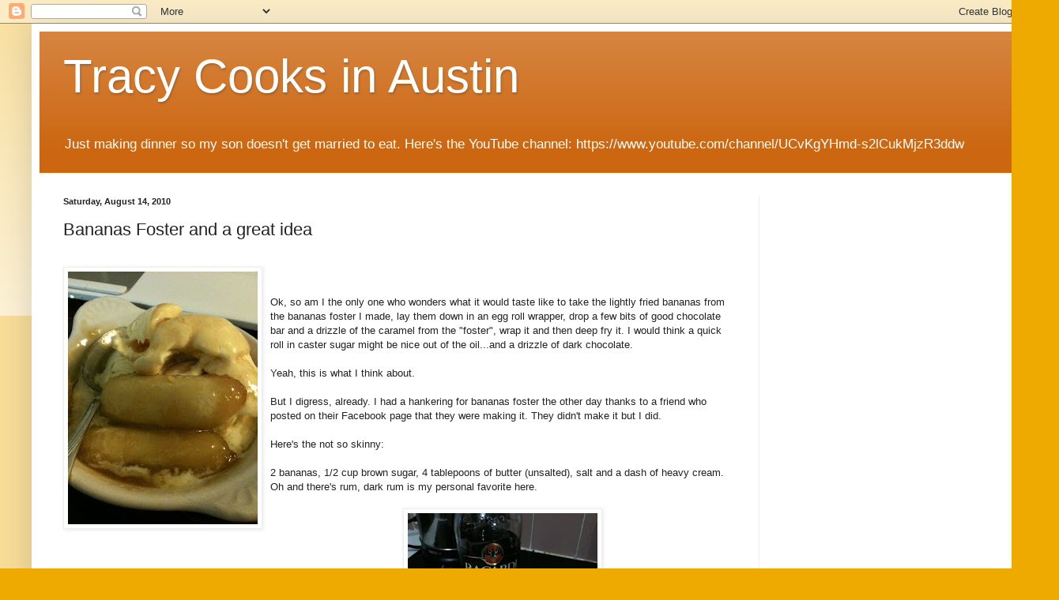

--- FILE ---
content_type: text/html; charset=UTF-8
request_url: http://www.tracycooksinaustin.com/2010/08/bananas-foster-and-great-idea.html
body_size: 24060
content:
<!DOCTYPE html>
<html class='v2' dir='ltr' lang='en'>
<head>
<link href='https://www.blogger.com/static/v1/widgets/335934321-css_bundle_v2.css' rel='stylesheet' type='text/css'/>
<meta content='width=1100' name='viewport'/>
<meta content='text/html; charset=UTF-8' http-equiv='Content-Type'/>
<meta content='blogger' name='generator'/>
<link href='http://www.tracycooksinaustin.com/favicon.ico' rel='icon' type='image/x-icon'/>
<link href='http://www.tracycooksinaustin.com/2010/08/bananas-foster-and-great-idea.html' rel='canonical'/>
<link rel="alternate" type="application/atom+xml" title="Tracy Cooks in Austin - Atom" href="http://www.tracycooksinaustin.com/feeds/posts/default" />
<link rel="alternate" type="application/rss+xml" title="Tracy Cooks in Austin - RSS" href="http://www.tracycooksinaustin.com/feeds/posts/default?alt=rss" />
<link rel="service.post" type="application/atom+xml" title="Tracy Cooks in Austin - Atom" href="https://www.blogger.com/feeds/5551463330079611936/posts/default" />

<link rel="alternate" type="application/atom+xml" title="Tracy Cooks in Austin - Atom" href="http://www.tracycooksinaustin.com/feeds/5874552824886880819/comments/default" />
<!--Can't find substitution for tag [blog.ieCssRetrofitLinks]-->
<link href='https://blogger.googleusercontent.com/img/b/R29vZ2xl/AVvXsEjSyIc7zGjf53lUJd3bsQ-TjfLn9KKNe73-iGPqOhcDMG5GCct9n8Xr_BoWIzuRepqGGXV3Bp3L0_uwJxGBUd6sgQ2f68atzC3uLaVh4LeFdLNmdMStBFV7ODO39yh7ZHAxMcXtqfVxRlXG/s320/IMG_3269.JPG' rel='image_src'/>
<meta content='http://www.tracycooksinaustin.com/2010/08/bananas-foster-and-great-idea.html' property='og:url'/>
<meta content='Bananas Foster and a great idea' property='og:title'/>
<meta content='Ok, so am I the only one who wonders what it would taste like to take the lightly fried bananas from the bananas foster I made, lay them dow...' property='og:description'/>
<meta content='https://blogger.googleusercontent.com/img/b/R29vZ2xl/AVvXsEjSyIc7zGjf53lUJd3bsQ-TjfLn9KKNe73-iGPqOhcDMG5GCct9n8Xr_BoWIzuRepqGGXV3Bp3L0_uwJxGBUd6sgQ2f68atzC3uLaVh4LeFdLNmdMStBFV7ODO39yh7ZHAxMcXtqfVxRlXG/w1200-h630-p-k-no-nu/IMG_3269.JPG' property='og:image'/>
<title>Tracy Cooks in Austin: Bananas Foster and a great idea</title>
<style id='page-skin-1' type='text/css'><!--
/*
-----------------------------------------------
Blogger Template Style
Name:     Simple
Designer: Blogger
URL:      www.blogger.com
----------------------------------------------- */
/* Content
----------------------------------------------- */
body {
font: normal normal 12px Arial, Tahoma, Helvetica, FreeSans, sans-serif;
color: #222222;
background: #eeaa00 none repeat scroll top left;
padding: 0 40px 40px 40px;
}
html body .region-inner {
min-width: 0;
max-width: 100%;
width: auto;
}
h2 {
font-size: 22px;
}
a:link {
text-decoration:none;
color: #cc6611;
}
a:visited {
text-decoration:none;
color: #888888;
}
a:hover {
text-decoration:underline;
color: #ff9900;
}
.body-fauxcolumn-outer .fauxcolumn-inner {
background: transparent url(https://resources.blogblog.com/blogblog/data/1kt/simple/body_gradient_tile_light.png) repeat scroll top left;
_background-image: none;
}
.body-fauxcolumn-outer .cap-top {
position: absolute;
z-index: 1;
height: 400px;
width: 100%;
}
.body-fauxcolumn-outer .cap-top .cap-left {
width: 100%;
background: transparent url(https://resources.blogblog.com/blogblog/data/1kt/simple/gradients_light.png) repeat-x scroll top left;
_background-image: none;
}
.content-outer {
-moz-box-shadow: 0 0 40px rgba(0, 0, 0, .15);
-webkit-box-shadow: 0 0 5px rgba(0, 0, 0, .15);
-goog-ms-box-shadow: 0 0 10px #333333;
box-shadow: 0 0 40px rgba(0, 0, 0, .15);
margin-bottom: 1px;
}
.content-inner {
padding: 10px 10px;
}
.content-inner {
background-color: #ffffff;
}
/* Header
----------------------------------------------- */
.header-outer {
background: #cc6611 url(https://resources.blogblog.com/blogblog/data/1kt/simple/gradients_light.png) repeat-x scroll 0 -400px;
_background-image: none;
}
.Header h1 {
font: normal normal 60px Arial, Tahoma, Helvetica, FreeSans, sans-serif;
color: #ffffff;
text-shadow: 1px 2px 3px rgba(0, 0, 0, .2);
}
.Header h1 a {
color: #ffffff;
}
.Header .description {
font-size: 140%;
color: #ffffff;
}
.header-inner .Header .titlewrapper {
padding: 22px 30px;
}
.header-inner .Header .descriptionwrapper {
padding: 0 30px;
}
/* Tabs
----------------------------------------------- */
.tabs-inner .section:first-child {
border-top: 0 solid #eeeeee;
}
.tabs-inner .section:first-child ul {
margin-top: -0;
border-top: 0 solid #eeeeee;
border-left: 0 solid #eeeeee;
border-right: 0 solid #eeeeee;
}
.tabs-inner .widget ul {
background: #f5f5f5 url(https://resources.blogblog.com/blogblog/data/1kt/simple/gradients_light.png) repeat-x scroll 0 -800px;
_background-image: none;
border-bottom: 1px solid #eeeeee;
margin-top: 0;
margin-left: -30px;
margin-right: -30px;
}
.tabs-inner .widget li a {
display: inline-block;
padding: .6em 1em;
font: normal normal 14px Arial, Tahoma, Helvetica, FreeSans, sans-serif;
color: #999999;
border-left: 1px solid #ffffff;
border-right: 1px solid #eeeeee;
}
.tabs-inner .widget li:first-child a {
border-left: none;
}
.tabs-inner .widget li.selected a, .tabs-inner .widget li a:hover {
color: #000000;
background-color: #eeeeee;
text-decoration: none;
}
/* Columns
----------------------------------------------- */
.main-outer {
border-top: 0 solid #eeeeee;
}
.fauxcolumn-left-outer .fauxcolumn-inner {
border-right: 1px solid #eeeeee;
}
.fauxcolumn-right-outer .fauxcolumn-inner {
border-left: 1px solid #eeeeee;
}
/* Headings
----------------------------------------------- */
div.widget > h2,
div.widget h2.title {
margin: 0 0 1em 0;
font: normal bold 11px Arial, Tahoma, Helvetica, FreeSans, sans-serif;
color: #000000;
}
/* Widgets
----------------------------------------------- */
.widget .zippy {
color: #999999;
text-shadow: 2px 2px 1px rgba(0, 0, 0, .1);
}
.widget .popular-posts ul {
list-style: none;
}
/* Posts
----------------------------------------------- */
h2.date-header {
font: normal bold 11px Arial, Tahoma, Helvetica, FreeSans, sans-serif;
}
.date-header span {
background-color: transparent;
color: #222222;
padding: inherit;
letter-spacing: inherit;
margin: inherit;
}
.main-inner {
padding-top: 30px;
padding-bottom: 30px;
}
.main-inner .column-center-inner {
padding: 0 15px;
}
.main-inner .column-center-inner .section {
margin: 0 15px;
}
.post {
margin: 0 0 25px 0;
}
h3.post-title, .comments h4 {
font: normal normal 22px Arial, Tahoma, Helvetica, FreeSans, sans-serif;
margin: .75em 0 0;
}
.post-body {
font-size: 110%;
line-height: 1.4;
position: relative;
}
.post-body img, .post-body .tr-caption-container, .Profile img, .Image img,
.BlogList .item-thumbnail img {
padding: 2px;
background: #ffffff;
border: 1px solid #eeeeee;
-moz-box-shadow: 1px 1px 5px rgba(0, 0, 0, .1);
-webkit-box-shadow: 1px 1px 5px rgba(0, 0, 0, .1);
box-shadow: 1px 1px 5px rgba(0, 0, 0, .1);
}
.post-body img, .post-body .tr-caption-container {
padding: 5px;
}
.post-body .tr-caption-container {
color: #222222;
}
.post-body .tr-caption-container img {
padding: 0;
background: transparent;
border: none;
-moz-box-shadow: 0 0 0 rgba(0, 0, 0, .1);
-webkit-box-shadow: 0 0 0 rgba(0, 0, 0, .1);
box-shadow: 0 0 0 rgba(0, 0, 0, .1);
}
.post-header {
margin: 0 0 1.5em;
line-height: 1.6;
font-size: 90%;
}
.post-footer {
margin: 20px -2px 0;
padding: 5px 10px;
color: #666666;
background-color: #f9f9f9;
border-bottom: 1px solid #eeeeee;
line-height: 1.6;
font-size: 90%;
}
#comments .comment-author {
padding-top: 1.5em;
border-top: 1px solid #eeeeee;
background-position: 0 1.5em;
}
#comments .comment-author:first-child {
padding-top: 0;
border-top: none;
}
.avatar-image-container {
margin: .2em 0 0;
}
#comments .avatar-image-container img {
border: 1px solid #eeeeee;
}
/* Comments
----------------------------------------------- */
.comments .comments-content .icon.blog-author {
background-repeat: no-repeat;
background-image: url([data-uri]);
}
.comments .comments-content .loadmore a {
border-top: 1px solid #999999;
border-bottom: 1px solid #999999;
}
.comments .comment-thread.inline-thread {
background-color: #f9f9f9;
}
.comments .continue {
border-top: 2px solid #999999;
}
/* Accents
---------------------------------------------- */
.section-columns td.columns-cell {
border-left: 1px solid #eeeeee;
}
.blog-pager {
background: transparent none no-repeat scroll top center;
}
.blog-pager-older-link, .home-link,
.blog-pager-newer-link {
background-color: #ffffff;
padding: 5px;
}
.footer-outer {
border-top: 0 dashed #bbbbbb;
}
/* Mobile
----------------------------------------------- */
body.mobile  {
background-size: auto;
}
.mobile .body-fauxcolumn-outer {
background: transparent none repeat scroll top left;
}
.mobile .body-fauxcolumn-outer .cap-top {
background-size: 100% auto;
}
.mobile .content-outer {
-webkit-box-shadow: 0 0 3px rgba(0, 0, 0, .15);
box-shadow: 0 0 3px rgba(0, 0, 0, .15);
}
.mobile .tabs-inner .widget ul {
margin-left: 0;
margin-right: 0;
}
.mobile .post {
margin: 0;
}
.mobile .main-inner .column-center-inner .section {
margin: 0;
}
.mobile .date-header span {
padding: 0.1em 10px;
margin: 0 -10px;
}
.mobile h3.post-title {
margin: 0;
}
.mobile .blog-pager {
background: transparent none no-repeat scroll top center;
}
.mobile .footer-outer {
border-top: none;
}
.mobile .main-inner, .mobile .footer-inner {
background-color: #ffffff;
}
.mobile-index-contents {
color: #222222;
}
.mobile-link-button {
background-color: #cc6611;
}
.mobile-link-button a:link, .mobile-link-button a:visited {
color: #ffffff;
}
.mobile .tabs-inner .section:first-child {
border-top: none;
}
.mobile .tabs-inner .PageList .widget-content {
background-color: #eeeeee;
color: #000000;
border-top: 1px solid #eeeeee;
border-bottom: 1px solid #eeeeee;
}
.mobile .tabs-inner .PageList .widget-content .pagelist-arrow {
border-left: 1px solid #eeeeee;
}

--></style>
<style id='template-skin-1' type='text/css'><!--
body {
min-width: 1260px;
}
.content-outer, .content-fauxcolumn-outer, .region-inner {
min-width: 1260px;
max-width: 1260px;
_width: 1260px;
}
.main-inner .columns {
padding-left: 0px;
padding-right: 330px;
}
.main-inner .fauxcolumn-center-outer {
left: 0px;
right: 330px;
/* IE6 does not respect left and right together */
_width: expression(this.parentNode.offsetWidth -
parseInt("0px") -
parseInt("330px") + 'px');
}
.main-inner .fauxcolumn-left-outer {
width: 0px;
}
.main-inner .fauxcolumn-right-outer {
width: 330px;
}
.main-inner .column-left-outer {
width: 0px;
right: 100%;
margin-left: -0px;
}
.main-inner .column-right-outer {
width: 330px;
margin-right: -330px;
}
#layout {
min-width: 0;
}
#layout .content-outer {
min-width: 0;
width: 800px;
}
#layout .region-inner {
min-width: 0;
width: auto;
}
body#layout div.add_widget {
padding: 8px;
}
body#layout div.add_widget a {
margin-left: 32px;
}
--></style>
<link href='https://www.blogger.com/dyn-css/authorization.css?targetBlogID=5551463330079611936&amp;zx=97665413-eef7-4632-ae6f-8dbd7ed55027' media='none' onload='if(media!=&#39;all&#39;)media=&#39;all&#39;' rel='stylesheet'/><noscript><link href='https://www.blogger.com/dyn-css/authorization.css?targetBlogID=5551463330079611936&amp;zx=97665413-eef7-4632-ae6f-8dbd7ed55027' rel='stylesheet'/></noscript>
<meta name='google-adsense-platform-account' content='ca-host-pub-1556223355139109'/>
<meta name='google-adsense-platform-domain' content='blogspot.com'/>

<!-- data-ad-client=ca-pub-1248957266003591 -->

</head>
<body class='loading variant-bold'>
<div class='navbar section' id='navbar' name='Navbar'><div class='widget Navbar' data-version='1' id='Navbar1'><script type="text/javascript">
    function setAttributeOnload(object, attribute, val) {
      if(window.addEventListener) {
        window.addEventListener('load',
          function(){ object[attribute] = val; }, false);
      } else {
        window.attachEvent('onload', function(){ object[attribute] = val; });
      }
    }
  </script>
<div id="navbar-iframe-container"></div>
<script type="text/javascript" src="https://apis.google.com/js/platform.js"></script>
<script type="text/javascript">
      gapi.load("gapi.iframes:gapi.iframes.style.bubble", function() {
        if (gapi.iframes && gapi.iframes.getContext) {
          gapi.iframes.getContext().openChild({
              url: 'https://www.blogger.com/navbar/5551463330079611936?po\x3d5874552824886880819\x26origin\x3dhttp://www.tracycooksinaustin.com',
              where: document.getElementById("navbar-iframe-container"),
              id: "navbar-iframe"
          });
        }
      });
    </script><script type="text/javascript">
(function() {
var script = document.createElement('script');
script.type = 'text/javascript';
script.src = '//pagead2.googlesyndication.com/pagead/js/google_top_exp.js';
var head = document.getElementsByTagName('head')[0];
if (head) {
head.appendChild(script);
}})();
</script>
</div></div>
<div class='body-fauxcolumns'>
<div class='fauxcolumn-outer body-fauxcolumn-outer'>
<div class='cap-top'>
<div class='cap-left'></div>
<div class='cap-right'></div>
</div>
<div class='fauxborder-left'>
<div class='fauxborder-right'></div>
<div class='fauxcolumn-inner'>
</div>
</div>
<div class='cap-bottom'>
<div class='cap-left'></div>
<div class='cap-right'></div>
</div>
</div>
</div>
<div class='content'>
<div class='content-fauxcolumns'>
<div class='fauxcolumn-outer content-fauxcolumn-outer'>
<div class='cap-top'>
<div class='cap-left'></div>
<div class='cap-right'></div>
</div>
<div class='fauxborder-left'>
<div class='fauxborder-right'></div>
<div class='fauxcolumn-inner'>
</div>
</div>
<div class='cap-bottom'>
<div class='cap-left'></div>
<div class='cap-right'></div>
</div>
</div>
</div>
<div class='content-outer'>
<div class='content-cap-top cap-top'>
<div class='cap-left'></div>
<div class='cap-right'></div>
</div>
<div class='fauxborder-left content-fauxborder-left'>
<div class='fauxborder-right content-fauxborder-right'></div>
<div class='content-inner'>
<header>
<div class='header-outer'>
<div class='header-cap-top cap-top'>
<div class='cap-left'></div>
<div class='cap-right'></div>
</div>
<div class='fauxborder-left header-fauxborder-left'>
<div class='fauxborder-right header-fauxborder-right'></div>
<div class='region-inner header-inner'>
<div class='header section' id='header' name='Header'><div class='widget Header' data-version='1' id='Header1'>
<div id='header-inner'>
<div class='titlewrapper'>
<h1 class='title'>
<a href='http://www.tracycooksinaustin.com/'>
Tracy Cooks in Austin
</a>
</h1>
</div>
<div class='descriptionwrapper'>
<p class='description'><span>Just making dinner so my son doesn't get married to eat.  Here's the YouTube channel: https://www.youtube.com/channel/UCvKgYHmd-s2lCukMjzR3ddw</span></p>
</div>
</div>
</div></div>
</div>
</div>
<div class='header-cap-bottom cap-bottom'>
<div class='cap-left'></div>
<div class='cap-right'></div>
</div>
</div>
</header>
<div class='tabs-outer'>
<div class='tabs-cap-top cap-top'>
<div class='cap-left'></div>
<div class='cap-right'></div>
</div>
<div class='fauxborder-left tabs-fauxborder-left'>
<div class='fauxborder-right tabs-fauxborder-right'></div>
<div class='region-inner tabs-inner'>
<div class='tabs no-items section' id='crosscol' name='Cross-Column'></div>
<div class='tabs no-items section' id='crosscol-overflow' name='Cross-Column 2'></div>
</div>
</div>
<div class='tabs-cap-bottom cap-bottom'>
<div class='cap-left'></div>
<div class='cap-right'></div>
</div>
</div>
<div class='main-outer'>
<div class='main-cap-top cap-top'>
<div class='cap-left'></div>
<div class='cap-right'></div>
</div>
<div class='fauxborder-left main-fauxborder-left'>
<div class='fauxborder-right main-fauxborder-right'></div>
<div class='region-inner main-inner'>
<div class='columns fauxcolumns'>
<div class='fauxcolumn-outer fauxcolumn-center-outer'>
<div class='cap-top'>
<div class='cap-left'></div>
<div class='cap-right'></div>
</div>
<div class='fauxborder-left'>
<div class='fauxborder-right'></div>
<div class='fauxcolumn-inner'>
</div>
</div>
<div class='cap-bottom'>
<div class='cap-left'></div>
<div class='cap-right'></div>
</div>
</div>
<div class='fauxcolumn-outer fauxcolumn-left-outer'>
<div class='cap-top'>
<div class='cap-left'></div>
<div class='cap-right'></div>
</div>
<div class='fauxborder-left'>
<div class='fauxborder-right'></div>
<div class='fauxcolumn-inner'>
</div>
</div>
<div class='cap-bottom'>
<div class='cap-left'></div>
<div class='cap-right'></div>
</div>
</div>
<div class='fauxcolumn-outer fauxcolumn-right-outer'>
<div class='cap-top'>
<div class='cap-left'></div>
<div class='cap-right'></div>
</div>
<div class='fauxborder-left'>
<div class='fauxborder-right'></div>
<div class='fauxcolumn-inner'>
</div>
</div>
<div class='cap-bottom'>
<div class='cap-left'></div>
<div class='cap-right'></div>
</div>
</div>
<!-- corrects IE6 width calculation -->
<div class='columns-inner'>
<div class='column-center-outer'>
<div class='column-center-inner'>
<div class='main section' id='main' name='Main'><div class='widget Blog' data-version='1' id='Blog1'>
<div class='blog-posts hfeed'>

          <div class="date-outer">
        
<h2 class='date-header'><span>Saturday, August 14, 2010</span></h2>

          <div class="date-posts">
        
<div class='post-outer'>
<div class='post hentry uncustomized-post-template' itemprop='blogPost' itemscope='itemscope' itemtype='http://schema.org/BlogPosting'>
<meta content='https://blogger.googleusercontent.com/img/b/R29vZ2xl/AVvXsEjSyIc7zGjf53lUJd3bsQ-TjfLn9KKNe73-iGPqOhcDMG5GCct9n8Xr_BoWIzuRepqGGXV3Bp3L0_uwJxGBUd6sgQ2f68atzC3uLaVh4LeFdLNmdMStBFV7ODO39yh7ZHAxMcXtqfVxRlXG/s320/IMG_3269.JPG' itemprop='image_url'/>
<meta content='5551463330079611936' itemprop='blogId'/>
<meta content='5874552824886880819' itemprop='postId'/>
<a name='5874552824886880819'></a>
<h3 class='post-title entry-title' itemprop='name'>
Bananas Foster and a great idea
</h3>
<div class='post-header'>
<div class='post-header-line-1'></div>
</div>
<div class='post-body entry-content' id='post-body-5874552824886880819' itemprop='description articleBody'>
<div style="text-align: center;"><br /></div><a href="https://blogger.googleusercontent.com/img/b/R29vZ2xl/AVvXsEjSyIc7zGjf53lUJd3bsQ-TjfLn9KKNe73-iGPqOhcDMG5GCct9n8Xr_BoWIzuRepqGGXV3Bp3L0_uwJxGBUd6sgQ2f68atzC3uLaVh4LeFdLNmdMStBFV7ODO39yh7ZHAxMcXtqfVxRlXG/s1600/IMG_3269.JPG" onblur="try {parent.deselectBloggerImageGracefully();} catch(e) {}"><img alt="" border="0" id="BLOGGER_PHOTO_ID_5505458400827629730" src="https://blogger.googleusercontent.com/img/b/R29vZ2xl/AVvXsEjSyIc7zGjf53lUJd3bsQ-TjfLn9KKNe73-iGPqOhcDMG5GCct9n8Xr_BoWIzuRepqGGXV3Bp3L0_uwJxGBUd6sgQ2f68atzC3uLaVh4LeFdLNmdMStBFV7ODO39yh7ZHAxMcXtqfVxRlXG/s320/IMG_3269.JPG" style="float:left; margin:0 10px 10px 0;cursor:pointer; cursor:hand;width: 240px; height: 320px;" /></a><br /><a href="https://blogger.googleusercontent.com/img/b/R29vZ2xl/AVvXsEjJKW95wSdvlykwiw8kIDN9xn4L-JUTKKPsh9_t_TAxHdH5kxsLemc7_EFSjw6nRI3H-qkDnq4jHRe1VkXQU6KtX8nmGwAlrhkBGtT9tQrCykYUuZW0qD_cRLlNnafG7EdaIYv4pjLhlC-6/s1600/IMG_3262.JPG" onblur="try {parent.deselectBloggerImageGracefully();} catch(e) {}"><br /></a><div>Ok, so am I the only one who wonders what it would taste like to take the lightly fried bananas from the bananas foster I made, lay them down in an egg roll wrapper, drop a few bits of good chocolate bar and a drizzle of the caramel from the "foster", wrap it and then deep fry it.  I would think a quick roll in caster sugar might be nice out of the oil...and a drizzle of dark chocolate.<span><span></span></span><div><br /></div><div>Yeah, this is what I think about.</div><div><br /></div><div>But I digress, already.  I had a hankering for bananas foster the other day thanks to a friend who posted on their Facebook page that they were making it.  They didn't make it but I did.  </div><div><br /></div><div>Here's the not so skinny:</div><div><br /></div><div>2 bananas, 1/2 cup brown sugar, 4 tablepoons of butter (unsalted), salt and a dash of heavy cream.  Oh and there's rum, dark rum is my personal favorite here.</div><div><br /></div><div style="text-align: center;"><img src="https://blogger.googleusercontent.com/img/b/R29vZ2xl/AVvXsEjJKW95wSdvlykwiw8kIDN9xn4L-JUTKKPsh9_t_TAxHdH5kxsLemc7_EFSjw6nRI3H-qkDnq4jHRe1VkXQU6KtX8nmGwAlrhkBGtT9tQrCykYUuZW0qD_cRLlNnafG7EdaIYv4pjLhlC-6/s320/IMG_3262.JPG" /></div><div><br /></div><div>Melt the butter in a frying pan and add the brown sugar, boil it for a little bit, until the sugar melts, add your bananas, slicing however you like, long ways or into slices,  but not too thin.  Toss the bananas in and I add a "glug" of cream to slow it all down.  When the bananas are brown on the botton, flip them and pour in a little rum.  You can flame it at this point, just be careful.  Don't set your house on fire, or you or your kids.  You can just let it boil a moment to lose some alcohol or not.  This is a fluid process here. </div><div><br /></div><div style="text-align: center;"><img src="https://blogger.googleusercontent.com/img/b/R29vZ2xl/AVvXsEiK4NSe7z-IVcRbz34ShDzVYeKfu0iatbh8btqbTzxuLcqjFVbfUtAgTpMDFm1SpVoMTUn_fR4lnAIuJwS_JO5xMhI3w_jphsV6HfwOMJV5MkX_WOiVZUQb4axsuRww7MAoQRzn4TRv6Akn/s320/IMG_3264.JPG" />  <img src="https://blogger.googleusercontent.com/img/b/R29vZ2xl/AVvXsEgjvgsiILRhB0r38JqVeY0gonp_RhtmZn6EYHAmOOtIt2yWorQcGvuycNudWz1tcllXiqCRG7bmFucCWok8KG8hP3pvZmdaER3RWQbaHF42NszS_MSE8uLgt3ZAwKFxCt0sQ3k7B5PVcz90/s320/IMG_3266.JPG" /></div><div><br /></div><div>Serve some good ice cream in a big dish and put the bananas on the side, the sauce all over the top. EAT.  Repeat. </div><div><br /></div><div>Save one banana and really, try it in an egg roll wrapper, deep fried and thank me later ;) I think we all know I'm going to make it tomorrow, and yes, I'll share.</div><div><br /></div><div>/enjoy</div><div><br /></div><div><br /></div><div><br /></div><div><br /></div></div>
<div style='clear: both;'></div>
</div>
<div class='post-footer'>
<div class='post-footer-line post-footer-line-1'>
<span class='post-author vcard'>
Posted by
<span class='fn' itemprop='author' itemscope='itemscope' itemtype='http://schema.org/Person'>
<meta content='https://www.blogger.com/profile/11329046802198520106' itemprop='url'/>
<a class='g-profile' href='https://www.blogger.com/profile/11329046802198520106' rel='author' title='author profile'>
<span itemprop='name'>Tracy</span>
</a>
</span>
</span>
<span class='post-timestamp'>
at
<meta content='http://www.tracycooksinaustin.com/2010/08/bananas-foster-and-great-idea.html' itemprop='url'/>
<a class='timestamp-link' href='http://www.tracycooksinaustin.com/2010/08/bananas-foster-and-great-idea.html' rel='bookmark' title='permanent link'><abbr class='published' itemprop='datePublished' title='2010-08-14T21:19:00-05:00'>9:19&#8239;PM</abbr></a>
</span>
<span class='post-comment-link'>
</span>
<span class='post-icons'>
<span class='item-action'>
<a href='https://www.blogger.com/email-post/5551463330079611936/5874552824886880819' title='Email Post'>
<img alt='' class='icon-action' height='13' src='https://resources.blogblog.com/img/icon18_email.gif' width='18'/>
</a>
</span>
<span class='item-control blog-admin pid-1058356258'>
<a href='https://www.blogger.com/post-edit.g?blogID=5551463330079611936&postID=5874552824886880819&from=pencil' title='Edit Post'>
<img alt='' class='icon-action' height='18' src='https://resources.blogblog.com/img/icon18_edit_allbkg.gif' width='18'/>
</a>
</span>
</span>
<div class='post-share-buttons goog-inline-block'>
<a class='goog-inline-block share-button sb-email' href='https://www.blogger.com/share-post.g?blogID=5551463330079611936&postID=5874552824886880819&target=email' target='_blank' title='Email This'><span class='share-button-link-text'>Email This</span></a><a class='goog-inline-block share-button sb-blog' href='https://www.blogger.com/share-post.g?blogID=5551463330079611936&postID=5874552824886880819&target=blog' onclick='window.open(this.href, "_blank", "height=270,width=475"); return false;' target='_blank' title='BlogThis!'><span class='share-button-link-text'>BlogThis!</span></a><a class='goog-inline-block share-button sb-twitter' href='https://www.blogger.com/share-post.g?blogID=5551463330079611936&postID=5874552824886880819&target=twitter' target='_blank' title='Share to X'><span class='share-button-link-text'>Share to X</span></a><a class='goog-inline-block share-button sb-facebook' href='https://www.blogger.com/share-post.g?blogID=5551463330079611936&postID=5874552824886880819&target=facebook' onclick='window.open(this.href, "_blank", "height=430,width=640"); return false;' target='_blank' title='Share to Facebook'><span class='share-button-link-text'>Share to Facebook</span></a><a class='goog-inline-block share-button sb-pinterest' href='https://www.blogger.com/share-post.g?blogID=5551463330079611936&postID=5874552824886880819&target=pinterest' target='_blank' title='Share to Pinterest'><span class='share-button-link-text'>Share to Pinterest</span></a>
</div>
</div>
<div class='post-footer-line post-footer-line-2'>
<span class='post-labels'>
Labels:
<a href='http://www.tracycooksinaustin.com/search/label/bananas%20foster' rel='tag'>bananas foster</a>,
<a href='http://www.tracycooksinaustin.com/search/label/dessert' rel='tag'>dessert</a>
</span>
</div>
<div class='post-footer-line post-footer-line-3'>
<span class='post-location'>
</span>
</div>
</div>
</div>
<div class='comments' id='comments'>
<a name='comments'></a>
<h4>No comments:</h4>
<div id='Blog1_comments-block-wrapper'>
<dl class='avatar-comment-indent' id='comments-block'>
</dl>
</div>
<p class='comment-footer'>
<div class='comment-form'>
<a name='comment-form'></a>
<h4 id='comment-post-message'>Post a Comment</h4>
<p>
</p>
<a href='https://www.blogger.com/comment/frame/5551463330079611936?po=5874552824886880819&hl=en&saa=85391&origin=http://www.tracycooksinaustin.com' id='comment-editor-src'></a>
<iframe allowtransparency='true' class='blogger-iframe-colorize blogger-comment-from-post' frameborder='0' height='410px' id='comment-editor' name='comment-editor' src='' width='100%'></iframe>
<script src='https://www.blogger.com/static/v1/jsbin/2830521187-comment_from_post_iframe.js' type='text/javascript'></script>
<script type='text/javascript'>
      BLOG_CMT_createIframe('https://www.blogger.com/rpc_relay.html');
    </script>
</div>
</p>
</div>
</div>
<div class='inline-ad'>
<script type="text/javascript">
    google_ad_client = "ca-pub-1248957266003591";
    google_ad_host = "ca-host-pub-1556223355139109";
    google_ad_host_channel = "L0007";
    google_ad_slot = "6388482361";
    google_ad_width = 300;
    google_ad_height = 250;
</script>
<!-- tracyloopers_main_Blog1_300x250_as -->
<script type="text/javascript"
src="//pagead2.googlesyndication.com/pagead/show_ads.js">
</script>
</div>

        </div></div>
      
</div>
<div class='blog-pager' id='blog-pager'>
<span id='blog-pager-newer-link'>
<a class='blog-pager-newer-link' href='http://www.tracycooksinaustin.com/2010/08/tortillas-its-breakfast-taco-day.html' id='Blog1_blog-pager-newer-link' title='Newer Post'>Newer Post</a>
</span>
<span id='blog-pager-older-link'>
<a class='blog-pager-older-link' href='http://www.tracycooksinaustin.com/2010/08/its-cracker-its-candy-its-quick-and.html' id='Blog1_blog-pager-older-link' title='Older Post'>Older Post</a>
</span>
<a class='home-link' href='http://www.tracycooksinaustin.com/'>Home</a>
</div>
<div class='clear'></div>
<div class='post-feeds'>
<div class='feed-links'>
Subscribe to:
<a class='feed-link' href='http://www.tracycooksinaustin.com/feeds/5874552824886880819/comments/default' target='_blank' type='application/atom+xml'>Post Comments (Atom)</a>
</div>
</div>
</div></div>
</div>
</div>
<div class='column-left-outer'>
<div class='column-left-inner'>
<aside>
</aside>
</div>
</div>
<div class='column-right-outer'>
<div class='column-right-inner'>
<aside>
<div class='sidebar section' id='sidebar-right-1'><div class='widget AdSense' data-version='1' id='AdSense1'>
<div class='widget-content'>
<script async src="//pagead2.googlesyndication.com/pagead/js/adsbygoogle.js"></script>
<!-- tracyloopers_sidebar-right-1_AdSense1_1x1_as -->
<ins class="adsbygoogle"
     style="display:block"
     data-ad-client="ca-pub-1248957266003591"
     data-ad-host="ca-host-pub-1556223355139109"
     data-ad-host-channel="L0001"
     data-ad-slot="7793063373"
     data-ad-format="auto"
     data-full-width-responsive="true"></ins>
<script>
(adsbygoogle = window.adsbygoogle || []).push({});
</script>
<div class='clear'></div>
</div>
</div><div class='widget Image' data-version='1' id='Image1'>
<h2>Tracy</h2>
<div class='widget-content'>
<img alt='Tracy' height='140' id='Image1_img' src='https://blogger.googleusercontent.com/img/b/R29vZ2xl/AVvXsEiroit_K_GGnZ8TUe1X8BNcfX9dmvbE8LdJOj0I0M0r2eruFks8sIZ2YjkiAihoRp2654gNwiG81vInmm5-lokbuVjSP6HHefJmfR0HbymdHtWdUeAgMtOQmOZ7gT8B-jgHXqyFcGXH3Fw-/s187/tracy2010.jpg' width='187'/>
<br/>
<span class='caption'>no good day starts without a coffee - well until cocktail hour of course.</span>
</div>
<div class='clear'></div>
</div><div class='widget BlogSearch' data-version='1' id='BlogSearch1'>
<h2 class='title'>Search This Blog</h2>
<div class='widget-content'>
<div id='BlogSearch1_form'>
<form action='http://www.tracycooksinaustin.com/search' class='gsc-search-box' target='_top'>
<table cellpadding='0' cellspacing='0' class='gsc-search-box'>
<tbody>
<tr>
<td class='gsc-input'>
<input autocomplete='off' class='gsc-input' name='q' size='10' title='search' type='text' value=''/>
</td>
<td class='gsc-search-button'>
<input class='gsc-search-button' title='search' type='submit' value='Search'/>
</td>
</tr>
</tbody>
</table>
</form>
</div>
</div>
<div class='clear'></div>
</div><div class='widget Stats' data-version='1' id='Stats1'>
<h2>Hungry Visitors who came to play</h2>
<div class='widget-content'>
<div id='Stats1_content' style='display: none;'>
<script src='https://www.gstatic.com/charts/loader.js' type='text/javascript'></script>
<span id='Stats1_sparklinespan' style='display:inline-block; width:75px; height:30px'></span>
<span class='counter-wrapper text-counter-wrapper' id='Stats1_totalCount'>
</span>
<div class='clear'></div>
</div>
</div>
</div><div class='widget HTML' data-version='1' id='HTML1'>
<h2 class='title'>Where we are from</h2>
<div class='widget-content'>
<script type="text/javascript" src="http://feedjit.com/serve/?vv=1515&amp;tft=3&amp;dd=0&amp;wid=&amp;pid=0&amp;proid=0&amp;bc=FFFFFF&amp;tc=000000&amp;brd1=012B6B&amp;lnk=135D9E&amp;hc=FFFFFF&amp;hfc=2853A8&amp;btn=C99700&amp;ww=241&amp;wne=10&amp;srefs=0"></script><noscript><a href="http://feedjit.com/">Live Traffic Stats</a></noscript>
</div>
<div class='clear'></div>
</div><div class='widget BlogArchive' data-version='1' id='BlogArchive1'>
<h2>Blog Archive</h2>
<div class='widget-content'>
<div id='ArchiveList'>
<div id='BlogArchive1_ArchiveList'>
<ul class='hierarchy'>
<li class='archivedate collapsed'>
<a class='toggle' href='javascript:void(0)'>
<span class='zippy'>

        &#9658;&#160;
      
</span>
</a>
<a class='post-count-link' href='http://www.tracycooksinaustin.com/2020/'>
2020
</a>
<span class='post-count' dir='ltr'>(1)</span>
<ul class='hierarchy'>
<li class='archivedate collapsed'>
<a class='toggle' href='javascript:void(0)'>
<span class='zippy'>

        &#9658;&#160;
      
</span>
</a>
<a class='post-count-link' href='http://www.tracycooksinaustin.com/2020/01/'>
January
</a>
<span class='post-count' dir='ltr'>(1)</span>
</li>
</ul>
</li>
</ul>
<ul class='hierarchy'>
<li class='archivedate collapsed'>
<a class='toggle' href='javascript:void(0)'>
<span class='zippy'>

        &#9658;&#160;
      
</span>
</a>
<a class='post-count-link' href='http://www.tracycooksinaustin.com/2019/'>
2019
</a>
<span class='post-count' dir='ltr'>(9)</span>
<ul class='hierarchy'>
<li class='archivedate collapsed'>
<a class='toggle' href='javascript:void(0)'>
<span class='zippy'>

        &#9658;&#160;
      
</span>
</a>
<a class='post-count-link' href='http://www.tracycooksinaustin.com/2019/12/'>
December
</a>
<span class='post-count' dir='ltr'>(1)</span>
</li>
</ul>
<ul class='hierarchy'>
<li class='archivedate collapsed'>
<a class='toggle' href='javascript:void(0)'>
<span class='zippy'>

        &#9658;&#160;
      
</span>
</a>
<a class='post-count-link' href='http://www.tracycooksinaustin.com/2019/08/'>
August
</a>
<span class='post-count' dir='ltr'>(1)</span>
</li>
</ul>
<ul class='hierarchy'>
<li class='archivedate collapsed'>
<a class='toggle' href='javascript:void(0)'>
<span class='zippy'>

        &#9658;&#160;
      
</span>
</a>
<a class='post-count-link' href='http://www.tracycooksinaustin.com/2019/07/'>
July
</a>
<span class='post-count' dir='ltr'>(2)</span>
</li>
</ul>
<ul class='hierarchy'>
<li class='archivedate collapsed'>
<a class='toggle' href='javascript:void(0)'>
<span class='zippy'>

        &#9658;&#160;
      
</span>
</a>
<a class='post-count-link' href='http://www.tracycooksinaustin.com/2019/05/'>
May
</a>
<span class='post-count' dir='ltr'>(4)</span>
</li>
</ul>
<ul class='hierarchy'>
<li class='archivedate collapsed'>
<a class='toggle' href='javascript:void(0)'>
<span class='zippy'>

        &#9658;&#160;
      
</span>
</a>
<a class='post-count-link' href='http://www.tracycooksinaustin.com/2019/04/'>
April
</a>
<span class='post-count' dir='ltr'>(1)</span>
</li>
</ul>
</li>
</ul>
<ul class='hierarchy'>
<li class='archivedate collapsed'>
<a class='toggle' href='javascript:void(0)'>
<span class='zippy'>

        &#9658;&#160;
      
</span>
</a>
<a class='post-count-link' href='http://www.tracycooksinaustin.com/2018/'>
2018
</a>
<span class='post-count' dir='ltr'>(15)</span>
<ul class='hierarchy'>
<li class='archivedate collapsed'>
<a class='toggle' href='javascript:void(0)'>
<span class='zippy'>

        &#9658;&#160;
      
</span>
</a>
<a class='post-count-link' href='http://www.tracycooksinaustin.com/2018/08/'>
August
</a>
<span class='post-count' dir='ltr'>(3)</span>
</li>
</ul>
<ul class='hierarchy'>
<li class='archivedate collapsed'>
<a class='toggle' href='javascript:void(0)'>
<span class='zippy'>

        &#9658;&#160;
      
</span>
</a>
<a class='post-count-link' href='http://www.tracycooksinaustin.com/2018/05/'>
May
</a>
<span class='post-count' dir='ltr'>(4)</span>
</li>
</ul>
<ul class='hierarchy'>
<li class='archivedate collapsed'>
<a class='toggle' href='javascript:void(0)'>
<span class='zippy'>

        &#9658;&#160;
      
</span>
</a>
<a class='post-count-link' href='http://www.tracycooksinaustin.com/2018/04/'>
April
</a>
<span class='post-count' dir='ltr'>(3)</span>
</li>
</ul>
<ul class='hierarchy'>
<li class='archivedate collapsed'>
<a class='toggle' href='javascript:void(0)'>
<span class='zippy'>

        &#9658;&#160;
      
</span>
</a>
<a class='post-count-link' href='http://www.tracycooksinaustin.com/2018/03/'>
March
</a>
<span class='post-count' dir='ltr'>(2)</span>
</li>
</ul>
<ul class='hierarchy'>
<li class='archivedate collapsed'>
<a class='toggle' href='javascript:void(0)'>
<span class='zippy'>

        &#9658;&#160;
      
</span>
</a>
<a class='post-count-link' href='http://www.tracycooksinaustin.com/2018/02/'>
February
</a>
<span class='post-count' dir='ltr'>(1)</span>
</li>
</ul>
<ul class='hierarchy'>
<li class='archivedate collapsed'>
<a class='toggle' href='javascript:void(0)'>
<span class='zippy'>

        &#9658;&#160;
      
</span>
</a>
<a class='post-count-link' href='http://www.tracycooksinaustin.com/2018/01/'>
January
</a>
<span class='post-count' dir='ltr'>(2)</span>
</li>
</ul>
</li>
</ul>
<ul class='hierarchy'>
<li class='archivedate collapsed'>
<a class='toggle' href='javascript:void(0)'>
<span class='zippy'>

        &#9658;&#160;
      
</span>
</a>
<a class='post-count-link' href='http://www.tracycooksinaustin.com/2017/'>
2017
</a>
<span class='post-count' dir='ltr'>(26)</span>
<ul class='hierarchy'>
<li class='archivedate collapsed'>
<a class='toggle' href='javascript:void(0)'>
<span class='zippy'>

        &#9658;&#160;
      
</span>
</a>
<a class='post-count-link' href='http://www.tracycooksinaustin.com/2017/12/'>
December
</a>
<span class='post-count' dir='ltr'>(1)</span>
</li>
</ul>
<ul class='hierarchy'>
<li class='archivedate collapsed'>
<a class='toggle' href='javascript:void(0)'>
<span class='zippy'>

        &#9658;&#160;
      
</span>
</a>
<a class='post-count-link' href='http://www.tracycooksinaustin.com/2017/11/'>
November
</a>
<span class='post-count' dir='ltr'>(1)</span>
</li>
</ul>
<ul class='hierarchy'>
<li class='archivedate collapsed'>
<a class='toggle' href='javascript:void(0)'>
<span class='zippy'>

        &#9658;&#160;
      
</span>
</a>
<a class='post-count-link' href='http://www.tracycooksinaustin.com/2017/09/'>
September
</a>
<span class='post-count' dir='ltr'>(1)</span>
</li>
</ul>
<ul class='hierarchy'>
<li class='archivedate collapsed'>
<a class='toggle' href='javascript:void(0)'>
<span class='zippy'>

        &#9658;&#160;
      
</span>
</a>
<a class='post-count-link' href='http://www.tracycooksinaustin.com/2017/08/'>
August
</a>
<span class='post-count' dir='ltr'>(8)</span>
</li>
</ul>
<ul class='hierarchy'>
<li class='archivedate collapsed'>
<a class='toggle' href='javascript:void(0)'>
<span class='zippy'>

        &#9658;&#160;
      
</span>
</a>
<a class='post-count-link' href='http://www.tracycooksinaustin.com/2017/04/'>
April
</a>
<span class='post-count' dir='ltr'>(1)</span>
</li>
</ul>
<ul class='hierarchy'>
<li class='archivedate collapsed'>
<a class='toggle' href='javascript:void(0)'>
<span class='zippy'>

        &#9658;&#160;
      
</span>
</a>
<a class='post-count-link' href='http://www.tracycooksinaustin.com/2017/03/'>
March
</a>
<span class='post-count' dir='ltr'>(2)</span>
</li>
</ul>
<ul class='hierarchy'>
<li class='archivedate collapsed'>
<a class='toggle' href='javascript:void(0)'>
<span class='zippy'>

        &#9658;&#160;
      
</span>
</a>
<a class='post-count-link' href='http://www.tracycooksinaustin.com/2017/02/'>
February
</a>
<span class='post-count' dir='ltr'>(2)</span>
</li>
</ul>
<ul class='hierarchy'>
<li class='archivedate collapsed'>
<a class='toggle' href='javascript:void(0)'>
<span class='zippy'>

        &#9658;&#160;
      
</span>
</a>
<a class='post-count-link' href='http://www.tracycooksinaustin.com/2017/01/'>
January
</a>
<span class='post-count' dir='ltr'>(10)</span>
</li>
</ul>
</li>
</ul>
<ul class='hierarchy'>
<li class='archivedate collapsed'>
<a class='toggle' href='javascript:void(0)'>
<span class='zippy'>

        &#9658;&#160;
      
</span>
</a>
<a class='post-count-link' href='http://www.tracycooksinaustin.com/2016/'>
2016
</a>
<span class='post-count' dir='ltr'>(47)</span>
<ul class='hierarchy'>
<li class='archivedate collapsed'>
<a class='toggle' href='javascript:void(0)'>
<span class='zippy'>

        &#9658;&#160;
      
</span>
</a>
<a class='post-count-link' href='http://www.tracycooksinaustin.com/2016/12/'>
December
</a>
<span class='post-count' dir='ltr'>(1)</span>
</li>
</ul>
<ul class='hierarchy'>
<li class='archivedate collapsed'>
<a class='toggle' href='javascript:void(0)'>
<span class='zippy'>

        &#9658;&#160;
      
</span>
</a>
<a class='post-count-link' href='http://www.tracycooksinaustin.com/2016/10/'>
October
</a>
<span class='post-count' dir='ltr'>(2)</span>
</li>
</ul>
<ul class='hierarchy'>
<li class='archivedate collapsed'>
<a class='toggle' href='javascript:void(0)'>
<span class='zippy'>

        &#9658;&#160;
      
</span>
</a>
<a class='post-count-link' href='http://www.tracycooksinaustin.com/2016/09/'>
September
</a>
<span class='post-count' dir='ltr'>(5)</span>
</li>
</ul>
<ul class='hierarchy'>
<li class='archivedate collapsed'>
<a class='toggle' href='javascript:void(0)'>
<span class='zippy'>

        &#9658;&#160;
      
</span>
</a>
<a class='post-count-link' href='http://www.tracycooksinaustin.com/2016/08/'>
August
</a>
<span class='post-count' dir='ltr'>(8)</span>
</li>
</ul>
<ul class='hierarchy'>
<li class='archivedate collapsed'>
<a class='toggle' href='javascript:void(0)'>
<span class='zippy'>

        &#9658;&#160;
      
</span>
</a>
<a class='post-count-link' href='http://www.tracycooksinaustin.com/2016/07/'>
July
</a>
<span class='post-count' dir='ltr'>(8)</span>
</li>
</ul>
<ul class='hierarchy'>
<li class='archivedate collapsed'>
<a class='toggle' href='javascript:void(0)'>
<span class='zippy'>

        &#9658;&#160;
      
</span>
</a>
<a class='post-count-link' href='http://www.tracycooksinaustin.com/2016/06/'>
June
</a>
<span class='post-count' dir='ltr'>(4)</span>
</li>
</ul>
<ul class='hierarchy'>
<li class='archivedate collapsed'>
<a class='toggle' href='javascript:void(0)'>
<span class='zippy'>

        &#9658;&#160;
      
</span>
</a>
<a class='post-count-link' href='http://www.tracycooksinaustin.com/2016/05/'>
May
</a>
<span class='post-count' dir='ltr'>(1)</span>
</li>
</ul>
<ul class='hierarchy'>
<li class='archivedate collapsed'>
<a class='toggle' href='javascript:void(0)'>
<span class='zippy'>

        &#9658;&#160;
      
</span>
</a>
<a class='post-count-link' href='http://www.tracycooksinaustin.com/2016/04/'>
April
</a>
<span class='post-count' dir='ltr'>(2)</span>
</li>
</ul>
<ul class='hierarchy'>
<li class='archivedate collapsed'>
<a class='toggle' href='javascript:void(0)'>
<span class='zippy'>

        &#9658;&#160;
      
</span>
</a>
<a class='post-count-link' href='http://www.tracycooksinaustin.com/2016/03/'>
March
</a>
<span class='post-count' dir='ltr'>(6)</span>
</li>
</ul>
<ul class='hierarchy'>
<li class='archivedate collapsed'>
<a class='toggle' href='javascript:void(0)'>
<span class='zippy'>

        &#9658;&#160;
      
</span>
</a>
<a class='post-count-link' href='http://www.tracycooksinaustin.com/2016/02/'>
February
</a>
<span class='post-count' dir='ltr'>(8)</span>
</li>
</ul>
<ul class='hierarchy'>
<li class='archivedate collapsed'>
<a class='toggle' href='javascript:void(0)'>
<span class='zippy'>

        &#9658;&#160;
      
</span>
</a>
<a class='post-count-link' href='http://www.tracycooksinaustin.com/2016/01/'>
January
</a>
<span class='post-count' dir='ltr'>(2)</span>
</li>
</ul>
</li>
</ul>
<ul class='hierarchy'>
<li class='archivedate collapsed'>
<a class='toggle' href='javascript:void(0)'>
<span class='zippy'>

        &#9658;&#160;
      
</span>
</a>
<a class='post-count-link' href='http://www.tracycooksinaustin.com/2015/'>
2015
</a>
<span class='post-count' dir='ltr'>(10)</span>
<ul class='hierarchy'>
<li class='archivedate collapsed'>
<a class='toggle' href='javascript:void(0)'>
<span class='zippy'>

        &#9658;&#160;
      
</span>
</a>
<a class='post-count-link' href='http://www.tracycooksinaustin.com/2015/12/'>
December
</a>
<span class='post-count' dir='ltr'>(1)</span>
</li>
</ul>
<ul class='hierarchy'>
<li class='archivedate collapsed'>
<a class='toggle' href='javascript:void(0)'>
<span class='zippy'>

        &#9658;&#160;
      
</span>
</a>
<a class='post-count-link' href='http://www.tracycooksinaustin.com/2015/11/'>
November
</a>
<span class='post-count' dir='ltr'>(4)</span>
</li>
</ul>
<ul class='hierarchy'>
<li class='archivedate collapsed'>
<a class='toggle' href='javascript:void(0)'>
<span class='zippy'>

        &#9658;&#160;
      
</span>
</a>
<a class='post-count-link' href='http://www.tracycooksinaustin.com/2015/10/'>
October
</a>
<span class='post-count' dir='ltr'>(4)</span>
</li>
</ul>
<ul class='hierarchy'>
<li class='archivedate collapsed'>
<a class='toggle' href='javascript:void(0)'>
<span class='zippy'>

        &#9658;&#160;
      
</span>
</a>
<a class='post-count-link' href='http://www.tracycooksinaustin.com/2015/08/'>
August
</a>
<span class='post-count' dir='ltr'>(1)</span>
</li>
</ul>
</li>
</ul>
<ul class='hierarchy'>
<li class='archivedate collapsed'>
<a class='toggle' href='javascript:void(0)'>
<span class='zippy'>

        &#9658;&#160;
      
</span>
</a>
<a class='post-count-link' href='http://www.tracycooksinaustin.com/2014/'>
2014
</a>
<span class='post-count' dir='ltr'>(11)</span>
<ul class='hierarchy'>
<li class='archivedate collapsed'>
<a class='toggle' href='javascript:void(0)'>
<span class='zippy'>

        &#9658;&#160;
      
</span>
</a>
<a class='post-count-link' href='http://www.tracycooksinaustin.com/2014/07/'>
July
</a>
<span class='post-count' dir='ltr'>(5)</span>
</li>
</ul>
<ul class='hierarchy'>
<li class='archivedate collapsed'>
<a class='toggle' href='javascript:void(0)'>
<span class='zippy'>

        &#9658;&#160;
      
</span>
</a>
<a class='post-count-link' href='http://www.tracycooksinaustin.com/2014/06/'>
June
</a>
<span class='post-count' dir='ltr'>(2)</span>
</li>
</ul>
<ul class='hierarchy'>
<li class='archivedate collapsed'>
<a class='toggle' href='javascript:void(0)'>
<span class='zippy'>

        &#9658;&#160;
      
</span>
</a>
<a class='post-count-link' href='http://www.tracycooksinaustin.com/2014/05/'>
May
</a>
<span class='post-count' dir='ltr'>(2)</span>
</li>
</ul>
<ul class='hierarchy'>
<li class='archivedate collapsed'>
<a class='toggle' href='javascript:void(0)'>
<span class='zippy'>

        &#9658;&#160;
      
</span>
</a>
<a class='post-count-link' href='http://www.tracycooksinaustin.com/2014/01/'>
January
</a>
<span class='post-count' dir='ltr'>(2)</span>
</li>
</ul>
</li>
</ul>
<ul class='hierarchy'>
<li class='archivedate collapsed'>
<a class='toggle' href='javascript:void(0)'>
<span class='zippy'>

        &#9658;&#160;
      
</span>
</a>
<a class='post-count-link' href='http://www.tracycooksinaustin.com/2013/'>
2013
</a>
<span class='post-count' dir='ltr'>(84)</span>
<ul class='hierarchy'>
<li class='archivedate collapsed'>
<a class='toggle' href='javascript:void(0)'>
<span class='zippy'>

        &#9658;&#160;
      
</span>
</a>
<a class='post-count-link' href='http://www.tracycooksinaustin.com/2013/12/'>
December
</a>
<span class='post-count' dir='ltr'>(3)</span>
</li>
</ul>
<ul class='hierarchy'>
<li class='archivedate collapsed'>
<a class='toggle' href='javascript:void(0)'>
<span class='zippy'>

        &#9658;&#160;
      
</span>
</a>
<a class='post-count-link' href='http://www.tracycooksinaustin.com/2013/11/'>
November
</a>
<span class='post-count' dir='ltr'>(12)</span>
</li>
</ul>
<ul class='hierarchy'>
<li class='archivedate collapsed'>
<a class='toggle' href='javascript:void(0)'>
<span class='zippy'>

        &#9658;&#160;
      
</span>
</a>
<a class='post-count-link' href='http://www.tracycooksinaustin.com/2013/10/'>
October
</a>
<span class='post-count' dir='ltr'>(3)</span>
</li>
</ul>
<ul class='hierarchy'>
<li class='archivedate collapsed'>
<a class='toggle' href='javascript:void(0)'>
<span class='zippy'>

        &#9658;&#160;
      
</span>
</a>
<a class='post-count-link' href='http://www.tracycooksinaustin.com/2013/09/'>
September
</a>
<span class='post-count' dir='ltr'>(3)</span>
</li>
</ul>
<ul class='hierarchy'>
<li class='archivedate collapsed'>
<a class='toggle' href='javascript:void(0)'>
<span class='zippy'>

        &#9658;&#160;
      
</span>
</a>
<a class='post-count-link' href='http://www.tracycooksinaustin.com/2013/07/'>
July
</a>
<span class='post-count' dir='ltr'>(11)</span>
</li>
</ul>
<ul class='hierarchy'>
<li class='archivedate collapsed'>
<a class='toggle' href='javascript:void(0)'>
<span class='zippy'>

        &#9658;&#160;
      
</span>
</a>
<a class='post-count-link' href='http://www.tracycooksinaustin.com/2013/06/'>
June
</a>
<span class='post-count' dir='ltr'>(9)</span>
</li>
</ul>
<ul class='hierarchy'>
<li class='archivedate collapsed'>
<a class='toggle' href='javascript:void(0)'>
<span class='zippy'>

        &#9658;&#160;
      
</span>
</a>
<a class='post-count-link' href='http://www.tracycooksinaustin.com/2013/05/'>
May
</a>
<span class='post-count' dir='ltr'>(4)</span>
</li>
</ul>
<ul class='hierarchy'>
<li class='archivedate collapsed'>
<a class='toggle' href='javascript:void(0)'>
<span class='zippy'>

        &#9658;&#160;
      
</span>
</a>
<a class='post-count-link' href='http://www.tracycooksinaustin.com/2013/04/'>
April
</a>
<span class='post-count' dir='ltr'>(5)</span>
</li>
</ul>
<ul class='hierarchy'>
<li class='archivedate collapsed'>
<a class='toggle' href='javascript:void(0)'>
<span class='zippy'>

        &#9658;&#160;
      
</span>
</a>
<a class='post-count-link' href='http://www.tracycooksinaustin.com/2013/03/'>
March
</a>
<span class='post-count' dir='ltr'>(9)</span>
</li>
</ul>
<ul class='hierarchy'>
<li class='archivedate collapsed'>
<a class='toggle' href='javascript:void(0)'>
<span class='zippy'>

        &#9658;&#160;
      
</span>
</a>
<a class='post-count-link' href='http://www.tracycooksinaustin.com/2013/02/'>
February
</a>
<span class='post-count' dir='ltr'>(14)</span>
</li>
</ul>
<ul class='hierarchy'>
<li class='archivedate collapsed'>
<a class='toggle' href='javascript:void(0)'>
<span class='zippy'>

        &#9658;&#160;
      
</span>
</a>
<a class='post-count-link' href='http://www.tracycooksinaustin.com/2013/01/'>
January
</a>
<span class='post-count' dir='ltr'>(11)</span>
</li>
</ul>
</li>
</ul>
<ul class='hierarchy'>
<li class='archivedate collapsed'>
<a class='toggle' href='javascript:void(0)'>
<span class='zippy'>

        &#9658;&#160;
      
</span>
</a>
<a class='post-count-link' href='http://www.tracycooksinaustin.com/2012/'>
2012
</a>
<span class='post-count' dir='ltr'>(46)</span>
<ul class='hierarchy'>
<li class='archivedate collapsed'>
<a class='toggle' href='javascript:void(0)'>
<span class='zippy'>

        &#9658;&#160;
      
</span>
</a>
<a class='post-count-link' href='http://www.tracycooksinaustin.com/2012/12/'>
December
</a>
<span class='post-count' dir='ltr'>(5)</span>
</li>
</ul>
<ul class='hierarchy'>
<li class='archivedate collapsed'>
<a class='toggle' href='javascript:void(0)'>
<span class='zippy'>

        &#9658;&#160;
      
</span>
</a>
<a class='post-count-link' href='http://www.tracycooksinaustin.com/2012/11/'>
November
</a>
<span class='post-count' dir='ltr'>(1)</span>
</li>
</ul>
<ul class='hierarchy'>
<li class='archivedate collapsed'>
<a class='toggle' href='javascript:void(0)'>
<span class='zippy'>

        &#9658;&#160;
      
</span>
</a>
<a class='post-count-link' href='http://www.tracycooksinaustin.com/2012/10/'>
October
</a>
<span class='post-count' dir='ltr'>(3)</span>
</li>
</ul>
<ul class='hierarchy'>
<li class='archivedate collapsed'>
<a class='toggle' href='javascript:void(0)'>
<span class='zippy'>

        &#9658;&#160;
      
</span>
</a>
<a class='post-count-link' href='http://www.tracycooksinaustin.com/2012/08/'>
August
</a>
<span class='post-count' dir='ltr'>(8)</span>
</li>
</ul>
<ul class='hierarchy'>
<li class='archivedate collapsed'>
<a class='toggle' href='javascript:void(0)'>
<span class='zippy'>

        &#9658;&#160;
      
</span>
</a>
<a class='post-count-link' href='http://www.tracycooksinaustin.com/2012/07/'>
July
</a>
<span class='post-count' dir='ltr'>(8)</span>
</li>
</ul>
<ul class='hierarchy'>
<li class='archivedate collapsed'>
<a class='toggle' href='javascript:void(0)'>
<span class='zippy'>

        &#9658;&#160;
      
</span>
</a>
<a class='post-count-link' href='http://www.tracycooksinaustin.com/2012/06/'>
June
</a>
<span class='post-count' dir='ltr'>(6)</span>
</li>
</ul>
<ul class='hierarchy'>
<li class='archivedate collapsed'>
<a class='toggle' href='javascript:void(0)'>
<span class='zippy'>

        &#9658;&#160;
      
</span>
</a>
<a class='post-count-link' href='http://www.tracycooksinaustin.com/2012/05/'>
May
</a>
<span class='post-count' dir='ltr'>(2)</span>
</li>
</ul>
<ul class='hierarchy'>
<li class='archivedate collapsed'>
<a class='toggle' href='javascript:void(0)'>
<span class='zippy'>

        &#9658;&#160;
      
</span>
</a>
<a class='post-count-link' href='http://www.tracycooksinaustin.com/2012/04/'>
April
</a>
<span class='post-count' dir='ltr'>(5)</span>
</li>
</ul>
<ul class='hierarchy'>
<li class='archivedate collapsed'>
<a class='toggle' href='javascript:void(0)'>
<span class='zippy'>

        &#9658;&#160;
      
</span>
</a>
<a class='post-count-link' href='http://www.tracycooksinaustin.com/2012/03/'>
March
</a>
<span class='post-count' dir='ltr'>(3)</span>
</li>
</ul>
<ul class='hierarchy'>
<li class='archivedate collapsed'>
<a class='toggle' href='javascript:void(0)'>
<span class='zippy'>

        &#9658;&#160;
      
</span>
</a>
<a class='post-count-link' href='http://www.tracycooksinaustin.com/2012/02/'>
February
</a>
<span class='post-count' dir='ltr'>(4)</span>
</li>
</ul>
<ul class='hierarchy'>
<li class='archivedate collapsed'>
<a class='toggle' href='javascript:void(0)'>
<span class='zippy'>

        &#9658;&#160;
      
</span>
</a>
<a class='post-count-link' href='http://www.tracycooksinaustin.com/2012/01/'>
January
</a>
<span class='post-count' dir='ltr'>(1)</span>
</li>
</ul>
</li>
</ul>
<ul class='hierarchy'>
<li class='archivedate collapsed'>
<a class='toggle' href='javascript:void(0)'>
<span class='zippy'>

        &#9658;&#160;
      
</span>
</a>
<a class='post-count-link' href='http://www.tracycooksinaustin.com/2011/'>
2011
</a>
<span class='post-count' dir='ltr'>(51)</span>
<ul class='hierarchy'>
<li class='archivedate collapsed'>
<a class='toggle' href='javascript:void(0)'>
<span class='zippy'>

        &#9658;&#160;
      
</span>
</a>
<a class='post-count-link' href='http://www.tracycooksinaustin.com/2011/12/'>
December
</a>
<span class='post-count' dir='ltr'>(3)</span>
</li>
</ul>
<ul class='hierarchy'>
<li class='archivedate collapsed'>
<a class='toggle' href='javascript:void(0)'>
<span class='zippy'>

        &#9658;&#160;
      
</span>
</a>
<a class='post-count-link' href='http://www.tracycooksinaustin.com/2011/11/'>
November
</a>
<span class='post-count' dir='ltr'>(5)</span>
</li>
</ul>
<ul class='hierarchy'>
<li class='archivedate collapsed'>
<a class='toggle' href='javascript:void(0)'>
<span class='zippy'>

        &#9658;&#160;
      
</span>
</a>
<a class='post-count-link' href='http://www.tracycooksinaustin.com/2011/10/'>
October
</a>
<span class='post-count' dir='ltr'>(2)</span>
</li>
</ul>
<ul class='hierarchy'>
<li class='archivedate collapsed'>
<a class='toggle' href='javascript:void(0)'>
<span class='zippy'>

        &#9658;&#160;
      
</span>
</a>
<a class='post-count-link' href='http://www.tracycooksinaustin.com/2011/09/'>
September
</a>
<span class='post-count' dir='ltr'>(1)</span>
</li>
</ul>
<ul class='hierarchy'>
<li class='archivedate collapsed'>
<a class='toggle' href='javascript:void(0)'>
<span class='zippy'>

        &#9658;&#160;
      
</span>
</a>
<a class='post-count-link' href='http://www.tracycooksinaustin.com/2011/08/'>
August
</a>
<span class='post-count' dir='ltr'>(3)</span>
</li>
</ul>
<ul class='hierarchy'>
<li class='archivedate collapsed'>
<a class='toggle' href='javascript:void(0)'>
<span class='zippy'>

        &#9658;&#160;
      
</span>
</a>
<a class='post-count-link' href='http://www.tracycooksinaustin.com/2011/07/'>
July
</a>
<span class='post-count' dir='ltr'>(2)</span>
</li>
</ul>
<ul class='hierarchy'>
<li class='archivedate collapsed'>
<a class='toggle' href='javascript:void(0)'>
<span class='zippy'>

        &#9658;&#160;
      
</span>
</a>
<a class='post-count-link' href='http://www.tracycooksinaustin.com/2011/06/'>
June
</a>
<span class='post-count' dir='ltr'>(8)</span>
</li>
</ul>
<ul class='hierarchy'>
<li class='archivedate collapsed'>
<a class='toggle' href='javascript:void(0)'>
<span class='zippy'>

        &#9658;&#160;
      
</span>
</a>
<a class='post-count-link' href='http://www.tracycooksinaustin.com/2011/04/'>
April
</a>
<span class='post-count' dir='ltr'>(9)</span>
</li>
</ul>
<ul class='hierarchy'>
<li class='archivedate collapsed'>
<a class='toggle' href='javascript:void(0)'>
<span class='zippy'>

        &#9658;&#160;
      
</span>
</a>
<a class='post-count-link' href='http://www.tracycooksinaustin.com/2011/03/'>
March
</a>
<span class='post-count' dir='ltr'>(9)</span>
</li>
</ul>
<ul class='hierarchy'>
<li class='archivedate collapsed'>
<a class='toggle' href='javascript:void(0)'>
<span class='zippy'>

        &#9658;&#160;
      
</span>
</a>
<a class='post-count-link' href='http://www.tracycooksinaustin.com/2011/02/'>
February
</a>
<span class='post-count' dir='ltr'>(2)</span>
</li>
</ul>
<ul class='hierarchy'>
<li class='archivedate collapsed'>
<a class='toggle' href='javascript:void(0)'>
<span class='zippy'>

        &#9658;&#160;
      
</span>
</a>
<a class='post-count-link' href='http://www.tracycooksinaustin.com/2011/01/'>
January
</a>
<span class='post-count' dir='ltr'>(7)</span>
</li>
</ul>
</li>
</ul>
<ul class='hierarchy'>
<li class='archivedate expanded'>
<a class='toggle' href='javascript:void(0)'>
<span class='zippy toggle-open'>

        &#9660;&#160;
      
</span>
</a>
<a class='post-count-link' href='http://www.tracycooksinaustin.com/2010/'>
2010
</a>
<span class='post-count' dir='ltr'>(51)</span>
<ul class='hierarchy'>
<li class='archivedate collapsed'>
<a class='toggle' href='javascript:void(0)'>
<span class='zippy'>

        &#9658;&#160;
      
</span>
</a>
<a class='post-count-link' href='http://www.tracycooksinaustin.com/2010/12/'>
December
</a>
<span class='post-count' dir='ltr'>(6)</span>
</li>
</ul>
<ul class='hierarchy'>
<li class='archivedate collapsed'>
<a class='toggle' href='javascript:void(0)'>
<span class='zippy'>

        &#9658;&#160;
      
</span>
</a>
<a class='post-count-link' href='http://www.tracycooksinaustin.com/2010/11/'>
November
</a>
<span class='post-count' dir='ltr'>(5)</span>
</li>
</ul>
<ul class='hierarchy'>
<li class='archivedate collapsed'>
<a class='toggle' href='javascript:void(0)'>
<span class='zippy'>

        &#9658;&#160;
      
</span>
</a>
<a class='post-count-link' href='http://www.tracycooksinaustin.com/2010/10/'>
October
</a>
<span class='post-count' dir='ltr'>(9)</span>
</li>
</ul>
<ul class='hierarchy'>
<li class='archivedate collapsed'>
<a class='toggle' href='javascript:void(0)'>
<span class='zippy'>

        &#9658;&#160;
      
</span>
</a>
<a class='post-count-link' href='http://www.tracycooksinaustin.com/2010/09/'>
September
</a>
<span class='post-count' dir='ltr'>(6)</span>
</li>
</ul>
<ul class='hierarchy'>
<li class='archivedate expanded'>
<a class='toggle' href='javascript:void(0)'>
<span class='zippy toggle-open'>

        &#9660;&#160;
      
</span>
</a>
<a class='post-count-link' href='http://www.tracycooksinaustin.com/2010/08/'>
August
</a>
<span class='post-count' dir='ltr'>(4)</span>
<ul class='posts'>
<li><a href='http://www.tracycooksinaustin.com/2010/08/its-old-school-time-again.html'>It&#39;s OLD school time again</a></li>
<li><a href='http://www.tracycooksinaustin.com/2010/08/tortillas-its-breakfast-taco-day.html'>Tortillas, it&#39;s breakfast taco day</a></li>
<li><a href='http://www.tracycooksinaustin.com/2010/08/bananas-foster-and-great-idea.html'>Bananas Foster and a great idea</a></li>
<li><a href='http://www.tracycooksinaustin.com/2010/08/its-cracker-its-candy-its-quick-and.html'>It&#39;s a cracker, it&#39;s candy, it&#39;s quick and easy fo...</a></li>
</ul>
</li>
</ul>
<ul class='hierarchy'>
<li class='archivedate collapsed'>
<a class='toggle' href='javascript:void(0)'>
<span class='zippy'>

        &#9658;&#160;
      
</span>
</a>
<a class='post-count-link' href='http://www.tracycooksinaustin.com/2010/07/'>
July
</a>
<span class='post-count' dir='ltr'>(9)</span>
</li>
</ul>
<ul class='hierarchy'>
<li class='archivedate collapsed'>
<a class='toggle' href='javascript:void(0)'>
<span class='zippy'>

        &#9658;&#160;
      
</span>
</a>
<a class='post-count-link' href='http://www.tracycooksinaustin.com/2010/06/'>
June
</a>
<span class='post-count' dir='ltr'>(3)</span>
</li>
</ul>
<ul class='hierarchy'>
<li class='archivedate collapsed'>
<a class='toggle' href='javascript:void(0)'>
<span class='zippy'>

        &#9658;&#160;
      
</span>
</a>
<a class='post-count-link' href='http://www.tracycooksinaustin.com/2010/05/'>
May
</a>
<span class='post-count' dir='ltr'>(5)</span>
</li>
</ul>
<ul class='hierarchy'>
<li class='archivedate collapsed'>
<a class='toggle' href='javascript:void(0)'>
<span class='zippy'>

        &#9658;&#160;
      
</span>
</a>
<a class='post-count-link' href='http://www.tracycooksinaustin.com/2010/04/'>
April
</a>
<span class='post-count' dir='ltr'>(4)</span>
</li>
</ul>
</li>
</ul>
</div>
</div>
<div class='clear'></div>
</div>
</div><div class='widget Label' data-version='1' id='Label1'>
<h2>THE LABELS</h2>
<div class='widget-content list-label-widget-content'>
<ul>
<li>
<a dir='ltr' href='http://www.tracycooksinaustin.com/search/label/1234'>1234</a>
<span dir='ltr'>(1)</span>
</li>
<li>
<a dir='ltr' href='http://www.tracycooksinaustin.com/search/label/125%20grams'>125 grams</a>
<span dir='ltr'>(1)</span>
</li>
<li>
<a dir='ltr' href='http://www.tracycooksinaustin.com/search/label/2%20ingredient'>2 ingredient</a>
<span dir='ltr'>(1)</span>
</li>
<li>
<a dir='ltr' href='http://www.tracycooksinaustin.com/search/label/2014'>2014</a>
<span dir='ltr'>(1)</span>
</li>
<li>
<a dir='ltr' href='http://www.tracycooksinaustin.com/search/label/5%20hour%20chicken'>5 hour chicken</a>
<span dir='ltr'>(1)</span>
</li>
<li>
<a dir='ltr' href='http://www.tracycooksinaustin.com/search/label/7up'>7up</a>
<span dir='ltr'>(1)</span>
</li>
<li>
<a dir='ltr' href='http://www.tracycooksinaustin.com/search/label/aioli'>aioli</a>
<span dir='ltr'>(3)</span>
</li>
<li>
<a dir='ltr' href='http://www.tracycooksinaustin.com/search/label/air%20fryer'>air fryer</a>
<span dir='ltr'>(1)</span>
</li>
<li>
<a dir='ltr' href='http://www.tracycooksinaustin.com/search/label/alchemy'>alchemy</a>
<span dir='ltr'>(1)</span>
</li>
<li>
<a dir='ltr' href='http://www.tracycooksinaustin.com/search/label/alfredo'>alfredo</a>
<span dir='ltr'>(3)</span>
</li>
<li>
<a dir='ltr' href='http://www.tracycooksinaustin.com/search/label/angel%20food'>angel food</a>
<span dir='ltr'>(1)</span>
</li>
<li>
<a dir='ltr' href='http://www.tracycooksinaustin.com/search/label/antique'>antique</a>
<span dir='ltr'>(1)</span>
</li>
<li>
<a dir='ltr' href='http://www.tracycooksinaustin.com/search/label/aoli'>aoli</a>
<span dir='ltr'>(1)</span>
</li>
<li>
<a dir='ltr' href='http://www.tracycooksinaustin.com/search/label/appetizer'>appetizer</a>
<span dir='ltr'>(1)</span>
</li>
<li>
<a dir='ltr' href='http://www.tracycooksinaustin.com/search/label/apple'>apple</a>
<span dir='ltr'>(2)</span>
</li>
<li>
<a dir='ltr' href='http://www.tracycooksinaustin.com/search/label/apple%20cobbler'>apple cobbler</a>
<span dir='ltr'>(1)</span>
</li>
<li>
<a dir='ltr' href='http://www.tracycooksinaustin.com/search/label/apple%20crisp'>apple crisp</a>
<span dir='ltr'>(1)</span>
</li>
<li>
<a dir='ltr' href='http://www.tracycooksinaustin.com/search/label/apple%20crumble'>apple crumble</a>
<span dir='ltr'>(1)</span>
</li>
<li>
<a dir='ltr' href='http://www.tracycooksinaustin.com/search/label/apple%20fritter'>apple fritter</a>
<span dir='ltr'>(1)</span>
</li>
<li>
<a dir='ltr' href='http://www.tracycooksinaustin.com/search/label/apple%20pie'>apple pie</a>
<span dir='ltr'>(1)</span>
</li>
<li>
<a dir='ltr' href='http://www.tracycooksinaustin.com/search/label/armenian%20bread'>armenian bread</a>
<span dir='ltr'>(1)</span>
</li>
<li>
<a dir='ltr' href='http://www.tracycooksinaustin.com/search/label/art'>art</a>
<span dir='ltr'>(2)</span>
</li>
<li>
<a dir='ltr' href='http://www.tracycooksinaustin.com/search/label/art%20quilts'>art quilts</a>
<span dir='ltr'>(1)</span>
</li>
<li>
<a dir='ltr' href='http://www.tracycooksinaustin.com/search/label/artichoke%20dip'>artichoke dip</a>
<span dir='ltr'>(1)</span>
</li>
<li>
<a dir='ltr' href='http://www.tracycooksinaustin.com/search/label/arugula'>arugula</a>
<span dir='ltr'>(1)</span>
</li>
<li>
<a dir='ltr' href='http://www.tracycooksinaustin.com/search/label/Asian%20salmon'>Asian salmon</a>
<span dir='ltr'>(1)</span>
</li>
<li>
<a dir='ltr' href='http://www.tracycooksinaustin.com/search/label/asparagus'>asparagus</a>
<span dir='ltr'>(1)</span>
</li>
<li>
<a dir='ltr' href='http://www.tracycooksinaustin.com/search/label/austin'>austin</a>
<span dir='ltr'>(9)</span>
</li>
<li>
<a dir='ltr' href='http://www.tracycooksinaustin.com/search/label/austin%20camper%20rental'>austin camper rental</a>
<span dir='ltr'>(1)</span>
</li>
<li>
<a dir='ltr' href='http://www.tracycooksinaustin.com/search/label/austin%20rv'>austin rv</a>
<span dir='ltr'>(1)</span>
</li>
<li>
<a dir='ltr' href='http://www.tracycooksinaustin.com/search/label/austin%20rv%20rental'>austin rv rental</a>
<span dir='ltr'>(1)</span>
</li>
<li>
<a dir='ltr' href='http://www.tracycooksinaustin.com/search/label/avocado'>avocado</a>
<span dir='ltr'>(1)</span>
</li>
<li>
<a dir='ltr' href='http://www.tracycooksinaustin.com/search/label/babyalice'>babyalice</a>
<span dir='ltr'>(2)</span>
</li>
<li>
<a dir='ltr' href='http://www.tracycooksinaustin.com/search/label/backyard%20chickens'>backyard chickens</a>
<span dir='ltr'>(1)</span>
</li>
<li>
<a dir='ltr' href='http://www.tracycooksinaustin.com/search/label/bacon'>bacon</a>
<span dir='ltr'>(6)</span>
</li>
<li>
<a dir='ltr' href='http://www.tracycooksinaustin.com/search/label/bacon%20cheese%20and%20onion'>bacon cheese and onion</a>
<span dir='ltr'>(1)</span>
</li>
<li>
<a dir='ltr' href='http://www.tracycooksinaustin.com/search/label/bacon%20jam'>bacon jam</a>
<span dir='ltr'>(1)</span>
</li>
<li>
<a dir='ltr' href='http://www.tracycooksinaustin.com/search/label/bacon%20wrapped%20jalapeno'>bacon wrapped jalapeno</a>
<span dir='ltr'>(1)</span>
</li>
<li>
<a dir='ltr' href='http://www.tracycooksinaustin.com/search/label/bag'>bag</a>
<span dir='ltr'>(1)</span>
</li>
<li>
<a dir='ltr' href='http://www.tracycooksinaustin.com/search/label/bags'>bags</a>
<span dir='ltr'>(2)</span>
</li>
<li>
<a dir='ltr' href='http://www.tracycooksinaustin.com/search/label/baguette'>baguette</a>
<span dir='ltr'>(3)</span>
</li>
<li>
<a dir='ltr' href='http://www.tracycooksinaustin.com/search/label/bake'>bake</a>
<span dir='ltr'>(3)</span>
</li>
<li>
<a dir='ltr' href='http://www.tracycooksinaustin.com/search/label/baked'>baked</a>
<span dir='ltr'>(5)</span>
</li>
<li>
<a dir='ltr' href='http://www.tracycooksinaustin.com/search/label/baked%20cheeseburgers'>baked cheeseburgers</a>
<span dir='ltr'>(1)</span>
</li>
<li>
<a dir='ltr' href='http://www.tracycooksinaustin.com/search/label/baked%20chicken'>baked chicken</a>
<span dir='ltr'>(1)</span>
</li>
<li>
<a dir='ltr' href='http://www.tracycooksinaustin.com/search/label/baked%20potato%20wedges'>baked potato wedges</a>
<span dir='ltr'>(1)</span>
</li>
<li>
<a dir='ltr' href='http://www.tracycooksinaustin.com/search/label/bakers%20linen'>bakers linen</a>
<span dir='ltr'>(1)</span>
</li>
<li>
<a dir='ltr' href='http://www.tracycooksinaustin.com/search/label/baking'>baking</a>
<span dir='ltr'>(4)</span>
</li>
<li>
<a dir='ltr' href='http://www.tracycooksinaustin.com/search/label/baking%20bread'>baking bread</a>
<span dir='ltr'>(1)</span>
</li>
<li>
<a dir='ltr' href='http://www.tracycooksinaustin.com/search/label/baking%20clouche'>baking clouche</a>
<span dir='ltr'>(1)</span>
</li>
<li>
<a dir='ltr' href='http://www.tracycooksinaustin.com/search/label/baking%20powder'>baking powder</a>
<span dir='ltr'>(1)</span>
</li>
<li>
<a dir='ltr' href='http://www.tracycooksinaustin.com/search/label/balls'>balls</a>
<span dir='ltr'>(1)</span>
</li>
<li>
<a dir='ltr' href='http://www.tracycooksinaustin.com/search/label/bamboo%20steamer'>bamboo steamer</a>
<span dir='ltr'>(2)</span>
</li>
<li>
<a dir='ltr' href='http://www.tracycooksinaustin.com/search/label/banana%20muffins'>banana muffins</a>
<span dir='ltr'>(1)</span>
</li>
<li>
<a dir='ltr' href='http://www.tracycooksinaustin.com/search/label/banana%20nut'>banana nut</a>
<span dir='ltr'>(1)</span>
</li>
<li>
<a dir='ltr' href='http://www.tracycooksinaustin.com/search/label/bananas%20foster'>bananas foster</a>
<span dir='ltr'>(1)</span>
</li>
<li>
<a dir='ltr' href='http://www.tracycooksinaustin.com/search/label/bangers'>bangers</a>
<span dir='ltr'>(2)</span>
</li>
<li>
<a dir='ltr' href='http://www.tracycooksinaustin.com/search/label/bangers%20and%20mash'>bangers and mash</a>
<span dir='ltr'>(1)</span>
</li>
<li>
<a dir='ltr' href='http://www.tracycooksinaustin.com/search/label/banoffee'>banoffee</a>
<span dir='ltr'>(1)</span>
</li>
<li>
<a dir='ltr' href='http://www.tracycooksinaustin.com/search/label/bao'>bao</a>
<span dir='ltr'>(1)</span>
</li>
<li>
<a dir='ltr' href='http://www.tracycooksinaustin.com/search/label/bar'>bar</a>
<span dir='ltr'>(1)</span>
</li>
<li>
<a dir='ltr' href='http://www.tracycooksinaustin.com/search/label/basa'>basa</a>
<span dir='ltr'>(2)</span>
</li>
<li>
<a dir='ltr' href='http://www.tracycooksinaustin.com/search/label/basmati'>basmati</a>
<span dir='ltr'>(1)</span>
</li>
<li>
<a dir='ltr' href='http://www.tracycooksinaustin.com/search/label/batter'>batter</a>
<span dir='ltr'>(1)</span>
</li>
<li>
<a dir='ltr' href='http://www.tracycooksinaustin.com/search/label/batter%20biscuits'>batter biscuits</a>
<span dir='ltr'>(1)</span>
</li>
<li>
<a dir='ltr' href='http://www.tracycooksinaustin.com/search/label/bbq'>bbq</a>
<span dir='ltr'>(4)</span>
</li>
<li>
<a dir='ltr' href='http://www.tracycooksinaustin.com/search/label/bbq%20pork'>bbq pork</a>
<span dir='ltr'>(1)</span>
</li>
<li>
<a dir='ltr' href='http://www.tracycooksinaustin.com/search/label/beans'>beans</a>
<span dir='ltr'>(2)</span>
</li>
<li>
<a dir='ltr' href='http://www.tracycooksinaustin.com/search/label/beaten%20biscuits'>beaten biscuits</a>
<span dir='ltr'>(2)</span>
</li>
<li>
<a dir='ltr' href='http://www.tracycooksinaustin.com/search/label/bechemal'>bechemal</a>
<span dir='ltr'>(1)</span>
</li>
<li>
<a dir='ltr' href='http://www.tracycooksinaustin.com/search/label/bechemel'>bechemel</a>
<span dir='ltr'>(1)</span>
</li>
<li>
<a dir='ltr' href='http://www.tracycooksinaustin.com/search/label/bed%20bath%20and%20beyond'>bed bath and beyond</a>
<span dir='ltr'>(1)</span>
</li>
<li>
<a dir='ltr' href='http://www.tracycooksinaustin.com/search/label/beef'>beef</a>
<span dir='ltr'>(8)</span>
</li>
<li>
<a dir='ltr' href='http://www.tracycooksinaustin.com/search/label/beet'>beet</a>
<span dir='ltr'>(1)</span>
</li>
<li>
<a dir='ltr' href='http://www.tracycooksinaustin.com/search/label/beet%20greens'>beet greens</a>
<span dir='ltr'>(3)</span>
</li>
<li>
<a dir='ltr' href='http://www.tracycooksinaustin.com/search/label/beets'>beets</a>
<span dir='ltr'>(1)</span>
</li>
<li>
<a dir='ltr' href='http://www.tracycooksinaustin.com/search/label/belgian%20waffle%20maker'>belgian waffle maker</a>
<span dir='ltr'>(2)</span>
</li>
<li>
<a dir='ltr' href='http://www.tracycooksinaustin.com/search/label/belgian%20waffles'>belgian waffles</a>
<span dir='ltr'>(1)</span>
</li>
<li>
<a dir='ltr' href='http://www.tracycooksinaustin.com/search/label/biscuits'>biscuits</a>
<span dir='ltr'>(12)</span>
</li>
<li>
<a dir='ltr' href='http://www.tracycooksinaustin.com/search/label/biscuits%20and%20gravy'>biscuits and gravy</a>
<span dir='ltr'>(1)</span>
</li>
<li>
<a dir='ltr' href='http://www.tracycooksinaustin.com/search/label/biscuits%20baked%20in%20sweet%20milk'>biscuits baked in sweet milk</a>
<span dir='ltr'>(1)</span>
</li>
<li>
<a dir='ltr' href='http://www.tracycooksinaustin.com/search/label/bisquick'>bisquick</a>
<span dir='ltr'>(1)</span>
</li>
<li>
<a dir='ltr' href='http://www.tracycooksinaustin.com/search/label/blender%20hollandaise'>blender hollandaise</a>
<span dir='ltr'>(1)</span>
</li>
<li>
<a dir='ltr' href='http://www.tracycooksinaustin.com/search/label/blog'>blog</a>
<span dir='ltr'>(3)</span>
</li>
<li>
<a dir='ltr' href='http://www.tracycooksinaustin.com/search/label/boiled%20egg'>boiled egg</a>
<span dir='ltr'>(1)</span>
</li>
<li>
<a dir='ltr' href='http://www.tracycooksinaustin.com/search/label/boiled%20eggs'>boiled eggs</a>
<span dir='ltr'>(1)</span>
</li>
<li>
<a dir='ltr' href='http://www.tracycooksinaustin.com/search/label/bolillo'>bolillo</a>
<span dir='ltr'>(3)</span>
</li>
<li>
<a dir='ltr' href='http://www.tracycooksinaustin.com/search/label/boneless%20skinless%20chicken%20breast'>boneless skinless chicken breast</a>
<span dir='ltr'>(1)</span>
</li>
<li>
<a dir='ltr' href='http://www.tracycooksinaustin.com/search/label/boule'>boule</a>
<span dir='ltr'>(4)</span>
</li>
<li>
<a dir='ltr' href='http://www.tracycooksinaustin.com/search/label/brandy'>brandy</a>
<span dir='ltr'>(2)</span>
</li>
<li>
<a dir='ltr' href='http://www.tracycooksinaustin.com/search/label/brandy%20butter'>brandy butter</a>
<span dir='ltr'>(1)</span>
</li>
<li>
<a dir='ltr' href='http://www.tracycooksinaustin.com/search/label/brazillian%20flan'>brazillian flan</a>
<span dir='ltr'>(1)</span>
</li>
<li>
<a dir='ltr' href='http://www.tracycooksinaustin.com/search/label/bread'>bread</a>
<span dir='ltr'>(40)</span>
</li>
<li>
<a dir='ltr' href='http://www.tracycooksinaustin.com/search/label/bread%20and%20butter'>bread and butter</a>
<span dir='ltr'>(1)</span>
</li>
<li>
<a dir='ltr' href='http://www.tracycooksinaustin.com/search/label/bread%20and%20butter%20pudding'>bread and butter pudding</a>
<span dir='ltr'>(1)</span>
</li>
<li>
<a dir='ltr' href='http://www.tracycooksinaustin.com/search/label/bread%20bag'>bread bag</a>
<span dir='ltr'>(1)</span>
</li>
<li>
<a dir='ltr' href='http://www.tracycooksinaustin.com/search/label/bread%20bags'>bread bags</a>
<span dir='ltr'>(1)</span>
</li>
<li>
<a dir='ltr' href='http://www.tracycooksinaustin.com/search/label/bread%20cloth'>bread cloth</a>
<span dir='ltr'>(1)</span>
</li>
<li>
<a dir='ltr' href='http://www.tracycooksinaustin.com/search/label/bread%20in%20cast%20iron'>bread in cast iron</a>
<span dir='ltr'>(1)</span>
</li>
<li>
<a dir='ltr' href='http://www.tracycooksinaustin.com/search/label/bread%20pudding'>bread pudding</a>
<span dir='ltr'>(1)</span>
</li>
<li>
<a dir='ltr' href='http://www.tracycooksinaustin.com/search/label/bread%20pudding%20recipe'>bread pudding recipe</a>
<span dir='ltr'>(2)</span>
</li>
<li>
<a dir='ltr' href='http://www.tracycooksinaustin.com/search/label/bread%20recipe'>bread recipe</a>
<span dir='ltr'>(2)</span>
</li>
<li>
<a dir='ltr' href='http://www.tracycooksinaustin.com/search/label/breakfast'>breakfast</a>
<span dir='ltr'>(24)</span>
</li>
<li>
<a dir='ltr' href='http://www.tracycooksinaustin.com/search/label/breakfast%20sandwich'>breakfast sandwich</a>
<span dir='ltr'>(1)</span>
</li>
<li>
<a dir='ltr' href='http://www.tracycooksinaustin.com/search/label/brioche'>brioche</a>
<span dir='ltr'>(1)</span>
</li>
<li>
<a dir='ltr' href='http://www.tracycooksinaustin.com/search/label/brisket'>brisket</a>
<span dir='ltr'>(1)</span>
</li>
<li>
<a dir='ltr' href='http://www.tracycooksinaustin.com/search/label/british%20food'>british food</a>
<span dir='ltr'>(6)</span>
</li>
<li>
<a dir='ltr' href='http://www.tracycooksinaustin.com/search/label/broccoli'>broccoli</a>
<span dir='ltr'>(5)</span>
</li>
<li>
<a dir='ltr' href='http://www.tracycooksinaustin.com/search/label/broccoli%20casserole'>broccoli casserole</a>
<span dir='ltr'>(1)</span>
</li>
<li>
<a dir='ltr' href='http://www.tracycooksinaustin.com/search/label/broth'>broth</a>
<span dir='ltr'>(2)</span>
</li>
<li>
<a dir='ltr' href='http://www.tracycooksinaustin.com/search/label/brown'>brown</a>
<span dir='ltr'>(1)</span>
</li>
<li>
<a dir='ltr' href='http://www.tracycooksinaustin.com/search/label/brown%20rice'>brown rice</a>
<span dir='ltr'>(3)</span>
</li>
<li>
<a dir='ltr' href='http://www.tracycooksinaustin.com/search/label/brussels%20sprouts'>brussels sprouts</a>
<span dir='ltr'>(1)</span>
</li>
<li>
<a dir='ltr' href='http://www.tracycooksinaustin.com/search/label/budget%20food'>budget food</a>
<span dir='ltr'>(1)</span>
</li>
<li>
<a dir='ltr' href='http://www.tracycooksinaustin.com/search/label/bundt%20pan'>bundt pan</a>
<span dir='ltr'>(1)</span>
</li>
<li>
<a dir='ltr' href='http://www.tracycooksinaustin.com/search/label/buns'>buns</a>
<span dir='ltr'>(6)</span>
</li>
<li>
<a dir='ltr' href='http://www.tracycooksinaustin.com/search/label/burger'>burger</a>
<span dir='ltr'>(1)</span>
</li>
<li>
<a dir='ltr' href='http://www.tracycooksinaustin.com/search/label/buss%20up%20shut'>buss up shut</a>
<span dir='ltr'>(1)</span>
</li>
<li>
<a dir='ltr' href='http://www.tracycooksinaustin.com/search/label/butter'>butter</a>
<span dir='ltr'>(1)</span>
</li>
<li>
<a dir='ltr' href='http://www.tracycooksinaustin.com/search/label/buttermilk%20biscuits'>buttermilk biscuits</a>
<span dir='ltr'>(1)</span>
</li>
<li>
<a dir='ltr' href='http://www.tracycooksinaustin.com/search/label/buttermilk%20pie'>buttermilk pie</a>
<span dir='ltr'>(1)</span>
</li>
<li>
<a dir='ltr' href='http://www.tracycooksinaustin.com/search/label/cabbage'>cabbage</a>
<span dir='ltr'>(3)</span>
</li>
<li>
<a dir='ltr' href='http://www.tracycooksinaustin.com/search/label/cabbage%20roll%20casserole'>cabbage roll casserole</a>
<span dir='ltr'>(1)</span>
</li>
<li>
<a dir='ltr' href='http://www.tracycooksinaustin.com/search/label/cabbage%20rolls'>cabbage rolls</a>
<span dir='ltr'>(2)</span>
</li>
<li>
<a dir='ltr' href='http://www.tracycooksinaustin.com/search/label/cake'>cake</a>
<span dir='ltr'>(5)</span>
</li>
<li>
<a dir='ltr' href='http://www.tracycooksinaustin.com/search/label/cake%20in%20a%20jar'>cake in a jar</a>
<span dir='ltr'>(1)</span>
</li>
<li>
<a dir='ltr' href='http://www.tracycooksinaustin.com/search/label/cake%20mix'>cake mix</a>
<span dir='ltr'>(1)</span>
</li>
<li>
<a dir='ltr' href='http://www.tracycooksinaustin.com/search/label/campbells'>campbells</a>
<span dir='ltr'>(1)</span>
</li>
<li>
<a dir='ltr' href='http://www.tracycooksinaustin.com/search/label/camping'>camping</a>
<span dir='ltr'>(1)</span>
</li>
<li>
<a dir='ltr' href='http://www.tracycooksinaustin.com/search/label/canadian%20bacon'>canadian bacon</a>
<span dir='ltr'>(1)</span>
</li>
<li>
<a dir='ltr' href='http://www.tracycooksinaustin.com/search/label/candied%20bacon'>candied bacon</a>
<span dir='ltr'>(1)</span>
</li>
<li>
<a dir='ltr' href='http://www.tracycooksinaustin.com/search/label/candied%20jalapeno'>candied jalapeno</a>
<span dir='ltr'>(1)</span>
</li>
<li>
<a dir='ltr' href='http://www.tracycooksinaustin.com/search/label/candy'>candy</a>
<span dir='ltr'>(1)</span>
</li>
<li>
<a dir='ltr' href='http://www.tracycooksinaustin.com/search/label/canned%20biscuits'>canned biscuits</a>
<span dir='ltr'>(1)</span>
</li>
<li>
<a dir='ltr' href='http://www.tracycooksinaustin.com/search/label/canned%20corn'>canned corn</a>
<span dir='ltr'>(1)</span>
</li>
<li>
<a dir='ltr' href='http://www.tracycooksinaustin.com/search/label/canned%20food'>canned food</a>
<span dir='ltr'>(1)</span>
</li>
<li>
<a dir='ltr' href='http://www.tracycooksinaustin.com/search/label/canned%20peas'>canned peas</a>
<span dir='ltr'>(1)</span>
</li>
<li>
<a dir='ltr' href='http://www.tracycooksinaustin.com/search/label/canned%20potatoes'>canned potatoes</a>
<span dir='ltr'>(1)</span>
</li>
<li>
<a dir='ltr' href='http://www.tracycooksinaustin.com/search/label/canned%20vegetables'>canned vegetables</a>
<span dir='ltr'>(1)</span>
</li>
<li>
<a dir='ltr' href='http://www.tracycooksinaustin.com/search/label/caramel'>caramel</a>
<span dir='ltr'>(4)</span>
</li>
<li>
<a dir='ltr' href='http://www.tracycooksinaustin.com/search/label/caramel%20recipe'>caramel recipe</a>
<span dir='ltr'>(2)</span>
</li>
<li>
<a dir='ltr' href='http://www.tracycooksinaustin.com/search/label/caramel%20rice'>caramel rice</a>
<span dir='ltr'>(1)</span>
</li>
<li>
<a dir='ltr' href='http://www.tracycooksinaustin.com/search/label/caramel%20sauce'>caramel sauce</a>
<span dir='ltr'>(1)</span>
</li>
<li>
<a dir='ltr' href='http://www.tracycooksinaustin.com/search/label/carnitas'>carnitas</a>
<span dir='ltr'>(1)</span>
</li>
<li>
<a dir='ltr' href='http://www.tracycooksinaustin.com/search/label/carrot%20cake'>carrot cake</a>
<span dir='ltr'>(1)</span>
</li>
<li>
<a dir='ltr' href='http://www.tracycooksinaustin.com/search/label/carrots%20in%20pressure%20cooker'>carrots in pressure cooker</a>
<span dir='ltr'>(1)</span>
</li>
<li>
<a dir='ltr' href='http://www.tracycooksinaustin.com/search/label/cashew'>cashew</a>
<span dir='ltr'>(1)</span>
</li>
<li>
<a dir='ltr' href='http://www.tracycooksinaustin.com/search/label/casserole'>casserole</a>
<span dir='ltr'>(3)</span>
</li>
<li>
<a dir='ltr' href='http://www.tracycooksinaustin.com/search/label/cauliflower'>cauliflower</a>
<span dir='ltr'>(4)</span>
</li>
<li>
<a dir='ltr' href='http://www.tracycooksinaustin.com/search/label/cauliflower%20in%20pressure%20cooker'>cauliflower in pressure cooker</a>
<span dir='ltr'>(1)</span>
</li>
<li>
<a dir='ltr' href='http://www.tracycooksinaustin.com/search/label/cauliflower%20vegetables%20in%20pressure%20cooker'>cauliflower vegetables in pressure cooker</a>
<span dir='ltr'>(1)</span>
</li>
<li>
<a dir='ltr' href='http://www.tracycooksinaustin.com/search/label/ceramic%20cooktop'>ceramic cooktop</a>
<span dir='ltr'>(1)</span>
</li>
<li>
<a dir='ltr' href='http://www.tracycooksinaustin.com/search/label/chapati'>chapati</a>
<span dir='ltr'>(1)</span>
</li>
<li>
<a dir='ltr' href='http://www.tracycooksinaustin.com/search/label/chard'>chard</a>
<span dir='ltr'>(1)</span>
</li>
<li>
<a dir='ltr' href='http://www.tracycooksinaustin.com/search/label/charsiu'>charsiu</a>
<span dir='ltr'>(1)</span>
</li>
<li>
<a dir='ltr' href='http://www.tracycooksinaustin.com/search/label/cheap'>cheap</a>
<span dir='ltr'>(1)</span>
</li>
<li>
<a dir='ltr' href='http://www.tracycooksinaustin.com/search/label/cheap%20food'>cheap food</a>
<span dir='ltr'>(4)</span>
</li>
<li>
<a dir='ltr' href='http://www.tracycooksinaustin.com/search/label/cheap%20meat'>cheap meat</a>
<span dir='ltr'>(1)</span>
</li>
<li>
<a dir='ltr' href='http://www.tracycooksinaustin.com/search/label/cheese'>cheese</a>
<span dir='ltr'>(1)</span>
</li>
<li>
<a dir='ltr' href='http://www.tracycooksinaustin.com/search/label/cheese%20sauce'>cheese sauce</a>
<span dir='ltr'>(1)</span>
</li>
<li>
<a dir='ltr' href='http://www.tracycooksinaustin.com/search/label/cheese%20turnovers'>cheese turnovers</a>
<span dir='ltr'>(1)</span>
</li>
<li>
<a dir='ltr' href='http://www.tracycooksinaustin.com/search/label/cheeseburger'>cheeseburger</a>
<span dir='ltr'>(2)</span>
</li>
<li>
<a dir='ltr' href='http://www.tracycooksinaustin.com/search/label/cheesecake'>cheesecake</a>
<span dir='ltr'>(3)</span>
</li>
<li>
<a dir='ltr' href='http://www.tracycooksinaustin.com/search/label/cheesecake%20in%20a%20jar'>cheesecake in a jar</a>
<span dir='ltr'>(2)</span>
</li>
<li>
<a dir='ltr' href='http://www.tracycooksinaustin.com/search/label/chicken'>chicken</a>
<span dir='ltr'>(25)</span>
</li>
<li>
<a dir='ltr' href='http://www.tracycooksinaustin.com/search/label/chicken%20and%20broccoli'>chicken and broccoli</a>
<span dir='ltr'>(1)</span>
</li>
<li>
<a dir='ltr' href='http://www.tracycooksinaustin.com/search/label/chicken%20and%20rice'>chicken and rice</a>
<span dir='ltr'>(2)</span>
</li>
<li>
<a dir='ltr' href='http://www.tracycooksinaustin.com/search/label/chicken%20breast'>chicken breast</a>
<span dir='ltr'>(4)</span>
</li>
<li>
<a dir='ltr' href='http://www.tracycooksinaustin.com/search/label/chicken%20casserole'>chicken casserole</a>
<span dir='ltr'>(1)</span>
</li>
<li>
<a dir='ltr' href='http://www.tracycooksinaustin.com/search/label/chicken%20divan'>chicken divan</a>
<span dir='ltr'>(1)</span>
</li>
<li>
<a dir='ltr' href='http://www.tracycooksinaustin.com/search/label/chicken%20oyster'>chicken oyster</a>
<span dir='ltr'>(1)</span>
</li>
<li>
<a dir='ltr' href='http://www.tracycooksinaustin.com/search/label/chicken%20pie'>chicken pie</a>
<span dir='ltr'>(1)</span>
</li>
<li>
<a dir='ltr' href='http://www.tracycooksinaustin.com/search/label/chicken%20pot%20pie'>chicken pot pie</a>
<span dir='ltr'>(1)</span>
</li>
<li>
<a dir='ltr' href='http://www.tracycooksinaustin.com/search/label/chicken%20soup'>chicken soup</a>
<span dir='ltr'>(1)</span>
</li>
<li>
<a dir='ltr' href='http://www.tracycooksinaustin.com/search/label/chicken%20strips'>chicken strips</a>
<span dir='ltr'>(1)</span>
</li>
<li>
<a dir='ltr' href='http://www.tracycooksinaustin.com/search/label/chicken%20thighs'>chicken thighs</a>
<span dir='ltr'>(3)</span>
</li>
<li>
<a dir='ltr' href='http://www.tracycooksinaustin.com/search/label/chicken%20wings'>chicken wings</a>
<span dir='ltr'>(1)</span>
</li>
<li>
<a dir='ltr' href='http://www.tracycooksinaustin.com/search/label/chicken.'>chicken.</a>
<span dir='ltr'>(1)</span>
</li>
<li>
<a dir='ltr' href='http://www.tracycooksinaustin.com/search/label/chili'>chili</a>
<span dir='ltr'>(1)</span>
</li>
<li>
<a dir='ltr' href='http://www.tracycooksinaustin.com/search/label/chinese'>chinese</a>
<span dir='ltr'>(3)</span>
</li>
<li>
<a dir='ltr' href='http://www.tracycooksinaustin.com/search/label/chinese%20pie'>chinese pie</a>
<span dir='ltr'>(3)</span>
</li>
<li>
<a dir='ltr' href='http://www.tracycooksinaustin.com/search/label/chips'>chips</a>
<span dir='ltr'>(1)</span>
</li>
<li>
<a dir='ltr' href='http://www.tracycooksinaustin.com/search/label/chocolate'>chocolate</a>
<span dir='ltr'>(2)</span>
</li>
<li>
<a dir='ltr' href='http://www.tracycooksinaustin.com/search/label/chocolate%20buttercream%20icing'>chocolate buttercream icing</a>
<span dir='ltr'>(1)</span>
</li>
<li>
<a dir='ltr' href='http://www.tracycooksinaustin.com/search/label/chocolate%20cake%20recipe'>chocolate cake recipe</a>
<span dir='ltr'>(1)</span>
</li>
<li>
<a dir='ltr' href='http://www.tracycooksinaustin.com/search/label/chocolate%20chip'>chocolate chip</a>
<span dir='ltr'>(1)</span>
</li>
<li>
<a dir='ltr' href='http://www.tracycooksinaustin.com/search/label/chocolate%20chip%20cookies'>chocolate chip cookies</a>
<span dir='ltr'>(1)</span>
</li>
<li>
<a dir='ltr' href='http://www.tracycooksinaustin.com/search/label/chocolate%20lava%20cake'>chocolate lava cake</a>
<span dir='ltr'>(1)</span>
</li>
<li>
<a dir='ltr' href='http://www.tracycooksinaustin.com/search/label/chocolate%20meringue%20pie'>chocolate meringue pie</a>
<span dir='ltr'>(1)</span>
</li>
<li>
<a dir='ltr' href='http://www.tracycooksinaustin.com/search/label/chocolate%20pie'>chocolate pie</a>
<span dir='ltr'>(1)</span>
</li>
<li>
<a dir='ltr' href='http://www.tracycooksinaustin.com/search/label/chocolate%20pudding'>chocolate pudding</a>
<span dir='ltr'>(1)</span>
</li>
<li>
<a dir='ltr' href='http://www.tracycooksinaustin.com/search/label/christmas'>christmas</a>
<span dir='ltr'>(4)</span>
</li>
<li>
<a dir='ltr' href='http://www.tracycooksinaustin.com/search/label/chutney'>chutney</a>
<span dir='ltr'>(1)</span>
</li>
<li>
<a dir='ltr' href='http://www.tracycooksinaustin.com/search/label/ciabatta'>ciabatta</a>
<span dir='ltr'>(4)</span>
</li>
<li>
<a dir='ltr' href='http://www.tracycooksinaustin.com/search/label/ciabatta%20recipe'>ciabatta recipe</a>
<span dir='ltr'>(2)</span>
</li>
<li>
<a dir='ltr' href='http://www.tracycooksinaustin.com/search/label/cinnamon'>cinnamon</a>
<span dir='ltr'>(3)</span>
</li>
<li>
<a dir='ltr' href='http://www.tracycooksinaustin.com/search/label/cinnamon%20bun%20scone'>cinnamon bun scone</a>
<span dir='ltr'>(1)</span>
</li>
<li>
<a dir='ltr' href='http://www.tracycooksinaustin.com/search/label/cinnamon%20loaf'>cinnamon loaf</a>
<span dir='ltr'>(1)</span>
</li>
<li>
<a dir='ltr' href='http://www.tracycooksinaustin.com/search/label/cinnamon%20roll%20waffles'>cinnamon roll waffles</a>
<span dir='ltr'>(1)</span>
</li>
<li>
<a dir='ltr' href='http://www.tracycooksinaustin.com/search/label/cinnamon%20rolls'>cinnamon rolls</a>
<span dir='ltr'>(1)</span>
</li>
<li>
<a dir='ltr' href='http://www.tracycooksinaustin.com/search/label/classic'>classic</a>
<span dir='ltr'>(1)</span>
</li>
<li>
<a dir='ltr' href='http://www.tracycooksinaustin.com/search/label/clay%20pot'>clay pot</a>
<span dir='ltr'>(1)</span>
</li>
<li>
<a dir='ltr' href='http://www.tracycooksinaustin.com/search/label/clay%20pot%20on%20glass%20cooktop'>clay pot on glass cooktop</a>
<span dir='ltr'>(1)</span>
</li>
<li>
<a dir='ltr' href='http://www.tracycooksinaustin.com/search/label/cloth'>cloth</a>
<span dir='ltr'>(2)</span>
</li>
<li>
<a dir='ltr' href='http://www.tracycooksinaustin.com/search/label/clotted%20cream'>clotted cream</a>
<span dir='ltr'>(2)</span>
</li>
<li>
<a dir='ltr' href='http://www.tracycooksinaustin.com/search/label/clouche'>clouche</a>
<span dir='ltr'>(1)</span>
</li>
<li>
<a dir='ltr' href='http://www.tracycooksinaustin.com/search/label/cobbler'>cobbler</a>
<span dir='ltr'>(1)</span>
</li>
<li>
<a dir='ltr' href='http://www.tracycooksinaustin.com/search/label/cocktail'>cocktail</a>
<span dir='ltr'>(1)</span>
</li>
<li>
<a dir='ltr' href='http://www.tracycooksinaustin.com/search/label/cocktails'>cocktails</a>
<span dir='ltr'>(1)</span>
</li>
<li>
<a dir='ltr' href='http://www.tracycooksinaustin.com/search/label/coconut'>coconut</a>
<span dir='ltr'>(1)</span>
</li>
<li>
<a dir='ltr' href='http://www.tracycooksinaustin.com/search/label/cocotte'>cocotte</a>
<span dir='ltr'>(1)</span>
</li>
<li>
<a dir='ltr' href='http://www.tracycooksinaustin.com/search/label/coddled%20eggs'>coddled eggs</a>
<span dir='ltr'>(1)</span>
</li>
<li>
<a dir='ltr' href='http://www.tracycooksinaustin.com/search/label/coffee'>coffee</a>
<span dir='ltr'>(1)</span>
</li>
<li>
<a dir='ltr' href='http://www.tracycooksinaustin.com/search/label/cold%20start'>cold start</a>
<span dir='ltr'>(2)</span>
</li>
<li>
<a dir='ltr' href='http://www.tracycooksinaustin.com/search/label/coleslaw'>coleslaw</a>
<span dir='ltr'>(1)</span>
</li>
<li>
<a dir='ltr' href='http://www.tracycooksinaustin.com/search/label/commentary'>commentary</a>
<span dir='ltr'>(1)</span>
</li>
<li>
<a dir='ltr' href='http://www.tracycooksinaustin.com/search/label/comments'>comments</a>
<span dir='ltr'>(1)</span>
</li>
<li>
<a dir='ltr' href='http://www.tracycooksinaustin.com/search/label/container%20garden'>container garden</a>
<span dir='ltr'>(1)</span>
</li>
<li>
<a dir='ltr' href='http://www.tracycooksinaustin.com/search/label/contest'>contest</a>
<span dir='ltr'>(1)</span>
</li>
<li>
<a dir='ltr' href='http://www.tracycooksinaustin.com/search/label/cook'>cook</a>
<span dir='ltr'>(1)</span>
</li>
<li>
<a dir='ltr' href='http://www.tracycooksinaustin.com/search/label/cook%20a%20whole%20chicken%20in%20the%20pressure%20cooker'>cook a whole chicken in the pressure cooker</a>
<span dir='ltr'>(1)</span>
</li>
<li>
<a dir='ltr' href='http://www.tracycooksinaustin.com/search/label/cook%20from%20frozen'>cook from frozen</a>
<span dir='ltr'>(2)</span>
</li>
<li>
<a dir='ltr' href='http://www.tracycooksinaustin.com/search/label/cookbooks'>cookbooks</a>
<span dir='ltr'>(1)</span>
</li>
<li>
<a dir='ltr' href='http://www.tracycooksinaustin.com/search/label/cookies'>cookies</a>
<span dir='ltr'>(3)</span>
</li>
<li>
<a dir='ltr' href='http://www.tracycooksinaustin.com/search/label/cooking'>cooking</a>
<span dir='ltr'>(1)</span>
</li>
<li>
<a dir='ltr' href='http://www.tracycooksinaustin.com/search/label/cooking%20for%20the%20week'>cooking for the week</a>
<span dir='ltr'>(1)</span>
</li>
<li>
<a dir='ltr' href='http://www.tracycooksinaustin.com/search/label/cooks%20essentials'>cooks essentials</a>
<span dir='ltr'>(1)</span>
</li>
<li>
<a dir='ltr' href='http://www.tracycooksinaustin.com/search/label/cookware'>cookware</a>
<span dir='ltr'>(1)</span>
</li>
<li>
<a dir='ltr' href='http://www.tracycooksinaustin.com/search/label/copycat'>copycat</a>
<span dir='ltr'>(1)</span>
</li>
<li>
<a dir='ltr' href='http://www.tracycooksinaustin.com/search/label/corkscrew'>corkscrew</a>
<span dir='ltr'>(1)</span>
</li>
<li>
<a dir='ltr' href='http://www.tracycooksinaustin.com/search/label/corn'>corn</a>
<span dir='ltr'>(3)</span>
</li>
<li>
<a dir='ltr' href='http://www.tracycooksinaustin.com/search/label/corn%20dog'>corn dog</a>
<span dir='ltr'>(1)</span>
</li>
<li>
<a dir='ltr' href='http://www.tracycooksinaustin.com/search/label/corn%20on%20the%20cob'>corn on the cob</a>
<span dir='ltr'>(2)</span>
</li>
<li>
<a dir='ltr' href='http://www.tracycooksinaustin.com/search/label/cornbread'>cornbread</a>
<span dir='ltr'>(1)</span>
</li>
<li>
<a dir='ltr' href='http://www.tracycooksinaustin.com/search/label/cornbread%20waffle'>cornbread waffle</a>
<span dir='ltr'>(1)</span>
</li>
<li>
<a dir='ltr' href='http://www.tracycooksinaustin.com/search/label/cornish%20pasty'>cornish pasty</a>
<span dir='ltr'>(1)</span>
</li>
<li>
<a dir='ltr' href='http://www.tracycooksinaustin.com/search/label/cornmeal'>cornmeal</a>
<span dir='ltr'>(1)</span>
</li>
<li>
<a dir='ltr' href='http://www.tracycooksinaustin.com/search/label/cotton'>cotton</a>
<span dir='ltr'>(1)</span>
</li>
<li>
<a dir='ltr' href='http://www.tracycooksinaustin.com/search/label/countertop%20roaster'>countertop roaster</a>
<span dir='ltr'>(1)</span>
</li>
<li>
<a dir='ltr' href='http://www.tracycooksinaustin.com/search/label/countertop%20roaster%20easy%20turkey'>countertop roaster easy turkey</a>
<span dir='ltr'>(1)</span>
</li>
<li>
<a dir='ltr' href='http://www.tracycooksinaustin.com/search/label/couscous'>couscous</a>
<span dir='ltr'>(1)</span>
</li>
<li>
<a dir='ltr' href='http://www.tracycooksinaustin.com/search/label/crabcakes'>crabcakes</a>
<span dir='ltr'>(1)</span>
</li>
<li>
<a dir='ltr' href='http://www.tracycooksinaustin.com/search/label/cream%20cheese%20pastry'>cream cheese pastry</a>
<span dir='ltr'>(1)</span>
</li>
<li>
<a dir='ltr' href='http://www.tracycooksinaustin.com/search/label/cream%20cheese%20pie'>cream cheese pie</a>
<span dir='ltr'>(1)</span>
</li>
<li>
<a dir='ltr' href='http://www.tracycooksinaustin.com/search/label/cream%20eggs'>cream eggs</a>
<span dir='ltr'>(1)</span>
</li>
<li>
<a dir='ltr' href='http://www.tracycooksinaustin.com/search/label/cream%20tea'>cream tea</a>
<span dir='ltr'>(1)</span>
</li>
<li>
<a dir='ltr' href='http://www.tracycooksinaustin.com/search/label/creme%20brulee'>creme brulee</a>
<span dir='ltr'>(1)</span>
</li>
<li>
<a dir='ltr' href='http://www.tracycooksinaustin.com/search/label/creme%20caramel'>creme caramel</a>
<span dir='ltr'>(3)</span>
</li>
<li>
<a dir='ltr' href='http://www.tracycooksinaustin.com/search/label/crepe'>crepe</a>
<span dir='ltr'>(1)</span>
</li>
<li>
<a dir='ltr' href='http://www.tracycooksinaustin.com/search/label/crepes'>crepes</a>
<span dir='ltr'>(1)</span>
</li>
<li>
<a dir='ltr' href='http://www.tracycooksinaustin.com/search/label/crisp'>crisp</a>
<span dir='ltr'>(1)</span>
</li>
<li>
<a dir='ltr' href='http://www.tracycooksinaustin.com/search/label/crisp%20bread'>crisp bread</a>
<span dir='ltr'>(1)</span>
</li>
<li>
<a dir='ltr' href='http://www.tracycooksinaustin.com/search/label/crock%20pot'>crock pot</a>
<span dir='ltr'>(1)</span>
</li>
<li>
<a dir='ltr' href='http://www.tracycooksinaustin.com/search/label/croissant'>croissant</a>
<span dir='ltr'>(4)</span>
</li>
<li>
<a dir='ltr' href='http://www.tracycooksinaustin.com/search/label/croissants'>croissants</a>
<span dir='ltr'>(3)</span>
</li>
<li>
<a dir='ltr' href='http://www.tracycooksinaustin.com/search/label/cronut'>cronut</a>
<span dir='ltr'>(1)</span>
</li>
<li>
<a dir='ltr' href='http://www.tracycooksinaustin.com/search/label/croutons'>croutons</a>
<span dir='ltr'>(1)</span>
</li>
<li>
<a dir='ltr' href='http://www.tracycooksinaustin.com/search/label/crunchy'>crunchy</a>
<span dir='ltr'>(1)</span>
</li>
<li>
<a dir='ltr' href='http://www.tracycooksinaustin.com/search/label/crunchy%20wings'>crunchy wings</a>
<span dir='ltr'>(1)</span>
</li>
<li>
<a dir='ltr' href='http://www.tracycooksinaustin.com/search/label/crust'>crust</a>
<span dir='ltr'>(1)</span>
</li>
<li>
<a dir='ltr' href='http://www.tracycooksinaustin.com/search/label/crustless%20quiche'>crustless quiche</a>
<span dir='ltr'>(2)</span>
</li>
<li>
<a dir='ltr' href='http://www.tracycooksinaustin.com/search/label/crustless%20quiche%20recipe'>crustless quiche recipe</a>
<span dir='ltr'>(1)</span>
</li>
<li>
<a dir='ltr' href='http://www.tracycooksinaustin.com/search/label/crusty'>crusty</a>
<span dir='ltr'>(2)</span>
</li>
<li>
<a dir='ltr' href='http://www.tracycooksinaustin.com/search/label/cuisinart'>cuisinart</a>
<span dir='ltr'>(1)</span>
</li>
<li>
<a dir='ltr' href='http://www.tracycooksinaustin.com/search/label/cupcake'>cupcake</a>
<span dir='ltr'>(1)</span>
</li>
<li>
<a dir='ltr' href='http://www.tracycooksinaustin.com/search/label/curd'>curd</a>
<span dir='ltr'>(1)</span>
</li>
<li>
<a dir='ltr' href='http://www.tracycooksinaustin.com/search/label/curried%20couscous%20salad'>curried couscous salad</a>
<span dir='ltr'>(1)</span>
</li>
<li>
<a dir='ltr' href='http://www.tracycooksinaustin.com/search/label/curry'>curry</a>
<span dir='ltr'>(1)</span>
</li>
<li>
<a dir='ltr' href='http://www.tracycooksinaustin.com/search/label/custard'>custard</a>
<span dir='ltr'>(5)</span>
</li>
<li>
<a dir='ltr' href='http://www.tracycooksinaustin.com/search/label/custard%20pie'>custard pie</a>
<span dir='ltr'>(1)</span>
</li>
<li>
<a dir='ltr' href='http://www.tracycooksinaustin.com/search/label/customer%20service'>customer service</a>
<span dir='ltr'>(2)</span>
</li>
<li>
<a dir='ltr' href='http://www.tracycooksinaustin.com/search/label/date'>date</a>
<span dir='ltr'>(1)</span>
</li>
<li>
<a dir='ltr' href='http://www.tracycooksinaustin.com/search/label/date%20square'>date square</a>
<span dir='ltr'>(1)</span>
</li>
<li>
<a dir='ltr' href='http://www.tracycooksinaustin.com/search/label/david%20venable'>david venable</a>
<span dir='ltr'>(1)</span>
</li>
<li>
<a dir='ltr' href='http://www.tracycooksinaustin.com/search/label/delivery'>delivery</a>
<span dir='ltr'>(2)</span>
</li>
<li>
<a dir='ltr' href='http://www.tracycooksinaustin.com/search/label/dependable%20camper%20rentals'>dependable camper rentals</a>
<span dir='ltr'>(1)</span>
</li>
<li>
<a dir='ltr' href='http://www.tracycooksinaustin.com/search/label/dessert'>dessert</a>
<span dir='ltr'>(25)</span>
</li>
<li>
<a dir='ltr' href='http://www.tracycooksinaustin.com/search/label/digital'>digital</a>
<span dir='ltr'>(3)</span>
</li>
<li>
<a dir='ltr' href='http://www.tracycooksinaustin.com/search/label/digital%20pressure%20cooker'>digital pressure cooker</a>
<span dir='ltr'>(2)</span>
</li>
<li>
<a dir='ltr' href='http://www.tracycooksinaustin.com/search/label/digital%20scale'>digital scale</a>
<span dir='ltr'>(1)</span>
</li>
<li>
<a dir='ltr' href='http://www.tracycooksinaustin.com/search/label/dimsum'>dimsum</a>
<span dir='ltr'>(1)</span>
</li>
<li>
<a dir='ltr' href='http://www.tracycooksinaustin.com/search/label/dinner'>dinner</a>
<span dir='ltr'>(58)</span>
</li>
<li>
<a dir='ltr' href='http://www.tracycooksinaustin.com/search/label/dinner%20rolls'>dinner rolls</a>
<span dir='ltr'>(2)</span>
</li>
<li>
<a dir='ltr' href='http://www.tracycooksinaustin.com/search/label/dipped%20pretzels'>dipped pretzels</a>
<span dir='ltr'>(1)</span>
</li>
<li>
<a dir='ltr' href='http://www.tracycooksinaustin.com/search/label/divan'>divan</a>
<span dir='ltr'>(1)</span>
</li>
<li>
<a dir='ltr' href='http://www.tracycooksinaustin.com/search/label/doctor%20who'>doctor who</a>
<span dir='ltr'>(1)</span>
</li>
<li>
<a dir='ltr' href='http://www.tracycooksinaustin.com/search/label/don%27t%20buy%20it%20make%20it'>don&#39;t buy it make it</a>
<span dir='ltr'>(1)</span>
</li>
<li>
<a dir='ltr' href='http://www.tracycooksinaustin.com/search/label/donair'>donair</a>
<span dir='ltr'>(1)</span>
</li>
<li>
<a dir='ltr' href='http://www.tracycooksinaustin.com/search/label/donut'>donut</a>
<span dir='ltr'>(3)</span>
</li>
<li>
<a dir='ltr' href='http://www.tracycooksinaustin.com/search/label/donut%20muffin'>donut muffin</a>
<span dir='ltr'>(1)</span>
</li>
<li>
<a dir='ltr' href='http://www.tracycooksinaustin.com/search/label/donuts'>donuts</a>
<span dir='ltr'>(2)</span>
</li>
<li>
<a dir='ltr' href='http://www.tracycooksinaustin.com/search/label/double%20boule'>double boule</a>
<span dir='ltr'>(1)</span>
</li>
<li>
<a dir='ltr' href='http://www.tracycooksinaustin.com/search/label/double%20fried%20french%20fries'>double fried french fries</a>
<span dir='ltr'>(1)</span>
</li>
<li>
<a dir='ltr' href='http://www.tracycooksinaustin.com/search/label/doughnut'>doughnut</a>
<span dir='ltr'>(3)</span>
</li>
<li>
<a dir='ltr' href='http://www.tracycooksinaustin.com/search/label/dr%20who'>dr who</a>
<span dir='ltr'>(1)</span>
</li>
<li>
<a dir='ltr' href='http://www.tracycooksinaustin.com/search/label/dressing'>dressing</a>
<span dir='ltr'>(1)</span>
</li>
<li>
<a dir='ltr' href='http://www.tracycooksinaustin.com/search/label/driveby'>driveby</a>
<span dir='ltr'>(28)</span>
</li>
<li>
<a dir='ltr' href='http://www.tracycooksinaustin.com/search/label/drwho'>drwho</a>
<span dir='ltr'>(1)</span>
</li>
<li>
<a dir='ltr' href='http://www.tracycooksinaustin.com/search/label/dry%20cure%20meat'>dry cure meat</a>
<span dir='ltr'>(1)</span>
</li>
<li>
<a dir='ltr' href='http://www.tracycooksinaustin.com/search/label/dump%20cake'>dump cake</a>
<span dir='ltr'>(1)</span>
</li>
<li>
<a dir='ltr' href='http://www.tracycooksinaustin.com/search/label/dumplings'>dumplings</a>
<span dir='ltr'>(2)</span>
</li>
<li>
<a dir='ltr' href='http://www.tracycooksinaustin.com/search/label/dutch'>dutch</a>
<span dir='ltr'>(1)</span>
</li>
<li>
<a dir='ltr' href='http://www.tracycooksinaustin.com/search/label/dutch%20baby'>dutch baby</a>
<span dir='ltr'>(2)</span>
</li>
<li>
<a dir='ltr' href='http://www.tracycooksinaustin.com/search/label/dutch%20oven'>dutch oven</a>
<span dir='ltr'>(1)</span>
</li>
<li>
<a dir='ltr' href='http://www.tracycooksinaustin.com/search/label/easter'>easter</a>
<span dir='ltr'>(1)</span>
</li>
<li>
<a dir='ltr' href='http://www.tracycooksinaustin.com/search/label/easy'>easy</a>
<span dir='ltr'>(70)</span>
</li>
<li>
<a dir='ltr' href='http://www.tracycooksinaustin.com/search/label/easy%20bread'>easy bread</a>
<span dir='ltr'>(1)</span>
</li>
<li>
<a dir='ltr' href='http://www.tracycooksinaustin.com/search/label/easy%20croissants'>easy croissants</a>
<span dir='ltr'>(1)</span>
</li>
<li>
<a dir='ltr' href='http://www.tracycooksinaustin.com/search/label/easy%20dinner'>easy dinner</a>
<span dir='ltr'>(1)</span>
</li>
<li>
<a dir='ltr' href='http://www.tracycooksinaustin.com/search/label/easy%20french%20bread'>easy french bread</a>
<span dir='ltr'>(1)</span>
</li>
<li>
<a dir='ltr' href='http://www.tracycooksinaustin.com/search/label/easy%20puff%20pastry'>easy puff pastry</a>
<span dir='ltr'>(1)</span>
</li>
<li>
<a dir='ltr' href='http://www.tracycooksinaustin.com/search/label/easy%20roast%20beef'>easy roast beef</a>
<span dir='ltr'>(1)</span>
</li>
<li>
<a dir='ltr' href='http://www.tracycooksinaustin.com/search/label/easy%20roast%20dinner'>easy roast dinner</a>
<span dir='ltr'>(1)</span>
</li>
<li>
<a dir='ltr' href='http://www.tracycooksinaustin.com/search/label/easy%20white%20bread'>easy white bread</a>
<span dir='ltr'>(1)</span>
</li>
<li>
<a dir='ltr' href='http://www.tracycooksinaustin.com/search/label/egg'>egg</a>
<span dir='ltr'>(2)</span>
</li>
<li>
<a dir='ltr' href='http://www.tracycooksinaustin.com/search/label/egg%20and%20pea%20salad'>egg and pea salad</a>
<span dir='ltr'>(1)</span>
</li>
<li>
<a dir='ltr' href='http://www.tracycooksinaustin.com/search/label/egg%20bites'>egg bites</a>
<span dir='ltr'>(2)</span>
</li>
<li>
<a dir='ltr' href='http://www.tracycooksinaustin.com/search/label/egg%20muffin'>egg muffin</a>
<span dir='ltr'>(1)</span>
</li>
<li>
<a dir='ltr' href='http://www.tracycooksinaustin.com/search/label/egg%20rolls'>egg rolls</a>
<span dir='ltr'>(1)</span>
</li>
<li>
<a dir='ltr' href='http://www.tracycooksinaustin.com/search/label/egg%20tart'>egg tart</a>
<span dir='ltr'>(1)</span>
</li>
<li>
<a dir='ltr' href='http://www.tracycooksinaustin.com/search/label/eggs'>eggs</a>
<span dir='ltr'>(13)</span>
</li>
<li>
<a dir='ltr' href='http://www.tracycooksinaustin.com/search/label/eggs%20benedict'>eggs benedict</a>
<span dir='ltr'>(1)</span>
</li>
<li>
<a dir='ltr' href='http://www.tracycooksinaustin.com/search/label/eggs%20in%20a%20waffle%20maker'>eggs in a waffle maker</a>
<span dir='ltr'>(1)</span>
</li>
<li>
<a dir='ltr' href='http://www.tracycooksinaustin.com/search/label/eggshells'>eggshells</a>
<span dir='ltr'>(1)</span>
</li>
<li>
<a dir='ltr' href='http://www.tracycooksinaustin.com/search/label/electric'>electric</a>
<span dir='ltr'>(6)</span>
</li>
<li>
<a dir='ltr' href='http://www.tracycooksinaustin.com/search/label/electric%20pressure%20cooker'>electric pressure cooker</a>
<span dir='ltr'>(3)</span>
</li>
<li>
<a dir='ltr' href='http://www.tracycooksinaustin.com/search/label/electric%20roaster'>electric roaster</a>
<span dir='ltr'>(1)</span>
</li>
<li>
<a dir='ltr' href='http://www.tracycooksinaustin.com/search/label/electric%20smoker'>electric smoker</a>
<span dir='ltr'>(4)</span>
</li>
<li>
<a dir='ltr' href='http://www.tracycooksinaustin.com/search/label/empanadas'>empanadas</a>
<span dir='ltr'>(1)</span>
</li>
<li>
<a dir='ltr' href='http://www.tracycooksinaustin.com/search/label/English'>English</a>
<span dir='ltr'>(2)</span>
</li>
<li>
<a dir='ltr' href='http://www.tracycooksinaustin.com/search/label/english%20food'>english food</a>
<span dir='ltr'>(3)</span>
</li>
<li>
<a dir='ltr' href='http://www.tracycooksinaustin.com/search/label/english%20muffins'>english muffins</a>
<span dir='ltr'>(2)</span>
</li>
<li>
<a dir='ltr' href='http://www.tracycooksinaustin.com/search/label/english%20peas'>english peas</a>
<span dir='ltr'>(1)</span>
</li>
<li>
<a dir='ltr' href='http://www.tracycooksinaustin.com/search/label/english%20sausage'>english sausage</a>
<span dir='ltr'>(1)</span>
</li>
<li>
<a dir='ltr' href='http://www.tracycooksinaustin.com/search/label/etsy'>etsy</a>
<span dir='ltr'>(6)</span>
</li>
<li>
<a dir='ltr' href='http://www.tracycooksinaustin.com/search/label/experiment'>experiment</a>
<span dir='ltr'>(1)</span>
</li>
<li>
<a dir='ltr' href='http://www.tracycooksinaustin.com/search/label/eye%20of%20the%20round'>eye of the round</a>
<span dir='ltr'>(1)</span>
</li>
<li>
<a dir='ltr' href='http://www.tracycooksinaustin.com/search/label/fajitas'>fajitas</a>
<span dir='ltr'>(2)</span>
</li>
<li>
<a dir='ltr' href='http://www.tracycooksinaustin.com/search/label/farm%20box'>farm box</a>
<span dir='ltr'>(3)</span>
</li>
<li>
<a dir='ltr' href='http://www.tracycooksinaustin.com/search/label/farmhouse'>farmhouse</a>
<span dir='ltr'>(1)</span>
</li>
<li>
<a dir='ltr' href='http://www.tracycooksinaustin.com/search/label/farmhouse%20loaf'>farmhouse loaf</a>
<span dir='ltr'>(1)</span>
</li>
<li>
<a dir='ltr' href='http://www.tracycooksinaustin.com/search/label/fast'>fast</a>
<span dir='ltr'>(1)</span>
</li>
<li>
<a dir='ltr' href='http://www.tracycooksinaustin.com/search/label/fast%20meals'>fast meals</a>
<span dir='ltr'>(1)</span>
</li>
<li>
<a dir='ltr' href='http://www.tracycooksinaustin.com/search/label/fig%20bar'>fig bar</a>
<span dir='ltr'>(2)</span>
</li>
<li>
<a dir='ltr' href='http://www.tracycooksinaustin.com/search/label/figs'>figs</a>
<span dir='ltr'>(2)</span>
</li>
<li>
<a dir='ltr' href='http://www.tracycooksinaustin.com/search/label/filled%20noodles'>filled noodles</a>
<span dir='ltr'>(2)</span>
</li>
<li>
<a dir='ltr' href='http://www.tracycooksinaustin.com/search/label/fish'>fish</a>
<span dir='ltr'>(3)</span>
</li>
<li>
<a dir='ltr' href='http://www.tracycooksinaustin.com/search/label/fish%20and%20chips'>fish and chips</a>
<span dir='ltr'>(1)</span>
</li>
<li>
<a dir='ltr' href='http://www.tracycooksinaustin.com/search/label/fish%20batter'>fish batter</a>
<span dir='ltr'>(1)</span>
</li>
<li>
<a dir='ltr' href='http://www.tracycooksinaustin.com/search/label/fishcakes'>fishcakes</a>
<span dir='ltr'>(1)</span>
</li>
<li>
<a dir='ltr' href='http://www.tracycooksinaustin.com/search/label/flaky'>flaky</a>
<span dir='ltr'>(2)</span>
</li>
<li>
<a dir='ltr' href='http://www.tracycooksinaustin.com/search/label/flan'>flan</a>
<span dir='ltr'>(3)</span>
</li>
<li>
<a dir='ltr' href='http://www.tracycooksinaustin.com/search/label/flan%20in%20a%20jar'>flan in a jar</a>
<span dir='ltr'>(1)</span>
</li>
<li>
<a dir='ltr' href='http://www.tracycooksinaustin.com/search/label/flatbread'>flatbread</a>
<span dir='ltr'>(1)</span>
</li>
<li>
<a dir='ltr' href='http://www.tracycooksinaustin.com/search/label/flax'>flax</a>
<span dir='ltr'>(1)</span>
</li>
<li>
<a dir='ltr' href='http://www.tracycooksinaustin.com/search/label/flour%20tortillas'>flour tortillas</a>
<span dir='ltr'>(2)</span>
</li>
<li>
<a dir='ltr' href='http://www.tracycooksinaustin.com/search/label/fluffy%20pancakes'>fluffy pancakes</a>
<span dir='ltr'>(1)</span>
</li>
<li>
<a dir='ltr' href='http://www.tracycooksinaustin.com/search/label/food'>food</a>
<span dir='ltr'>(1)</span>
</li>
<li>
<a dir='ltr' href='http://www.tracycooksinaustin.com/search/label/food%20blog'>food blog</a>
<span dir='ltr'>(2)</span>
</li>
<li>
<a dir='ltr' href='http://www.tracycooksinaustin.com/search/label/food%20fad'>food fad</a>
<span dir='ltr'>(1)</span>
</li>
<li>
<a dir='ltr' href='http://www.tracycooksinaustin.com/search/label/food%20in%20jars'>food in jars</a>
<span dir='ltr'>(1)</span>
</li>
<li>
<a dir='ltr' href='http://www.tracycooksinaustin.com/search/label/food%20processor'>food processor</a>
<span dir='ltr'>(1)</span>
</li>
<li>
<a dir='ltr' href='http://www.tracycooksinaustin.com/search/label/food%20reviews'>food reviews</a>
<span dir='ltr'>(1)</span>
</li>
<li>
<a dir='ltr' href='http://www.tracycooksinaustin.com/search/label/food%20writing'>food writing</a>
<span dir='ltr'>(1)</span>
</li>
<li>
<a dir='ltr' href='http://www.tracycooksinaustin.com/search/label/for%20one'>for one</a>
<span dir='ltr'>(1)</span>
</li>
<li>
<a dir='ltr' href='http://www.tracycooksinaustin.com/search/label/french%20baguette'>french baguette</a>
<span dir='ltr'>(1)</span>
</li>
<li>
<a dir='ltr' href='http://www.tracycooksinaustin.com/search/label/french%20canadian'>french canadian</a>
<span dir='ltr'>(1)</span>
</li>
<li>
<a dir='ltr' href='http://www.tracycooksinaustin.com/search/label/french%20fries'>french fries</a>
<span dir='ltr'>(2)</span>
</li>
<li>
<a dir='ltr' href='http://www.tracycooksinaustin.com/search/label/frenchiecooks'>frenchiecooks</a>
<span dir='ltr'>(1)</span>
</li>
<li>
<a dir='ltr' href='http://www.tracycooksinaustin.com/search/label/fresh'>fresh</a>
<span dir='ltr'>(5)</span>
</li>
<li>
<a dir='ltr' href='http://www.tracycooksinaustin.com/search/label/fried'>fried</a>
<span dir='ltr'>(1)</span>
</li>
<li>
<a dir='ltr' href='http://www.tracycooksinaustin.com/search/label/fried%20chicken'>fried chicken</a>
<span dir='ltr'>(2)</span>
</li>
<li>
<a dir='ltr' href='http://www.tracycooksinaustin.com/search/label/fried%20chicken%20in%20milk'>fried chicken in milk</a>
<span dir='ltr'>(1)</span>
</li>
<li>
<a dir='ltr' href='http://www.tracycooksinaustin.com/search/label/fried%20egg'>fried egg</a>
<span dir='ltr'>(1)</span>
</li>
<li>
<a dir='ltr' href='http://www.tracycooksinaustin.com/search/label/fried%20fish'>fried fish</a>
<span dir='ltr'>(1)</span>
</li>
<li>
<a dir='ltr' href='http://www.tracycooksinaustin.com/search/label/fried%20rice'>fried rice</a>
<span dir='ltr'>(2)</span>
</li>
<li>
<a dir='ltr' href='http://www.tracycooksinaustin.com/search/label/fries'>fries</a>
<span dir='ltr'>(1)</span>
</li>
<li>
<a dir='ltr' href='http://www.tracycooksinaustin.com/search/label/frittata'>frittata</a>
<span dir='ltr'>(1)</span>
</li>
<li>
<a dir='ltr' href='http://www.tracycooksinaustin.com/search/label/fritter'>fritter</a>
<span dir='ltr'>(2)</span>
</li>
<li>
<a dir='ltr' href='http://www.tracycooksinaustin.com/search/label/fromage%20frais'>fromage frais</a>
<span dir='ltr'>(1)</span>
</li>
<li>
<a dir='ltr' href='http://www.tracycooksinaustin.com/search/label/frozen'>frozen</a>
<span dir='ltr'>(2)</span>
</li>
<li>
<a dir='ltr' href='http://www.tracycooksinaustin.com/search/label/fruit'>fruit</a>
<span dir='ltr'>(2)</span>
</li>
<li>
<a dir='ltr' href='http://www.tracycooksinaustin.com/search/label/fruit%20cobbler'>fruit cobbler</a>
<span dir='ltr'>(1)</span>
</li>
<li>
<a dir='ltr' href='http://www.tracycooksinaustin.com/search/label/fruit%20dessert'>fruit dessert</a>
<span dir='ltr'>(2)</span>
</li>
<li>
<a dir='ltr' href='http://www.tracycooksinaustin.com/search/label/fudge'>fudge</a>
<span dir='ltr'>(1)</span>
</li>
<li>
<a dir='ltr' href='http://www.tracycooksinaustin.com/search/label/garlic'>garlic</a>
<span dir='ltr'>(4)</span>
</li>
<li>
<a dir='ltr' href='http://www.tracycooksinaustin.com/search/label/garlic%20bread'>garlic bread</a>
<span dir='ltr'>(1)</span>
</li>
<li>
<a dir='ltr' href='http://www.tracycooksinaustin.com/search/label/garlic%20monkey%20bread'>garlic monkey bread</a>
<span dir='ltr'>(1)</span>
</li>
<li>
<a dir='ltr' href='http://www.tracycooksinaustin.com/search/label/garlic%20slicer'>garlic slicer</a>
<span dir='ltr'>(1)</span>
</li>
<li>
<a dir='ltr' href='http://www.tracycooksinaustin.com/search/label/giftbag'>giftbag</a>
<span dir='ltr'>(1)</span>
</li>
<li>
<a dir='ltr' href='http://www.tracycooksinaustin.com/search/label/glasses'>glasses</a>
<span dir='ltr'>(1)</span>
</li>
<li>
<a dir='ltr' href='http://www.tracycooksinaustin.com/search/label/glaze'>glaze</a>
<span dir='ltr'>(1)</span>
</li>
<li>
<a dir='ltr' href='http://www.tracycooksinaustin.com/search/label/glazed'>glazed</a>
<span dir='ltr'>(1)</span>
</li>
<li>
<a dir='ltr' href='http://www.tracycooksinaustin.com/search/label/gluten%20free'>gluten free</a>
<span dir='ltr'>(1)</span>
</li>
<li>
<a dir='ltr' href='http://www.tracycooksinaustin.com/search/label/google'>google</a>
<span dir='ltr'>(1)</span>
</li>
<li>
<a dir='ltr' href='http://www.tracycooksinaustin.com/search/label/granola'>granola</a>
<span dir='ltr'>(2)</span>
</li>
<li>
<a dir='ltr' href='http://www.tracycooksinaustin.com/search/label/gravy'>gravy</a>
<span dir='ltr'>(2)</span>
</li>
<li>
<a dir='ltr' href='http://www.tracycooksinaustin.com/search/label/Graze'>Graze</a>
<span dir='ltr'>(1)</span>
</li>
<li>
<a dir='ltr' href='http://www.tracycooksinaustin.com/search/label/Greek'>Greek</a>
<span dir='ltr'>(1)</span>
</li>
<li>
<a dir='ltr' href='http://www.tracycooksinaustin.com/search/label/green'>green</a>
<span dir='ltr'>(1)</span>
</li>
<li>
<a dir='ltr' href='http://www.tracycooksinaustin.com/search/label/green%20beans'>green beans</a>
<span dir='ltr'>(1)</span>
</li>
<li>
<a dir='ltr' href='http://www.tracycooksinaustin.com/search/label/greenling'>greenling</a>
<span dir='ltr'>(11)</span>
</li>
<li>
<a dir='ltr' href='http://www.tracycooksinaustin.com/search/label/greens'>greens</a>
<span dir='ltr'>(1)</span>
</li>
<li>
<a dir='ltr' href='http://www.tracycooksinaustin.com/search/label/grilled'>grilled</a>
<span dir='ltr'>(1)</span>
</li>
<li>
<a dir='ltr' href='http://www.tracycooksinaustin.com/search/label/grilled%20vegetables'>grilled vegetables</a>
<span dir='ltr'>(1)</span>
</li>
<li>
<a dir='ltr' href='http://www.tracycooksinaustin.com/search/label/grocerystore'>grocerystore</a>
<span dir='ltr'>(1)</span>
</li>
<li>
<a dir='ltr' href='http://www.tracycooksinaustin.com/search/label/ground'>ground</a>
<span dir='ltr'>(1)</span>
</li>
<li>
<a dir='ltr' href='http://www.tracycooksinaustin.com/search/label/ground%20beef'>ground beef</a>
<span dir='ltr'>(7)</span>
</li>
<li>
<a dir='ltr' href='http://www.tracycooksinaustin.com/search/label/ground%20pork'>ground pork</a>
<span dir='ltr'>(1)</span>
</li>
<li>
<a dir='ltr' href='http://www.tracycooksinaustin.com/search/label/ham'>ham</a>
<span dir='ltr'>(3)</span>
</li>
<li>
<a dir='ltr' href='http://www.tracycooksinaustin.com/search/label/hamburger'>hamburger</a>
<span dir='ltr'>(1)</span>
</li>
<li>
<a dir='ltr' href='http://www.tracycooksinaustin.com/search/label/hamburger%20stew'>hamburger stew</a>
<span dir='ltr'>(1)</span>
</li>
<li>
<a dir='ltr' href='http://www.tracycooksinaustin.com/search/label/handpie'>handpie</a>
<span dir='ltr'>(1)</span>
</li>
<li>
<a dir='ltr' href='http://www.tracycooksinaustin.com/search/label/hard%20anodized'>hard anodized</a>
<span dir='ltr'>(1)</span>
</li>
<li>
<a dir='ltr' href='http://www.tracycooksinaustin.com/search/label/hard%20boiled'>hard boiled</a>
<span dir='ltr'>(1)</span>
</li>
<li>
<a dir='ltr' href='http://www.tracycooksinaustin.com/search/label/hash%20browns'>hash browns</a>
<span dir='ltr'>(1)</span>
</li>
<li>
<a dir='ltr' href='http://www.tracycooksinaustin.com/search/label/health'>health</a>
<span dir='ltr'>(1)</span>
</li>
<li>
<a dir='ltr' href='http://www.tracycooksinaustin.com/search/label/health%20food'>health food</a>
<span dir='ltr'>(1)</span>
</li>
<li>
<a dir='ltr' href='http://www.tracycooksinaustin.com/search/label/healthy'>healthy</a>
<span dir='ltr'>(1)</span>
</li>
<li>
<a dir='ltr' href='http://www.tracycooksinaustin.com/search/label/HEB'>HEB</a>
<span dir='ltr'>(1)</span>
</li>
<li>
<a dir='ltr' href='http://www.tracycooksinaustin.com/search/label/herbed%20chicken'>herbed chicken</a>
<span dir='ltr'>(1)</span>
</li>
<li>
<a dir='ltr' href='http://www.tracycooksinaustin.com/search/label/herbs'>herbs</a>
<span dir='ltr'>(1)</span>
</li>
<li>
<a dir='ltr' href='http://www.tracycooksinaustin.com/search/label/holiday'>holiday</a>
<span dir='ltr'>(1)</span>
</li>
<li>
<a dir='ltr' href='http://www.tracycooksinaustin.com/search/label/holiday%20ham'>holiday ham</a>
<span dir='ltr'>(2)</span>
</li>
<li>
<a dir='ltr' href='http://www.tracycooksinaustin.com/search/label/hollandaise'>hollandaise</a>
<span dir='ltr'>(4)</span>
</li>
<li>
<a dir='ltr' href='http://www.tracycooksinaustin.com/search/label/home%20made%20cheese'>home made cheese</a>
<span dir='ltr'>(1)</span>
</li>
<li>
<a dir='ltr' href='http://www.tracycooksinaustin.com/search/label/home%20made%20pasta'>home made pasta</a>
<span dir='ltr'>(2)</span>
</li>
<li>
<a dir='ltr' href='http://www.tracycooksinaustin.com/search/label/homefries'>homefries</a>
<span dir='ltr'>(1)</span>
</li>
<li>
<a dir='ltr' href='http://www.tracycooksinaustin.com/search/label/homemade'>homemade</a>
<span dir='ltr'>(10)</span>
</li>
<li>
<a dir='ltr' href='http://www.tracycooksinaustin.com/search/label/homemade%20bread'>homemade bread</a>
<span dir='ltr'>(2)</span>
</li>
<li>
<a dir='ltr' href='http://www.tracycooksinaustin.com/search/label/homemade%20jam'>homemade jam</a>
<span dir='ltr'>(1)</span>
</li>
<li>
<a dir='ltr' href='http://www.tracycooksinaustin.com/search/label/homemade%20mozzarella'>homemade mozzarella</a>
<span dir='ltr'>(1)</span>
</li>
<li>
<a dir='ltr' href='http://www.tracycooksinaustin.com/search/label/homemade%20pretzel'>homemade pretzel</a>
<span dir='ltr'>(1)</span>
</li>
<li>
<a dir='ltr' href='http://www.tracycooksinaustin.com/search/label/homemade%20ricotta'>homemade ricotta</a>
<span dir='ltr'>(1)</span>
</li>
<li>
<a dir='ltr' href='http://www.tracycooksinaustin.com/search/label/homeschool'>homeschool</a>
<span dir='ltr'>(1)</span>
</li>
<li>
<a dir='ltr' href='http://www.tracycooksinaustin.com/search/label/hot%20cross%20buns'>hot cross buns</a>
<span dir='ltr'>(1)</span>
</li>
<li>
<a dir='ltr' href='http://www.tracycooksinaustin.com/search/label/hot%20dog'>hot dog</a>
<span dir='ltr'>(1)</span>
</li>
<li>
<a dir='ltr' href='http://www.tracycooksinaustin.com/search/label/hot%20fudge'>hot fudge</a>
<span dir='ltr'>(1)</span>
</li>
<li>
<a dir='ltr' href='http://www.tracycooksinaustin.com/search/label/hot%20fudge%20sauce'>hot fudge sauce</a>
<span dir='ltr'>(1)</span>
</li>
<li>
<a dir='ltr' href='http://www.tracycooksinaustin.com/search/label/hot%20smoked%20fish'>hot smoked fish</a>
<span dir='ltr'>(2)</span>
</li>
<li>
<a dir='ltr' href='http://www.tracycooksinaustin.com/search/label/hot%20water%20roux'>hot water roux</a>
<span dir='ltr'>(1)</span>
</li>
<li>
<a dir='ltr' href='http://www.tracycooksinaustin.com/search/label/how%20to'>how to</a>
<span dir='ltr'>(15)</span>
</li>
<li>
<a dir='ltr' href='http://www.tracycooksinaustin.com/search/label/how%20to%20bake%20rolls'>how to bake rolls</a>
<span dir='ltr'>(2)</span>
</li>
<li>
<a dir='ltr' href='http://www.tracycooksinaustin.com/search/label/how%20to%20cook%20a%20chicken'>how to cook a chicken</a>
<span dir='ltr'>(2)</span>
</li>
<li>
<a dir='ltr' href='http://www.tracycooksinaustin.com/search/label/how%20to%20cook%20chicken%20breast'>how to cook chicken breast</a>
<span dir='ltr'>(1)</span>
</li>
<li>
<a dir='ltr' href='http://www.tracycooksinaustin.com/search/label/how%20to%20cook%20eggs'>how to cook eggs</a>
<span dir='ltr'>(1)</span>
</li>
<li>
<a dir='ltr' href='http://www.tracycooksinaustin.com/search/label/how%20to%20cook%20pork%20shoulder'>how to cook pork shoulder</a>
<span dir='ltr'>(1)</span>
</li>
<li>
<a dir='ltr' href='http://www.tracycooksinaustin.com/search/label/how%20to%20cook%20roast%20beef'>how to cook roast beef</a>
<span dir='ltr'>(2)</span>
</li>
<li>
<a dir='ltr' href='http://www.tracycooksinaustin.com/search/label/how%20to%20cook%20roast%20beef.%20%20easy%20roast%20beef'>how to cook roast beef.  easy roast beef</a>
<span dir='ltr'>(1)</span>
</li>
<li>
<a dir='ltr' href='http://www.tracycooksinaustin.com/search/label/how%20to%20cook%20with%20figs'>how to cook with figs</a>
<span dir='ltr'>(1)</span>
</li>
<li>
<a dir='ltr' href='http://www.tracycooksinaustin.com/search/label/how%20to%20fry%20fish'>how to fry fish</a>
<span dir='ltr'>(1)</span>
</li>
<li>
<a dir='ltr' href='http://www.tracycooksinaustin.com/search/label/how%20to%20hull%20a%20strawberry'>how to hull a strawberry</a>
<span dir='ltr'>(1)</span>
</li>
<li>
<a dir='ltr' href='http://www.tracycooksinaustin.com/search/label/how%20to%20make%20a%20pie'>how to make a pie</a>
<span dir='ltr'>(1)</span>
</li>
<li>
<a dir='ltr' href='http://www.tracycooksinaustin.com/search/label/how%20to%20make%20a%20soda%20bottle%20planter'>how to make a soda bottle planter</a>
<span dir='ltr'>(1)</span>
</li>
<li>
<a dir='ltr' href='http://www.tracycooksinaustin.com/search/label/how%20to%20make%20baguettes'>how to make baguettes</a>
<span dir='ltr'>(1)</span>
</li>
<li>
<a dir='ltr' href='http://www.tracycooksinaustin.com/search/label/how%20to%20make%20biscuits'>how to make biscuits</a>
<span dir='ltr'>(1)</span>
</li>
<li>
<a dir='ltr' href='http://www.tracycooksinaustin.com/search/label/how%20to%20make%20bread'>how to make bread</a>
<span dir='ltr'>(4)</span>
</li>
<li>
<a dir='ltr' href='http://www.tracycooksinaustin.com/search/label/how%20to%20make%20croissants'>how to make croissants</a>
<span dir='ltr'>(1)</span>
</li>
<li>
<a dir='ltr' href='http://www.tracycooksinaustin.com/search/label/how%20to%20make%20croissants%20at%20home'>how to make croissants at home</a>
<span dir='ltr'>(1)</span>
</li>
<li>
<a dir='ltr' href='http://www.tracycooksinaustin.com/search/label/how%20to%20make%20pastry'>how to make pastry</a>
<span dir='ltr'>(1)</span>
</li>
<li>
<a dir='ltr' href='http://www.tracycooksinaustin.com/search/label/how%20to%20make%20peameal%20bacon'>how to make peameal bacon</a>
<span dir='ltr'>(2)</span>
</li>
<li>
<a dir='ltr' href='http://www.tracycooksinaustin.com/search/label/how%20to%20make%20sweet%20biscuits'>how to make sweet biscuits</a>
<span dir='ltr'>(1)</span>
</li>
<li>
<a dir='ltr' href='http://www.tracycooksinaustin.com/search/label/how%20to%20roast%20a%20whole%20peameal'>how to roast a whole peameal</a>
<span dir='ltr'>(1)</span>
</li>
<li>
<a dir='ltr' href='http://www.tracycooksinaustin.com/search/label/how%20to%20roll%20croissants'>how to roll croissants</a>
<span dir='ltr'>(1)</span>
</li>
<li>
<a dir='ltr' href='http://www.tracycooksinaustin.com/search/label/howto'>howto</a>
<span dir='ltr'>(5)</span>
</li>
<li>
<a dir='ltr' href='http://www.tracycooksinaustin.com/search/label/http%3A%2F%2Fwww.dependablecamperrentals.com%2F'>http://www.dependablecamperrentals.com/</a>
<span dir='ltr'>(1)</span>
</li>
<li>
<a dir='ltr' href='http://www.tracycooksinaustin.com/search/label/ice%20cream'>ice cream</a>
<span dir='ltr'>(1)</span>
</li>
<li>
<a dir='ltr' href='http://www.tracycooksinaustin.com/search/label/instant%20pot'>instant pot</a>
<span dir='ltr'>(17)</span>
</li>
<li>
<a dir='ltr' href='http://www.tracycooksinaustin.com/search/label/instantpot'>instantpot</a>
<span dir='ltr'>(16)</span>
</li>
<li>
<a dir='ltr' href='http://www.tracycooksinaustin.com/search/label/instapot'>instapot</a>
<span dir='ltr'>(10)</span>
</li>
<li>
<a dir='ltr' href='http://www.tracycooksinaustin.com/search/label/Italian'>Italian</a>
<span dir='ltr'>(2)</span>
</li>
<li>
<a dir='ltr' href='http://www.tracycooksinaustin.com/search/label/italian%20beef'>italian beef</a>
<span dir='ltr'>(1)</span>
</li>
<li>
<a dir='ltr' href='http://www.tracycooksinaustin.com/search/label/Italian%20bread'>Italian bread</a>
<span dir='ltr'>(5)</span>
</li>
<li>
<a dir='ltr' href='http://www.tracycooksinaustin.com/search/label/jalapeno'>jalapeno</a>
<span dir='ltr'>(1)</span>
</li>
<li>
<a dir='ltr' href='http://www.tracycooksinaustin.com/search/label/jam'>jam</a>
<span dir='ltr'>(2)</span>
</li>
<li>
<a dir='ltr' href='http://www.tracycooksinaustin.com/search/label/jambalaya'>jambalaya</a>
<span dir='ltr'>(1)</span>
</li>
<li>
<a dir='ltr' href='http://www.tracycooksinaustin.com/search/label/japanese'>japanese</a>
<span dir='ltr'>(1)</span>
</li>
<li>
<a dir='ltr' href='http://www.tracycooksinaustin.com/search/label/jar'>jar</a>
<span dir='ltr'>(2)</span>
</li>
<li>
<a dir='ltr' href='http://www.tracycooksinaustin.com/search/label/jars'>jars</a>
<span dir='ltr'>(1)</span>
</li>
<li>
<a dir='ltr' href='http://www.tracycooksinaustin.com/search/label/jelly'>jelly</a>
<span dir='ltr'>(1)</span>
</li>
<li>
<a dir='ltr' href='http://www.tracycooksinaustin.com/search/label/jewish'>jewish</a>
<span dir='ltr'>(1)</span>
</li>
<li>
<a dir='ltr' href='http://www.tracycooksinaustin.com/search/label/kamenstein%20digital%20scale'>kamenstein digital scale</a>
<span dir='ltr'>(2)</span>
</li>
<li>
<a dir='ltr' href='http://www.tracycooksinaustin.com/search/label/king%20arthur'>king arthur</a>
<span dir='ltr'>(1)</span>
</li>
<li>
<a dir='ltr' href='http://www.tracycooksinaustin.com/search/label/kitchenaid'>kitchenaid</a>
<span dir='ltr'>(3)</span>
</li>
<li>
<a dir='ltr' href='http://www.tracycooksinaustin.com/search/label/kohlrabi'>kohlrabi</a>
<span dir='ltr'>(1)</span>
</li>
<li>
<a dir='ltr' href='http://www.tracycooksinaustin.com/search/label/labarbecue'>labarbecue</a>
<span dir='ltr'>(1)</span>
</li>
<li>
<a dir='ltr' href='http://www.tracycooksinaustin.com/search/label/lamb'>lamb</a>
<span dir='ltr'>(1)</span>
</li>
<li>
<a dir='ltr' href='http://www.tracycooksinaustin.com/search/label/lasagna'>lasagna</a>
<span dir='ltr'>(2)</span>
</li>
<li>
<a dir='ltr' href='http://www.tracycooksinaustin.com/search/label/lava%20cake'>lava cake</a>
<span dir='ltr'>(1)</span>
</li>
<li>
<a dir='ltr' href='http://www.tracycooksinaustin.com/search/label/lavash'>lavash</a>
<span dir='ltr'>(1)</span>
</li>
<li>
<a dir='ltr' href='http://www.tracycooksinaustin.com/search/label/leftover'>leftover</a>
<span dir='ltr'>(1)</span>
</li>
<li>
<a dir='ltr' href='http://www.tracycooksinaustin.com/search/label/leftover%20chicken'>leftover chicken</a>
<span dir='ltr'>(2)</span>
</li>
<li>
<a dir='ltr' href='http://www.tracycooksinaustin.com/search/label/leftover%20quiche'>leftover quiche</a>
<span dir='ltr'>(1)</span>
</li>
<li>
<a dir='ltr' href='http://www.tracycooksinaustin.com/search/label/leftovers'>leftovers</a>
<span dir='ltr'>(5)</span>
</li>
<li>
<a dir='ltr' href='http://www.tracycooksinaustin.com/search/label/lemon'>lemon</a>
<span dir='ltr'>(5)</span>
</li>
<li>
<a dir='ltr' href='http://www.tracycooksinaustin.com/search/label/lemon%20cheesecake'>lemon cheesecake</a>
<span dir='ltr'>(1)</span>
</li>
<li>
<a dir='ltr' href='http://www.tracycooksinaustin.com/search/label/lemon%20cream%20pasta'>lemon cream pasta</a>
<span dir='ltr'>(1)</span>
</li>
<li>
<a dir='ltr' href='http://www.tracycooksinaustin.com/search/label/lemon%20curd'>lemon curd</a>
<span dir='ltr'>(2)</span>
</li>
<li>
<a dir='ltr' href='http://www.tracycooksinaustin.com/search/label/lemon%20pie'>lemon pie</a>
<span dir='ltr'>(1)</span>
</li>
<li>
<a dir='ltr' href='http://www.tracycooksinaustin.com/search/label/lentils'>lentils</a>
<span dir='ltr'>(4)</span>
</li>
<li>
<a dir='ltr' href='http://www.tracycooksinaustin.com/search/label/lesueur%20peas'>lesueur peas</a>
<span dir='ltr'>(1)</span>
</li>
<li>
<a dir='ltr' href='http://www.tracycooksinaustin.com/search/label/lettuce'>lettuce</a>
<span dir='ltr'>(1)</span>
</li>
<li>
<a dir='ltr' href='http://www.tracycooksinaustin.com/search/label/linen'>linen</a>
<span dir='ltr'>(4)</span>
</li>
<li>
<a dir='ltr' href='http://www.tracycooksinaustin.com/search/label/linen%20bread%20bags'>linen bread bags</a>
<span dir='ltr'>(2)</span>
</li>
<li>
<a dir='ltr' href='http://www.tracycooksinaustin.com/search/label/linguine'>linguine</a>
<span dir='ltr'>(1)</span>
</li>
<li>
<a dir='ltr' href='http://www.tracycooksinaustin.com/search/label/loaf'>loaf</a>
<span dir='ltr'>(5)</span>
</li>
<li>
<a dir='ltr' href='http://www.tracycooksinaustin.com/search/label/lobster%20roll'>lobster roll</a>
<span dir='ltr'>(1)</span>
</li>
<li>
<a dir='ltr' href='http://www.tracycooksinaustin.com/search/label/local'>local</a>
<span dir='ltr'>(7)</span>
</li>
<li>
<a dir='ltr' href='http://www.tracycooksinaustin.com/search/label/lunch'>lunch</a>
<span dir='ltr'>(10)</span>
</li>
<li>
<a dir='ltr' href='http://www.tracycooksinaustin.com/search/label/macaroni%20and%20cheese'>macaroni and cheese</a>
<span dir='ltr'>(1)</span>
</li>
<li>
<a dir='ltr' href='http://www.tracycooksinaustin.com/search/label/make%20ahead'>make ahead</a>
<span dir='ltr'>(2)</span>
</li>
<li>
<a dir='ltr' href='http://www.tracycooksinaustin.com/search/label/make%20cheese'>make cheese</a>
<span dir='ltr'>(1)</span>
</li>
<li>
<a dir='ltr' href='http://www.tracycooksinaustin.com/search/label/make%20your%20own'>make your own</a>
<span dir='ltr'>(1)</span>
</li>
<li>
<a dir='ltr' href='http://www.tracycooksinaustin.com/search/label/making%20bread'>making bread</a>
<span dir='ltr'>(1)</span>
</li>
<li>
<a dir='ltr' href='http://www.tracycooksinaustin.com/search/label/maple'>maple</a>
<span dir='ltr'>(1)</span>
</li>
<li>
<a dir='ltr' href='http://www.tracycooksinaustin.com/search/label/maple%20walnut%20scones'>maple walnut scones</a>
<span dir='ltr'>(1)</span>
</li>
<li>
<a dir='ltr' href='http://www.tracycooksinaustin.com/search/label/marmalade'>marmalade</a>
<span dir='ltr'>(1)</span>
</li>
<li>
<a dir='ltr' href='http://www.tracycooksinaustin.com/search/label/marshmallows'>marshmallows</a>
<span dir='ltr'>(1)</span>
</li>
<li>
<a dir='ltr' href='http://www.tracycooksinaustin.com/search/label/mashed%20potatoes'>mashed potatoes</a>
<span dir='ltr'>(3)</span>
</li>
<li>
<a dir='ltr' href='http://www.tracycooksinaustin.com/search/label/mason%20jar'>mason jar</a>
<span dir='ltr'>(1)</span>
</li>
<li>
<a dir='ltr' href='http://www.tracycooksinaustin.com/search/label/masterbuilt'>masterbuilt</a>
<span dir='ltr'>(5)</span>
</li>
<li>
<a dir='ltr' href='http://www.tracycooksinaustin.com/search/label/mayonnaise'>mayonnaise</a>
<span dir='ltr'>(1)</span>
</li>
<li>
<a dir='ltr' href='http://www.tracycooksinaustin.com/search/label/mayonnaise%20cake'>mayonnaise cake</a>
<span dir='ltr'>(1)</span>
</li>
<li>
<a dir='ltr' href='http://www.tracycooksinaustin.com/search/label/meat'>meat</a>
<span dir='ltr'>(3)</span>
</li>
<li>
<a dir='ltr' href='http://www.tracycooksinaustin.com/search/label/meat%20pie'>meat pie</a>
<span dir='ltr'>(4)</span>
</li>
<li>
<a dir='ltr' href='http://www.tracycooksinaustin.com/search/label/meat%20sauce'>meat sauce</a>
<span dir='ltr'>(2)</span>
</li>
<li>
<a dir='ltr' href='http://www.tracycooksinaustin.com/search/label/meatballs'>meatballs</a>
<span dir='ltr'>(4)</span>
</li>
<li>
<a dir='ltr' href='http://www.tracycooksinaustin.com/search/label/meatloaf'>meatloaf</a>
<span dir='ltr'>(2)</span>
</li>
<li>
<a dir='ltr' href='http://www.tracycooksinaustin.com/search/label/meatpie'>meatpie</a>
<span dir='ltr'>(1)</span>
</li>
<li>
<a dir='ltr' href='http://www.tracycooksinaustin.com/search/label/menu'>menu</a>
<span dir='ltr'>(1)</span>
</li>
<li>
<a dir='ltr' href='http://www.tracycooksinaustin.com/search/label/meringue%20pie'>meringue pie</a>
<span dir='ltr'>(1)</span>
</li>
<li>
<a dir='ltr' href='http://www.tracycooksinaustin.com/search/label/method'>method</a>
<span dir='ltr'>(2)</span>
</li>
<li>
<a dir='ltr' href='http://www.tracycooksinaustin.com/search/label/mexican%20bread'>mexican bread</a>
<span dir='ltr'>(1)</span>
</li>
<li>
<a dir='ltr' href='http://www.tracycooksinaustin.com/search/label/microwave'>microwave</a>
<span dir='ltr'>(2)</span>
</li>
<li>
<a dir='ltr' href='http://www.tracycooksinaustin.com/search/label/microwave%20poached%20egg'>microwave poached egg</a>
<span dir='ltr'>(2)</span>
</li>
<li>
<a dir='ltr' href='http://www.tracycooksinaustin.com/search/label/milk'>milk</a>
<span dir='ltr'>(1)</span>
</li>
<li>
<a dir='ltr' href='http://www.tracycooksinaustin.com/search/label/milk%20bread'>milk bread</a>
<span dir='ltr'>(2)</span>
</li>
<li>
<a dir='ltr' href='http://www.tracycooksinaustin.com/search/label/millionaire%20shortbread'>millionaire shortbread</a>
<span dir='ltr'>(1)</span>
</li>
<li>
<a dir='ltr' href='http://www.tracycooksinaustin.com/search/label/milwaukee%20method'>milwaukee method</a>
<span dir='ltr'>(1)</span>
</li>
<li>
<a dir='ltr' href='http://www.tracycooksinaustin.com/search/label/mince'>mince</a>
<span dir='ltr'>(2)</span>
</li>
<li>
<a dir='ltr' href='http://www.tracycooksinaustin.com/search/label/mincemeat'>mincemeat</a>
<span dir='ltr'>(2)</span>
</li>
<li>
<a dir='ltr' href='http://www.tracycooksinaustin.com/search/label/mincemeat%20ring'>mincemeat ring</a>
<span dir='ltr'>(1)</span>
</li>
<li>
<a dir='ltr' href='http://www.tracycooksinaustin.com/search/label/mini'>mini</a>
<span dir='ltr'>(2)</span>
</li>
<li>
<a dir='ltr' href='http://www.tracycooksinaustin.com/search/label/mini%20dutch%20baby'>mini dutch baby</a>
<span dir='ltr'>(1)</span>
</li>
<li>
<a dir='ltr' href='http://www.tracycooksinaustin.com/search/label/mini%20muffins'>mini muffins</a>
<span dir='ltr'>(1)</span>
</li>
<li>
<a dir='ltr' href='http://www.tracycooksinaustin.com/search/label/mini%20quiche'>mini quiche</a>
<span dir='ltr'>(2)</span>
</li>
<li>
<a dir='ltr' href='http://www.tracycooksinaustin.com/search/label/mini%20tart%20shell'>mini tart shell</a>
<span dir='ltr'>(1)</span>
</li>
<li>
<a dir='ltr' href='http://www.tracycooksinaustin.com/search/label/mississippi%20roast'>mississippi roast</a>
<span dir='ltr'>(3)</span>
</li>
<li>
<a dir='ltr' href='http://www.tracycooksinaustin.com/search/label/mixed%20spice'>mixed spice</a>
<span dir='ltr'>(1)</span>
</li>
<li>
<a dir='ltr' href='http://www.tracycooksinaustin.com/search/label/molten%20lava%20cake'>molten lava cake</a>
<span dir='ltr'>(1)</span>
</li>
<li>
<a dir='ltr' href='http://www.tracycooksinaustin.com/search/label/motherfood'>motherfood</a>
<span dir='ltr'>(1)</span>
</li>
<li>
<a dir='ltr' href='http://www.tracycooksinaustin.com/search/label/muffin'>muffin</a>
<span dir='ltr'>(2)</span>
</li>
<li>
<a dir='ltr' href='http://www.tracycooksinaustin.com/search/label/muffins'>muffins</a>
<span dir='ltr'>(1)</span>
</li>
<li>
<a dir='ltr' href='http://www.tracycooksinaustin.com/search/label/muffles'>muffles</a>
<span dir='ltr'>(1)</span>
</li>
<li>
<a dir='ltr' href='http://www.tracycooksinaustin.com/search/label/murtabak'>murtabak</a>
<span dir='ltr'>(1)</span>
</li>
<li>
<a dir='ltr' href='http://www.tracycooksinaustin.com/search/label/mushrooms'>mushrooms</a>
<span dir='ltr'>(1)</span>
</li>
<li>
<a dir='ltr' href='http://www.tracycooksinaustin.com/search/label/mustard%20greens'>mustard greens</a>
<span dir='ltr'>(2)</span>
</li>
<li>
<a dir='ltr' href='http://www.tracycooksinaustin.com/search/label/my%20son'>my son</a>
<span dir='ltr'>(1)</span>
</li>
<li>
<a dir='ltr' href='http://www.tracycooksinaustin.com/search/label/napkins'>napkins</a>
<span dir='ltr'>(2)</span>
</li>
<li>
<a dir='ltr' href='http://www.tracycooksinaustin.com/search/label/nesco'>nesco</a>
<span dir='ltr'>(43)</span>
</li>
<li>
<a dir='ltr' href='http://www.tracycooksinaustin.com/search/label/nesco%20digital%20pressure%20cooker'>nesco digital pressure cooker</a>
<span dir='ltr'>(11)</span>
</li>
<li>
<a dir='ltr' href='http://www.tracycooksinaustin.com/search/label/nesco%20pressure%20cooker'>nesco pressure cooker</a>
<span dir='ltr'>(1)</span>
</li>
<li>
<a dir='ltr' href='http://www.tracycooksinaustin.com/search/label/new'>new</a>
<span dir='ltr'>(1)</span>
</li>
<li>
<a dir='ltr' href='http://www.tracycooksinaustin.com/search/label/new%20year'>new year</a>
<span dir='ltr'>(1)</span>
</li>
<li>
<a dir='ltr' href='http://www.tracycooksinaustin.com/search/label/ninja%20storm'>ninja storm</a>
<span dir='ltr'>(1)</span>
</li>
<li>
<a dir='ltr' href='http://www.tracycooksinaustin.com/search/label/no%20bake%20cheesecake'>no bake cheesecake</a>
<span dir='ltr'>(1)</span>
</li>
<li>
<a dir='ltr' href='http://www.tracycooksinaustin.com/search/label/no%20boil%20soft%20pretzels'>no boil soft pretzels</a>
<span dir='ltr'>(1)</span>
</li>
<li>
<a dir='ltr' href='http://www.tracycooksinaustin.com/search/label/no%20fail'>no fail</a>
<span dir='ltr'>(1)</span>
</li>
<li>
<a dir='ltr' href='http://www.tracycooksinaustin.com/search/label/no%20fail%20roast%20beef'>no fail roast beef</a>
<span dir='ltr'>(2)</span>
</li>
<li>
<a dir='ltr' href='http://www.tracycooksinaustin.com/search/label/no%20yeast'>no yeast</a>
<span dir='ltr'>(1)</span>
</li>
<li>
<a dir='ltr' href='http://www.tracycooksinaustin.com/search/label/noodle'>noodle</a>
<span dir='ltr'>(1)</span>
</li>
<li>
<a dir='ltr' href='http://www.tracycooksinaustin.com/search/label/noodles'>noodles</a>
<span dir='ltr'>(5)</span>
</li>
<li>
<a dir='ltr' href='http://www.tracycooksinaustin.com/search/label/nuts'>nuts</a>
<span dir='ltr'>(1)</span>
</li>
<li>
<a dir='ltr' href='http://www.tracycooksinaustin.com/search/label/oatmeal'>oatmeal</a>
<span dir='ltr'>(2)</span>
</li>
<li>
<a dir='ltr' href='http://www.tracycooksinaustin.com/search/label/oatmeal%20honey%20bread'>oatmeal honey bread</a>
<span dir='ltr'>(1)</span>
</li>
<li>
<a dir='ltr' href='http://www.tracycooksinaustin.com/search/label/old%20fashioned'>old fashioned</a>
<span dir='ltr'>(2)</span>
</li>
<li>
<a dir='ltr' href='http://www.tracycooksinaustin.com/search/label/old%20school'>old school</a>
<span dir='ltr'>(3)</span>
</li>
<li>
<a dir='ltr' href='http://www.tracycooksinaustin.com/search/label/old%20school%20recipe'>old school recipe</a>
<span dir='ltr'>(9)</span>
</li>
<li>
<a dir='ltr' href='http://www.tracycooksinaustin.com/search/label/omelet'>omelet</a>
<span dir='ltr'>(1)</span>
</li>
<li>
<a dir='ltr' href='http://www.tracycooksinaustin.com/search/label/one%20pot%20meal'>one pot meal</a>
<span dir='ltr'>(1)</span>
</li>
<li>
<a dir='ltr' href='http://www.tracycooksinaustin.com/search/label/one%20rise'>one rise</a>
<span dir='ltr'>(1)</span>
</li>
<li>
<a dir='ltr' href='http://www.tracycooksinaustin.com/search/label/onion'>onion</a>
<span dir='ltr'>(1)</span>
</li>
<li>
<a dir='ltr' href='http://www.tracycooksinaustin.com/search/label/onion%20gravy'>onion gravy</a>
<span dir='ltr'>(1)</span>
</li>
<li>
<a dir='ltr' href='http://www.tracycooksinaustin.com/search/label/opinion'>opinion</a>
<span dir='ltr'>(1)</span>
</li>
<li>
<a dir='ltr' href='http://www.tracycooksinaustin.com/search/label/orange'>orange</a>
<span dir='ltr'>(2)</span>
</li>
<li>
<a dir='ltr' href='http://www.tracycooksinaustin.com/search/label/orange%20cream%20cheese%20icing'>orange cream cheese icing</a>
<span dir='ltr'>(1)</span>
</li>
<li>
<a dir='ltr' href='http://www.tracycooksinaustin.com/search/label/orange%20pie'>orange pie</a>
<span dir='ltr'>(1)</span>
</li>
<li>
<a dir='ltr' href='http://www.tracycooksinaustin.com/search/label/oven%20fried'>oven fried</a>
<span dir='ltr'>(1)</span>
</li>
<li>
<a dir='ltr' href='http://www.tracycooksinaustin.com/search/label/oven%20fried%20chicken'>oven fried chicken</a>
<span dir='ltr'>(1)</span>
</li>
<li>
<a dir='ltr' href='http://www.tracycooksinaustin.com/search/label/overnight'>overnight</a>
<span dir='ltr'>(1)</span>
</li>
<li>
<a dir='ltr' href='http://www.tracycooksinaustin.com/search/label/pad%20thai'>pad thai</a>
<span dir='ltr'>(1)</span>
</li>
<li>
<a dir='ltr' href='http://www.tracycooksinaustin.com/search/label/pampered%20chef'>pampered chef</a>
<span dir='ltr'>(1)</span>
</li>
<li>
<a dir='ltr' href='http://www.tracycooksinaustin.com/search/label/pan%20roasted%20chicken'>pan roasted chicken</a>
<span dir='ltr'>(2)</span>
</li>
<li>
<a dir='ltr' href='http://www.tracycooksinaustin.com/search/label/pancake'>pancake</a>
<span dir='ltr'>(3)</span>
</li>
<li>
<a dir='ltr' href='http://www.tracycooksinaustin.com/search/label/pancake%20bites'>pancake bites</a>
<span dir='ltr'>(1)</span>
</li>
<li>
<a dir='ltr' href='http://www.tracycooksinaustin.com/search/label/pancakes'>pancakes</a>
<span dir='ltr'>(4)</span>
</li>
<li>
<a dir='ltr' href='http://www.tracycooksinaustin.com/search/label/pangasius'>pangasius</a>
<span dir='ltr'>(1)</span>
</li>
<li>
<a dir='ltr' href='http://www.tracycooksinaustin.com/search/label/panko'>panko</a>
<span dir='ltr'>(1)</span>
</li>
<li>
<a dir='ltr' href='http://www.tracycooksinaustin.com/search/label/pappadeaux'>pappadeaux</a>
<span dir='ltr'>(1)</span>
</li>
<li>
<a dir='ltr' href='http://www.tracycooksinaustin.com/search/label/pappadeux'>pappadeux</a>
<span dir='ltr'>(2)</span>
</li>
<li>
<a dir='ltr' href='http://www.tracycooksinaustin.com/search/label/pappasitos'>pappasitos</a>
<span dir='ltr'>(1)</span>
</li>
<li>
<a dir='ltr' href='http://www.tracycooksinaustin.com/search/label/paratha'>paratha</a>
<span dir='ltr'>(1)</span>
</li>
<li>
<a dir='ltr' href='http://www.tracycooksinaustin.com/search/label/parmesan'>parmesan</a>
<span dir='ltr'>(1)</span>
</li>
<li>
<a dir='ltr' href='http://www.tracycooksinaustin.com/search/label/pasta'>pasta</a>
<span dir='ltr'>(10)</span>
</li>
<li>
<a dir='ltr' href='http://www.tracycooksinaustin.com/search/label/pasta%20machine'>pasta machine</a>
<span dir='ltr'>(1)</span>
</li>
<li>
<a dir='ltr' href='http://www.tracycooksinaustin.com/search/label/pasta%20sauce'>pasta sauce</a>
<span dir='ltr'>(2)</span>
</li>
<li>
<a dir='ltr' href='http://www.tracycooksinaustin.com/search/label/pastitsio'>pastitsio</a>
<span dir='ltr'>(1)</span>
</li>
<li>
<a dir='ltr' href='http://www.tracycooksinaustin.com/search/label/pastry'>pastry</a>
<span dir='ltr'>(8)</span>
</li>
<li>
<a dir='ltr' href='http://www.tracycooksinaustin.com/search/label/pat%20in%20crust'>pat in crust</a>
<span dir='ltr'>(1)</span>
</li>
<li>
<a dir='ltr' href='http://www.tracycooksinaustin.com/search/label/patted%20pastry'>patted pastry</a>
<span dir='ltr'>(1)</span>
</li>
<li>
<a dir='ltr' href='http://www.tracycooksinaustin.com/search/label/pea%20and%20ham%20soup'>pea and ham soup</a>
<span dir='ltr'>(1)</span>
</li>
<li>
<a dir='ltr' href='http://www.tracycooksinaustin.com/search/label/pea%20salad'>pea salad</a>
<span dir='ltr'>(1)</span>
</li>
<li>
<a dir='ltr' href='http://www.tracycooksinaustin.com/search/label/pea%20soup'>pea soup</a>
<span dir='ltr'>(1)</span>
</li>
<li>
<a dir='ltr' href='http://www.tracycooksinaustin.com/search/label/peach%20crisp'>peach crisp</a>
<span dir='ltr'>(1)</span>
</li>
<li>
<a dir='ltr' href='http://www.tracycooksinaustin.com/search/label/peaches'>peaches</a>
<span dir='ltr'>(1)</span>
</li>
<li>
<a dir='ltr' href='http://www.tracycooksinaustin.com/search/label/peameal'>peameal</a>
<span dir='ltr'>(1)</span>
</li>
<li>
<a dir='ltr' href='http://www.tracycooksinaustin.com/search/label/peanut%20butter'>peanut butter</a>
<span dir='ltr'>(1)</span>
</li>
<li>
<a dir='ltr' href='http://www.tracycooksinaustin.com/search/label/peanut%20butter%20cookies'>peanut butter cookies</a>
<span dir='ltr'>(2)</span>
</li>
<li>
<a dir='ltr' href='http://www.tracycooksinaustin.com/search/label/peas'>peas</a>
<span dir='ltr'>(1)</span>
</li>
<li>
<a dir='ltr' href='http://www.tracycooksinaustin.com/search/label/pecan%20pie'>pecan pie</a>
<span dir='ltr'>(1)</span>
</li>
<li>
<a dir='ltr' href='http://www.tracycooksinaustin.com/search/label/pecan%20waffles'>pecan waffles</a>
<span dir='ltr'>(1)</span>
</li>
<li>
<a dir='ltr' href='http://www.tracycooksinaustin.com/search/label/pecans'>pecans</a>
<span dir='ltr'>(1)</span>
</li>
<li>
<a dir='ltr' href='http://www.tracycooksinaustin.com/search/label/peel%20eggs'>peel eggs</a>
<span dir='ltr'>(1)</span>
</li>
<li>
<a dir='ltr' href='http://www.tracycooksinaustin.com/search/label/pelmeni'>pelmeni</a>
<span dir='ltr'>(1)</span>
</li>
<li>
<a dir='ltr' href='http://www.tracycooksinaustin.com/search/label/pengasius'>pengasius</a>
<span dir='ltr'>(1)</span>
</li>
<li>
<a dir='ltr' href='http://www.tracycooksinaustin.com/search/label/pepperoni'>pepperoni</a>
<span dir='ltr'>(1)</span>
</li>
<li>
<a dir='ltr' href='http://www.tracycooksinaustin.com/search/label/perogie'>perogie</a>
<span dir='ltr'>(1)</span>
</li>
<li>
<a dir='ltr' href='http://www.tracycooksinaustin.com/search/label/pflugerville'>pflugerville</a>
<span dir='ltr'>(1)</span>
</li>
<li>
<a dir='ltr' href='http://www.tracycooksinaustin.com/search/label/piccata'>piccata</a>
<span dir='ltr'>(1)</span>
</li>
<li>
<a dir='ltr' href='http://www.tracycooksinaustin.com/search/label/pie'>pie</a>
<span dir='ltr'>(6)</span>
</li>
<li>
<a dir='ltr' href='http://www.tracycooksinaustin.com/search/label/pie%20crust'>pie crust</a>
<span dir='ltr'>(1)</span>
</li>
<li>
<a dir='ltr' href='http://www.tracycooksinaustin.com/search/label/pie%20dough'>pie dough</a>
<span dir='ltr'>(2)</span>
</li>
<li>
<a dir='ltr' href='http://www.tracycooksinaustin.com/search/label/pie%20in%20a%20jar'>pie in a jar</a>
<span dir='ltr'>(2)</span>
</li>
<li>
<a dir='ltr' href='http://www.tracycooksinaustin.com/search/label/pillsbury'>pillsbury</a>
<span dir='ltr'>(1)</span>
</li>
<li>
<a dir='ltr' href='http://www.tracycooksinaustin.com/search/label/pin%20cushion'>pin cushion</a>
<span dir='ltr'>(1)</span>
</li>
<li>
<a dir='ltr' href='http://www.tracycooksinaustin.com/search/label/pineapple'>pineapple</a>
<span dir='ltr'>(1)</span>
</li>
<li>
<a dir='ltr' href='http://www.tracycooksinaustin.com/search/label/pinto%20beans'>pinto beans</a>
<span dir='ltr'>(1)</span>
</li>
<li>
<a dir='ltr' href='http://www.tracycooksinaustin.com/search/label/pistachio%20rice'>pistachio rice</a>
<span dir='ltr'>(1)</span>
</li>
<li>
<a dir='ltr' href='http://www.tracycooksinaustin.com/search/label/pita'>pita</a>
<span dir='ltr'>(1)</span>
</li>
<li>
<a dir='ltr' href='http://www.tracycooksinaustin.com/search/label/plant%20a%20garden'>plant a garden</a>
<span dir='ltr'>(1)</span>
</li>
<li>
<a dir='ltr' href='http://www.tracycooksinaustin.com/search/label/poached'>poached</a>
<span dir='ltr'>(1)</span>
</li>
<li>
<a dir='ltr' href='http://www.tracycooksinaustin.com/search/label/poached%20egg'>poached egg</a>
<span dir='ltr'>(2)</span>
</li>
<li>
<a dir='ltr' href='http://www.tracycooksinaustin.com/search/label/poached%20eggs'>poached eggs</a>
<span dir='ltr'>(1)</span>
</li>
<li>
<a dir='ltr' href='http://www.tracycooksinaustin.com/search/label/pop'>pop</a>
<span dir='ltr'>(1)</span>
</li>
<li>
<a dir='ltr' href='http://www.tracycooksinaustin.com/search/label/popcorn'>popcorn</a>
<span dir='ltr'>(2)</span>
</li>
<li>
<a dir='ltr' href='http://www.tracycooksinaustin.com/search/label/popup'>popup</a>
<span dir='ltr'>(1)</span>
</li>
<li>
<a dir='ltr' href='http://www.tracycooksinaustin.com/search/label/popup%20rental'>popup rental</a>
<span dir='ltr'>(1)</span>
</li>
<li>
<a dir='ltr' href='http://www.tracycooksinaustin.com/search/label/pork'>pork</a>
<span dir='ltr'>(8)</span>
</li>
<li>
<a dir='ltr' href='http://www.tracycooksinaustin.com/search/label/pork%20buns'>pork buns</a>
<span dir='ltr'>(1)</span>
</li>
<li>
<a dir='ltr' href='http://www.tracycooksinaustin.com/search/label/pork%20carnitas'>pork carnitas</a>
<span dir='ltr'>(1)</span>
</li>
<li>
<a dir='ltr' href='http://www.tracycooksinaustin.com/search/label/pork%20loin'>pork loin</a>
<span dir='ltr'>(1)</span>
</li>
<li>
<a dir='ltr' href='http://www.tracycooksinaustin.com/search/label/pork%20loin%20recipe'>pork loin recipe</a>
<span dir='ltr'>(2)</span>
</li>
<li>
<a dir='ltr' href='http://www.tracycooksinaustin.com/search/label/pork%20roast'>pork roast</a>
<span dir='ltr'>(1)</span>
</li>
<li>
<a dir='ltr' href='http://www.tracycooksinaustin.com/search/label/pork%20shoulder'>pork shoulder</a>
<span dir='ltr'>(1)</span>
</li>
<li>
<a dir='ltr' href='http://www.tracycooksinaustin.com/search/label/Portuguese%20rolls'>Portuguese rolls</a>
<span dir='ltr'>(1)</span>
</li>
<li>
<a dir='ltr' href='http://www.tracycooksinaustin.com/search/label/pot%20roast'>pot roast</a>
<span dir='ltr'>(2)</span>
</li>
<li>
<a dir='ltr' href='http://www.tracycooksinaustin.com/search/label/potato'>potato</a>
<span dir='ltr'>(1)</span>
</li>
<li>
<a dir='ltr' href='http://www.tracycooksinaustin.com/search/label/potato%20bag'>potato bag</a>
<span dir='ltr'>(1)</span>
</li>
<li>
<a dir='ltr' href='http://www.tracycooksinaustin.com/search/label/potato%20salad'>potato salad</a>
<span dir='ltr'>(1)</span>
</li>
<li>
<a dir='ltr' href='http://www.tracycooksinaustin.com/search/label/potato%20wedges'>potato wedges</a>
<span dir='ltr'>(1)</span>
</li>
<li>
<a dir='ltr' href='http://www.tracycooksinaustin.com/search/label/potatoes'>potatoes</a>
<span dir='ltr'>(3)</span>
</li>
<li>
<a dir='ltr' href='http://www.tracycooksinaustin.com/search/label/potroast'>potroast</a>
<span dir='ltr'>(1)</span>
</li>
<li>
<a dir='ltr' href='http://www.tracycooksinaustin.com/search/label/potstickers'>potstickers</a>
<span dir='ltr'>(1)</span>
</li>
<li>
<a dir='ltr' href='http://www.tracycooksinaustin.com/search/label/Powerairfryeroven'>Powerairfryeroven</a>
<span dir='ltr'>(1)</span>
</li>
<li>
<a dir='ltr' href='http://www.tracycooksinaustin.com/search/label/press%20in%20crust'>press in crust</a>
<span dir='ltr'>(2)</span>
</li>
<li>
<a dir='ltr' href='http://www.tracycooksinaustin.com/search/label/pressin'>pressin</a>
<span dir='ltr'>(1)</span>
</li>
<li>
<a dir='ltr' href='http://www.tracycooksinaustin.com/search/label/pressure%20cooker'>pressure cooker</a>
<span dir='ltr'>(64)</span>
</li>
<li>
<a dir='ltr' href='http://www.tracycooksinaustin.com/search/label/pressure%20cooker%20cheesecake'>pressure cooker cheesecake</a>
<span dir='ltr'>(1)</span>
</li>
<li>
<a dir='ltr' href='http://www.tracycooksinaustin.com/search/label/pressure%20cooking'>pressure cooking</a>
<span dir='ltr'>(4)</span>
</li>
<li>
<a dir='ltr' href='http://www.tracycooksinaustin.com/search/label/pretzel'>pretzel</a>
<span dir='ltr'>(2)</span>
</li>
<li>
<a dir='ltr' href='http://www.tracycooksinaustin.com/search/label/pretzels'>pretzels</a>
<span dir='ltr'>(1)</span>
</li>
<li>
<a dir='ltr' href='http://www.tracycooksinaustin.com/search/label/primavera'>primavera</a>
<span dir='ltr'>(1)</span>
</li>
<li>
<a dir='ltr' href='http://www.tracycooksinaustin.com/search/label/prime%20rib'>prime rib</a>
<span dir='ltr'>(2)</span>
</li>
<li>
<a dir='ltr' href='http://www.tracycooksinaustin.com/search/label/product%20review'>product review</a>
<span dir='ltr'>(8)</span>
</li>
<li>
<a dir='ltr' href='http://www.tracycooksinaustin.com/search/label/product%20testing'>product testing</a>
<span dir='ltr'>(1)</span>
</li>
<li>
<a dir='ltr' href='http://www.tracycooksinaustin.com/search/label/proofing'>proofing</a>
<span dir='ltr'>(1)</span>
</li>
<li>
<a dir='ltr' href='http://www.tracycooksinaustin.com/search/label/proofing%20cloth'>proofing cloth</a>
<span dir='ltr'>(2)</span>
</li>
<li>
<a dir='ltr' href='http://www.tracycooksinaustin.com/search/label/pudding'>pudding</a>
<span dir='ltr'>(1)</span>
</li>
<li>
<a dir='ltr' href='http://www.tracycooksinaustin.com/search/label/puff%20pastry'>puff pastry</a>
<span dir='ltr'>(3)</span>
</li>
<li>
<a dir='ltr' href='http://www.tracycooksinaustin.com/search/label/pug.%20halloween'>pug. halloween</a>
<span dir='ltr'>(1)</span>
</li>
<li>
<a dir='ltr' href='http://www.tracycooksinaustin.com/search/label/pugs'>pugs</a>
<span dir='ltr'>(1)</span>
</li>
<li>
<a dir='ltr' href='http://www.tracycooksinaustin.com/search/label/pull%20apart%20bread'>pull apart bread</a>
<span dir='ltr'>(2)</span>
</li>
<li>
<a dir='ltr' href='http://www.tracycooksinaustin.com/search/label/pull%20apart%20loaf'>pull apart loaf</a>
<span dir='ltr'>(1)</span>
</li>
<li>
<a dir='ltr' href='http://www.tracycooksinaustin.com/search/label/pumpkin%20spice%20streusel%20muffins'>pumpkin spice streusel muffins</a>
<span dir='ltr'>(1)</span>
</li>
<li>
<a dir='ltr' href='http://www.tracycooksinaustin.com/search/label/quail'>quail</a>
<span dir='ltr'>(2)</span>
</li>
<li>
<a dir='ltr' href='http://www.tracycooksinaustin.com/search/label/quail%20eggs'>quail eggs</a>
<span dir='ltr'>(2)</span>
</li>
<li>
<a dir='ltr' href='http://www.tracycooksinaustin.com/search/label/quiche'>quiche</a>
<span dir='ltr'>(7)</span>
</li>
<li>
<a dir='ltr' href='http://www.tracycooksinaustin.com/search/label/quiche%20in%20a%20jar'>quiche in a jar</a>
<span dir='ltr'>(1)</span>
</li>
<li>
<a dir='ltr' href='http://www.tracycooksinaustin.com/search/label/quick'>quick</a>
<span dir='ltr'>(49)</span>
</li>
<li>
<a dir='ltr' href='http://www.tracycooksinaustin.com/search/label/quick%20baguette'>quick baguette</a>
<span dir='ltr'>(1)</span>
</li>
<li>
<a dir='ltr' href='http://www.tracycooksinaustin.com/search/label/quick%20bread'>quick bread</a>
<span dir='ltr'>(1)</span>
</li>
<li>
<a dir='ltr' href='http://www.tracycooksinaustin.com/search/label/quick%20breakfast'>quick breakfast</a>
<span dir='ltr'>(1)</span>
</li>
<li>
<a dir='ltr' href='http://www.tracycooksinaustin.com/search/label/quick%20dinner'>quick dinner</a>
<span dir='ltr'>(7)</span>
</li>
<li>
<a dir='ltr' href='http://www.tracycooksinaustin.com/search/label/quick%20hollandaise'>quick hollandaise</a>
<span dir='ltr'>(1)</span>
</li>
<li>
<a dir='ltr' href='http://www.tracycooksinaustin.com/search/label/quick%20side%20dishes'>quick side dishes</a>
<span dir='ltr'>(1)</span>
</li>
<li>
<a dir='ltr' href='http://www.tracycooksinaustin.com/search/label/quilting'>quilting</a>
<span dir='ltr'>(1)</span>
</li>
<li>
<a dir='ltr' href='http://www.tracycooksinaustin.com/search/label/quilting%20arts'>quilting arts</a>
<span dir='ltr'>(1)</span>
</li>
<li>
<a dir='ltr' href='http://www.tracycooksinaustin.com/search/label/quinoa'>quinoa</a>
<span dir='ltr'>(1)</span>
</li>
<li>
<a dir='ltr' href='http://www.tracycooksinaustin.com/search/label/qvc'>qvc</a>
<span dir='ltr'>(2)</span>
</li>
<li>
<a dir='ltr' href='http://www.tracycooksinaustin.com/search/label/ramen'>ramen</a>
<span dir='ltr'>(1)</span>
</li>
<li>
<a dir='ltr' href='http://www.tracycooksinaustin.com/search/label/ravioli'>ravioli</a>
<span dir='ltr'>(1)</span>
</li>
<li>
<a dir='ltr' href='http://www.tracycooksinaustin.com/search/label/recipe'>recipe</a>
<span dir='ltr'>(23)</span>
</li>
<li>
<a dir='ltr' href='http://www.tracycooksinaustin.com/search/label/recipe.%20boule'>recipe. boule</a>
<span dir='ltr'>(1)</span>
</li>
<li>
<a dir='ltr' href='http://www.tracycooksinaustin.com/search/label/recipes'>recipes</a>
<span dir='ltr'>(7)</span>
</li>
<li>
<a dir='ltr' href='http://www.tracycooksinaustin.com/search/label/recycled%20gardening'>recycled gardening</a>
<span dir='ltr'>(1)</span>
</li>
<li>
<a dir='ltr' href='http://www.tracycooksinaustin.com/search/label/restaurant%20review%27'>restaurant review&#39;</a>
<span dir='ltr'>(1)</span>
</li>
<li>
<a dir='ltr' href='http://www.tracycooksinaustin.com/search/label/restaurants'>restaurants</a>
<span dir='ltr'>(1)</span>
</li>
<li>
<a dir='ltr' href='http://www.tracycooksinaustin.com/search/label/retro%20food'>retro food</a>
<span dir='ltr'>(1)</span>
</li>
<li>
<a dir='ltr' href='http://www.tracycooksinaustin.com/search/label/review'>review</a>
<span dir='ltr'>(3)</span>
</li>
<li>
<a dir='ltr' href='http://www.tracycooksinaustin.com/search/label/ribs'>ribs</a>
<span dir='ltr'>(4)</span>
</li>
<li>
<a dir='ltr' href='http://www.tracycooksinaustin.com/search/label/rice'>rice</a>
<span dir='ltr'>(12)</span>
</li>
<li>
<a dir='ltr' href='http://www.tracycooksinaustin.com/search/label/rice%20noodle'>rice noodle</a>
<span dir='ltr'>(2)</span>
</li>
<li>
<a dir='ltr' href='http://www.tracycooksinaustin.com/search/label/rice%20pilaf'>rice pilaf</a>
<span dir='ltr'>(1)</span>
</li>
<li>
<a dir='ltr' href='http://www.tracycooksinaustin.com/search/label/risotto'>risotto</a>
<span dir='ltr'>(1)</span>
</li>
<li>
<a dir='ltr' href='http://www.tracycooksinaustin.com/search/label/rival'>rival</a>
<span dir='ltr'>(1)</span>
</li>
<li>
<a dir='ltr' href='http://www.tracycooksinaustin.com/search/label/rival%20roaster'>rival roaster</a>
<span dir='ltr'>(1)</span>
</li>
<li>
<a dir='ltr' href='http://www.tracycooksinaustin.com/search/label/roast'>roast</a>
<span dir='ltr'>(4)</span>
</li>
<li>
<a dir='ltr' href='http://www.tracycooksinaustin.com/search/label/roast%20asparagus'>roast asparagus</a>
<span dir='ltr'>(1)</span>
</li>
<li>
<a dir='ltr' href='http://www.tracycooksinaustin.com/search/label/roast%20beef'>roast beef</a>
<span dir='ltr'>(3)</span>
</li>
<li>
<a dir='ltr' href='http://www.tracycooksinaustin.com/search/label/roast%20chicken'>roast chicken</a>
<span dir='ltr'>(4)</span>
</li>
<li>
<a dir='ltr' href='http://www.tracycooksinaustin.com/search/label/roast%20shrimp'>roast shrimp</a>
<span dir='ltr'>(1)</span>
</li>
<li>
<a dir='ltr' href='http://www.tracycooksinaustin.com/search/label/roast%20turkey'>roast turkey</a>
<span dir='ltr'>(1)</span>
</li>
<li>
<a dir='ltr' href='http://www.tracycooksinaustin.com/search/label/roasted'>roasted</a>
<span dir='ltr'>(1)</span>
</li>
<li>
<a dir='ltr' href='http://www.tracycooksinaustin.com/search/label/roaster'>roaster</a>
<span dir='ltr'>(2)</span>
</li>
<li>
<a dir='ltr' href='http://www.tracycooksinaustin.com/search/label/rolls'>rolls</a>
<span dir='ltr'>(9)</span>
</li>
<li>
<a dir='ltr' href='http://www.tracycooksinaustin.com/search/label/roti'>roti</a>
<span dir='ltr'>(2)</span>
</li>
<li>
<a dir='ltr' href='http://www.tracycooksinaustin.com/search/label/russian'>russian</a>
<span dir='ltr'>(2)</span>
</li>
<li>
<a dir='ltr' href='http://www.tracycooksinaustin.com/search/label/russian%20burgers'>russian burgers</a>
<span dir='ltr'>(1)</span>
</li>
<li>
<a dir='ltr' href='http://www.tracycooksinaustin.com/search/label/russian%20dumpling'>russian dumpling</a>
<span dir='ltr'>(1)</span>
</li>
<li>
<a dir='ltr' href='http://www.tracycooksinaustin.com/search/label/RV'>RV</a>
<span dir='ltr'>(1)</span>
</li>
<li>
<a dir='ltr' href='http://www.tracycooksinaustin.com/search/label/rv%20rental'>rv rental</a>
<span dir='ltr'>(1)</span>
</li>
<li>
<a dir='ltr' href='http://www.tracycooksinaustin.com/search/label/rye'>rye</a>
<span dir='ltr'>(1)</span>
</li>
<li>
<a dir='ltr' href='http://www.tracycooksinaustin.com/search/label/rye%20bread'>rye bread</a>
<span dir='ltr'>(1)</span>
</li>
<li>
<a dir='ltr' href='http://www.tracycooksinaustin.com/search/label/salad'>salad</a>
<span dir='ltr'>(3)</span>
</li>
<li>
<a dir='ltr' href='http://www.tracycooksinaustin.com/search/label/salmon'>salmon</a>
<span dir='ltr'>(5)</span>
</li>
<li>
<a dir='ltr' href='http://www.tracycooksinaustin.com/search/label/salmon%20cakes'>salmon cakes</a>
<span dir='ltr'>(2)</span>
</li>
<li>
<a dir='ltr' href='http://www.tracycooksinaustin.com/search/label/salmon%20meatballs'>salmon meatballs</a>
<span dir='ltr'>(1)</span>
</li>
<li>
<a dir='ltr' href='http://www.tracycooksinaustin.com/search/label/saltine%20candy'>saltine candy</a>
<span dir='ltr'>(1)</span>
</li>
<li>
<a dir='ltr' href='http://www.tracycooksinaustin.com/search/label/sambal'>sambal</a>
<span dir='ltr'>(1)</span>
</li>
<li>
<a dir='ltr' href='http://www.tracycooksinaustin.com/search/label/sandwich'>sandwich</a>
<span dir='ltr'>(1)</span>
</li>
<li>
<a dir='ltr' href='http://www.tracycooksinaustin.com/search/label/sauce'>sauce</a>
<span dir='ltr'>(3)</span>
</li>
<li>
<a dir='ltr' href='http://www.tracycooksinaustin.com/search/label/sausage'>sausage</a>
<span dir='ltr'>(5)</span>
</li>
<li>
<a dir='ltr' href='http://www.tracycooksinaustin.com/search/label/savory%20scones'>savory scones</a>
<span dir='ltr'>(1)</span>
</li>
<li>
<a dir='ltr' href='http://www.tracycooksinaustin.com/search/label/scale'>scale</a>
<span dir='ltr'>(1)</span>
</li>
<li>
<a dir='ltr' href='http://www.tracycooksinaustin.com/search/label/scalloped%20potatoes'>scalloped potatoes</a>
<span dir='ltr'>(1)</span>
</li>
<li>
<a dir='ltr' href='http://www.tracycooksinaustin.com/search/label/scallopini'>scallopini</a>
<span dir='ltr'>(1)</span>
</li>
<li>
<a dir='ltr' href='http://www.tracycooksinaustin.com/search/label/scone%20recipe'>scone recipe</a>
<span dir='ltr'>(2)</span>
</li>
<li>
<a dir='ltr' href='http://www.tracycooksinaustin.com/search/label/scones'>scones</a>
<span dir='ltr'>(4)</span>
</li>
<li>
<a dir='ltr' href='http://www.tracycooksinaustin.com/search/label/scotch%20eggs'>scotch eggs</a>
<span dir='ltr'>(1)</span>
</li>
<li>
<a dir='ltr' href='http://www.tracycooksinaustin.com/search/label/scrambled%20eggs'>scrambled eggs</a>
<span dir='ltr'>(2)</span>
</li>
<li>
<a dir='ltr' href='http://www.tracycooksinaustin.com/search/label/scratch%20cooking'>scratch cooking</a>
<span dir='ltr'>(1)</span>
</li>
<li>
<a dir='ltr' href='http://www.tracycooksinaustin.com/search/label/scratch%20flatbread'>scratch flatbread</a>
<span dir='ltr'>(1)</span>
</li>
<li>
<a dir='ltr' href='http://www.tracycooksinaustin.com/search/label/seafood'>seafood</a>
<span dir='ltr'>(1)</span>
</li>
<li>
<a dir='ltr' href='http://www.tracycooksinaustin.com/search/label/seeded'>seeded</a>
<span dir='ltr'>(1)</span>
</li>
<li>
<a dir='ltr' href='http://www.tracycooksinaustin.com/search/label/sew'>sew</a>
<span dir='ltr'>(1)</span>
</li>
<li>
<a dir='ltr' href='http://www.tracycooksinaustin.com/search/label/shaker%20lemon%20pie'>shaker lemon pie</a>
<span dir='ltr'>(1)</span>
</li>
<li>
<a dir='ltr' href='http://www.tracycooksinaustin.com/search/label/shrimp%20pasta%20recipe'>shrimp pasta recipe</a>
<span dir='ltr'>(2)</span>
</li>
<li>
<a dir='ltr' href='http://www.tracycooksinaustin.com/search/label/side'>side</a>
<span dir='ltr'>(2)</span>
</li>
<li>
<a dir='ltr' href='http://www.tracycooksinaustin.com/search/label/side%20dish'>side dish</a>
<span dir='ltr'>(1)</span>
</li>
<li>
<a dir='ltr' href='http://www.tracycooksinaustin.com/search/label/silicone'>silicone</a>
<span dir='ltr'>(1)</span>
</li>
<li>
<a dir='ltr' href='http://www.tracycooksinaustin.com/search/label/silicone%20casserole'>silicone casserole</a>
<span dir='ltr'>(1)</span>
</li>
<li>
<a dir='ltr' href='http://www.tracycooksinaustin.com/search/label/simple%20cheesecake'>simple cheesecake</a>
<span dir='ltr'>(1)</span>
</li>
<li>
<a dir='ltr' href='http://www.tracycooksinaustin.com/search/label/single%20loaf'>single loaf</a>
<span dir='ltr'>(3)</span>
</li>
<li>
<a dir='ltr' href='http://www.tracycooksinaustin.com/search/label/single%20loaf%20of%20white%20bread'>single loaf of white bread</a>
<span dir='ltr'>(3)</span>
</li>
<li>
<a dir='ltr' href='http://www.tracycooksinaustin.com/search/label/single%20serving'>single serving</a>
<span dir='ltr'>(1)</span>
</li>
<li>
<a dir='ltr' href='http://www.tracycooksinaustin.com/search/label/single%20white%20loaf'>single white loaf</a>
<span dir='ltr'>(3)</span>
</li>
<li>
<a dir='ltr' href='http://www.tracycooksinaustin.com/search/label/skillet%20pancake'>skillet pancake</a>
<span dir='ltr'>(2)</span>
</li>
<li>
<a dir='ltr' href='http://www.tracycooksinaustin.com/search/label/slider'>slider</a>
<span dir='ltr'>(1)</span>
</li>
<li>
<a dir='ltr' href='http://www.tracycooksinaustin.com/search/label/smoke'>smoke</a>
<span dir='ltr'>(1)</span>
</li>
<li>
<a dir='ltr' href='http://www.tracycooksinaustin.com/search/label/smoked%20ham'>smoked ham</a>
<span dir='ltr'>(1)</span>
</li>
<li>
<a dir='ltr' href='http://www.tracycooksinaustin.com/search/label/smoked%20salmon'>smoked salmon</a>
<span dir='ltr'>(1)</span>
</li>
<li>
<a dir='ltr' href='http://www.tracycooksinaustin.com/search/label/smokehouse'>smokehouse</a>
<span dir='ltr'>(3)</span>
</li>
<li>
<a dir='ltr' href='http://www.tracycooksinaustin.com/search/label/smoker'>smoker</a>
<span dir='ltr'>(2)</span>
</li>
<li>
<a dir='ltr' href='http://www.tracycooksinaustin.com/search/label/smoking%20meat'>smoking meat</a>
<span dir='ltr'>(2)</span>
</li>
<li>
<a dir='ltr' href='http://www.tracycooksinaustin.com/search/label/snack'>snack</a>
<span dir='ltr'>(19)</span>
</li>
<li>
<a dir='ltr' href='http://www.tracycooksinaustin.com/search/label/soda'>soda</a>
<span dir='ltr'>(1)</span>
</li>
<li>
<a dir='ltr' href='http://www.tracycooksinaustin.com/search/label/soft%20boiled%20eggs'>soft boiled eggs</a>
<span dir='ltr'>(1)</span>
</li>
<li>
<a dir='ltr' href='http://www.tracycooksinaustin.com/search/label/soft%20pretzel'>soft pretzel</a>
<span dir='ltr'>(1)</span>
</li>
<li>
<a dir='ltr' href='http://www.tracycooksinaustin.com/search/label/soft%20pretzels'>soft pretzels</a>
<span dir='ltr'>(1)</span>
</li>
<li>
<a dir='ltr' href='http://www.tracycooksinaustin.com/search/label/soft%20rolls'>soft rolls</a>
<span dir='ltr'>(3)</span>
</li>
<li>
<a dir='ltr' href='http://www.tracycooksinaustin.com/search/label/soldiers'>soldiers</a>
<span dir='ltr'>(1)</span>
</li>
<li>
<a dir='ltr' href='http://www.tracycooksinaustin.com/search/label/soup'>soup</a>
<span dir='ltr'>(4)</span>
</li>
<li>
<a dir='ltr' href='http://www.tracycooksinaustin.com/search/label/southern%20biscuits'>southern biscuits</a>
<span dir='ltr'>(2)</span>
</li>
<li>
<a dir='ltr' href='http://www.tracycooksinaustin.com/search/label/southern%20food'>southern food</a>
<span dir='ltr'>(1)</span>
</li>
<li>
<a dir='ltr' href='http://www.tracycooksinaustin.com/search/label/spaetzle'>spaetzle</a>
<span dir='ltr'>(1)</span>
</li>
<li>
<a dir='ltr' href='http://www.tracycooksinaustin.com/search/label/spinach'>spinach</a>
<span dir='ltr'>(1)</span>
</li>
<li>
<a dir='ltr' href='http://www.tracycooksinaustin.com/search/label/spiralized'>spiralized</a>
<span dir='ltr'>(1)</span>
</li>
<li>
<a dir='ltr' href='http://www.tracycooksinaustin.com/search/label/spiralizer'>spiralizer</a>
<span dir='ltr'>(1)</span>
</li>
<li>
<a dir='ltr' href='http://www.tracycooksinaustin.com/search/label/split%20pea%20soup'>split pea soup</a>
<span dir='ltr'>(2)</span>
</li>
<li>
<a dir='ltr' href='http://www.tracycooksinaustin.com/search/label/split%20peas'>split peas</a>
<span dir='ltr'>(1)</span>
</li>
<li>
<a dir='ltr' href='http://www.tracycooksinaustin.com/search/label/sponge'>sponge</a>
<span dir='ltr'>(1)</span>
</li>
<li>
<a dir='ltr' href='http://www.tracycooksinaustin.com/search/label/sprite'>sprite</a>
<span dir='ltr'>(1)</span>
</li>
<li>
<a dir='ltr' href='http://www.tracycooksinaustin.com/search/label/st%20louis'>st louis</a>
<span dir='ltr'>(1)</span>
</li>
<li>
<a dir='ltr' href='http://www.tracycooksinaustin.com/search/label/st.%20louis'>st. louis</a>
<span dir='ltr'>(1)</span>
</li>
<li>
<a dir='ltr' href='http://www.tracycooksinaustin.com/search/label/standing%20rib%20roast'>standing rib roast</a>
<span dir='ltr'>(1)</span>
</li>
<li>
<a dir='ltr' href='http://www.tracycooksinaustin.com/search/label/starbucks'>starbucks</a>
<span dir='ltr'>(1)</span>
</li>
<li>
<a dir='ltr' href='http://www.tracycooksinaustin.com/search/label/steam'>steam</a>
<span dir='ltr'>(2)</span>
</li>
<li>
<a dir='ltr' href='http://www.tracycooksinaustin.com/search/label/steamed'>steamed</a>
<span dir='ltr'>(2)</span>
</li>
<li>
<a dir='ltr' href='http://www.tracycooksinaustin.com/search/label/steamed%20buns'>steamed buns</a>
<span dir='ltr'>(1)</span>
</li>
<li>
<a dir='ltr' href='http://www.tracycooksinaustin.com/search/label/steamed%20pudding'>steamed pudding</a>
<span dir='ltr'>(2)</span>
</li>
<li>
<a dir='ltr' href='http://www.tracycooksinaustin.com/search/label/steamed%20syrup%20pudding'>steamed syrup pudding</a>
<span dir='ltr'>(1)</span>
</li>
<li>
<a dir='ltr' href='http://www.tracycooksinaustin.com/search/label/steamer'>steamer</a>
<span dir='ltr'>(2)</span>
</li>
<li>
<a dir='ltr' href='http://www.tracycooksinaustin.com/search/label/steaming'>steaming</a>
<span dir='ltr'>(1)</span>
</li>
<li>
<a dir='ltr' href='http://www.tracycooksinaustin.com/search/label/stew'>stew</a>
<span dir='ltr'>(2)</span>
</li>
<li>
<a dir='ltr' href='http://www.tracycooksinaustin.com/search/label/stick%20blender'>stick blender</a>
<span dir='ltr'>(1)</span>
</li>
<li>
<a dir='ltr' href='http://www.tracycooksinaustin.com/search/label/sticky%20rice'>sticky rice</a>
<span dir='ltr'>(3)</span>
</li>
<li>
<a dir='ltr' href='http://www.tracycooksinaustin.com/search/label/stock'>stock</a>
<span dir='ltr'>(2)</span>
</li>
<li>
<a dir='ltr' href='http://www.tracycooksinaustin.com/search/label/storage'>storage</a>
<span dir='ltr'>(1)</span>
</li>
<li>
<a dir='ltr' href='http://www.tracycooksinaustin.com/search/label/store%20review'>store review</a>
<span dir='ltr'>(1)</span>
</li>
<li>
<a dir='ltr' href='http://www.tracycooksinaustin.com/search/label/strawberries'>strawberries</a>
<span dir='ltr'>(1)</span>
</li>
<li>
<a dir='ltr' href='http://www.tracycooksinaustin.com/search/label/strawberry'>strawberry</a>
<span dir='ltr'>(1)</span>
</li>
<li>
<a dir='ltr' href='http://www.tracycooksinaustin.com/search/label/strawberry%20jam'>strawberry jam</a>
<span dir='ltr'>(2)</span>
</li>
<li>
<a dir='ltr' href='http://www.tracycooksinaustin.com/search/label/strawberry%20pie'>strawberry pie</a>
<span dir='ltr'>(1)</span>
</li>
<li>
<a dir='ltr' href='http://www.tracycooksinaustin.com/search/label/stuffing'>stuffing</a>
<span dir='ltr'>(1)</span>
</li>
<li>
<a dir='ltr' href='http://www.tracycooksinaustin.com/search/label/stuffle'>stuffle</a>
<span dir='ltr'>(2)</span>
</li>
<li>
<a dir='ltr' href='http://www.tracycooksinaustin.com/search/label/substitute'>substitute</a>
<span dir='ltr'>(1)</span>
</li>
<li>
<a dir='ltr' href='http://www.tracycooksinaustin.com/search/label/sugar%20snap%20peas'>sugar snap peas</a>
<span dir='ltr'>(1)</span>
</li>
<li>
<a dir='ltr' href='http://www.tracycooksinaustin.com/search/label/summer%20dessert'>summer dessert</a>
<span dir='ltr'>(1)</span>
</li>
<li>
<a dir='ltr' href='http://www.tracycooksinaustin.com/search/label/sundae%20cake'>sundae cake</a>
<span dir='ltr'>(1)</span>
</li>
<li>
<a dir='ltr' href='http://www.tracycooksinaustin.com/search/label/sunday%20roast%20pork'>sunday roast pork</a>
<span dir='ltr'>(1)</span>
</li>
<li>
<a dir='ltr' href='http://www.tracycooksinaustin.com/search/label/sunset%20magazine'>sunset magazine</a>
<span dir='ltr'>(1)</span>
</li>
<li>
<a dir='ltr' href='http://www.tracycooksinaustin.com/search/label/sunset.com'>sunset.com</a>
<span dir='ltr'>(1)</span>
</li>
<li>
<a dir='ltr' href='http://www.tracycooksinaustin.com/search/label/sur%20la%20table'>sur la table</a>
<span dir='ltr'>(1)</span>
</li>
<li>
<a dir='ltr' href='http://www.tracycooksinaustin.com/search/label/swai'>swai</a>
<span dir='ltr'>(2)</span>
</li>
<li>
<a dir='ltr' href='http://www.tracycooksinaustin.com/search/label/sweet%20biscuits'>sweet biscuits</a>
<span dir='ltr'>(1)</span>
</li>
<li>
<a dir='ltr' href='http://www.tracycooksinaustin.com/search/label/sweet%20dough'>sweet dough</a>
<span dir='ltr'>(1)</span>
</li>
<li>
<a dir='ltr' href='http://www.tracycooksinaustin.com/search/label/sweet%20milk'>sweet milk</a>
<span dir='ltr'>(2)</span>
</li>
<li>
<a dir='ltr' href='http://www.tracycooksinaustin.com/search/label/sweet%20rice%20with%20nuts'>sweet rice with nuts</a>
<span dir='ltr'>(1)</span>
</li>
<li>
<a dir='ltr' href='http://www.tracycooksinaustin.com/search/label/sweet%20roll%20waffles'>sweet roll waffles</a>
<span dir='ltr'>(1)</span>
</li>
<li>
<a dir='ltr' href='http://www.tracycooksinaustin.com/search/label/sweet%20rolls'>sweet rolls</a>
<span dir='ltr'>(1)</span>
</li>
<li>
<a dir='ltr' href='http://www.tracycooksinaustin.com/search/label/sweetened%20condensed%20milk'>sweetened condensed milk</a>
<span dir='ltr'>(2)</span>
</li>
<li>
<a dir='ltr' href='http://www.tracycooksinaustin.com/search/label/syrup'>syrup</a>
<span dir='ltr'>(1)</span>
</li>
<li>
<a dir='ltr' href='http://www.tracycooksinaustin.com/search/label/taco'>taco</a>
<span dir='ltr'>(2)</span>
</li>
<li>
<a dir='ltr' href='http://www.tracycooksinaustin.com/search/label/tart'>tart</a>
<span dir='ltr'>(1)</span>
</li>
<li>
<a dir='ltr' href='http://www.tracycooksinaustin.com/search/label/tarts'>tarts</a>
<span dir='ltr'>(2)</span>
</li>
<li>
<a dir='ltr' href='http://www.tracycooksinaustin.com/search/label/telera'>telera</a>
<span dir='ltr'>(1)</span>
</li>
<li>
<a dir='ltr' href='http://www.tracycooksinaustin.com/search/label/tenderloin'>tenderloin</a>
<span dir='ltr'>(1)</span>
</li>
<li>
<a dir='ltr' href='http://www.tracycooksinaustin.com/search/label/teriyaki%20chicken'>teriyaki chicken</a>
<span dir='ltr'>(1)</span>
</li>
<li>
<a dir='ltr' href='http://www.tracycooksinaustin.com/search/label/testing'>testing</a>
<span dir='ltr'>(1)</span>
</li>
<li>
<a dir='ltr' href='http://www.tracycooksinaustin.com/search/label/texas'>texas</a>
<span dir='ltr'>(4)</span>
</li>
<li>
<a dir='ltr' href='http://www.tracycooksinaustin.com/search/label/texas%20brisket'>texas brisket</a>
<span dir='ltr'>(1)</span>
</li>
<li>
<a dir='ltr' href='http://www.tracycooksinaustin.com/search/label/texas%20quail'>texas quail</a>
<span dir='ltr'>(2)</span>
</li>
<li>
<a dir='ltr' href='http://www.tracycooksinaustin.com/search/label/texquail'>texquail</a>
<span dir='ltr'>(2)</span>
</li>
<li>
<a dir='ltr' href='http://www.tracycooksinaustin.com/search/label/thank%20you'>thank you</a>
<span dir='ltr'>(1)</span>
</li>
<li>
<a dir='ltr' href='http://www.tracycooksinaustin.com/search/label/thanksgiving'>thanksgiving</a>
<span dir='ltr'>(3)</span>
</li>
<li>
<a dir='ltr' href='http://www.tracycooksinaustin.com/search/label/thesconelady'>thesconelady</a>
<span dir='ltr'>(1)</span>
</li>
<li>
<a dir='ltr' href='http://www.tracycooksinaustin.com/search/label/thick%20chocolate%20chip%20cookies'>thick chocolate chip cookies</a>
<span dir='ltr'>(1)</span>
</li>
<li>
<a dir='ltr' href='http://www.tracycooksinaustin.com/search/label/thighs'>thighs</a>
<span dir='ltr'>(2)</span>
</li>
<li>
<a dir='ltr' href='http://www.tracycooksinaustin.com/search/label/thoughts'>thoughts</a>
<span dir='ltr'>(1)</span>
</li>
<li>
<a dir='ltr' href='http://www.tracycooksinaustin.com/search/label/ticking'>ticking</a>
<span dir='ltr'>(1)</span>
</li>
<li>
<a dir='ltr' href='http://www.tracycooksinaustin.com/search/label/tips'>tips</a>
<span dir='ltr'>(1)</span>
</li>
<li>
<a dir='ltr' href='http://www.tracycooksinaustin.com/search/label/toffee'>toffee</a>
<span dir='ltr'>(1)</span>
</li>
<li>
<a dir='ltr' href='http://www.tracycooksinaustin.com/search/label/tom%20kha'>tom kha</a>
<span dir='ltr'>(1)</span>
</li>
<li>
<a dir='ltr' href='http://www.tracycooksinaustin.com/search/label/tortierre'>tortierre</a>
<span dir='ltr'>(1)</span>
</li>
<li>
<a dir='ltr' href='http://www.tracycooksinaustin.com/search/label/tortillas'>tortillas</a>
<span dir='ltr'>(1)</span>
</li>
<li>
<a dir='ltr' href='http://www.tracycooksinaustin.com/search/label/tourtiere'>tourtiere</a>
<span dir='ltr'>(1)</span>
</li>
<li>
<a dir='ltr' href='http://www.tracycooksinaustin.com/search/label/tracycooksinaustin'>tracycooksinaustin</a>
<span dir='ltr'>(2)</span>
</li>
<li>
<a dir='ltr' href='http://www.tracycooksinaustin.com/search/label/tracymakesstuff'>tracymakesstuff</a>
<span dir='ltr'>(1)</span>
</li>
<li>
<a dir='ltr' href='http://www.tracycooksinaustin.com/search/label/tracymakesstuffinaustin'>tracymakesstuffinaustin</a>
<span dir='ltr'>(1)</span>
</li>
<li>
<a dir='ltr' href='http://www.tracycooksinaustin.com/search/label/trailer'>trailer</a>
<span dir='ltr'>(1)</span>
</li>
<li>
<a dir='ltr' href='http://www.tracycooksinaustin.com/search/label/travel%20trailer'>travel trailer</a>
<span dir='ltr'>(1)</span>
</li>
<li>
<a dir='ltr' href='http://www.tracycooksinaustin.com/search/label/trick'>trick</a>
<span dir='ltr'>(1)</span>
</li>
<li>
<a dir='ltr' href='http://www.tracycooksinaustin.com/search/label/tricks'>tricks</a>
<span dir='ltr'>(1)</span>
</li>
<li>
<a dir='ltr' href='http://www.tracycooksinaustin.com/search/label/trifle'>trifle</a>
<span dir='ltr'>(1)</span>
</li>
<li>
<a dir='ltr' href='http://www.tracycooksinaustin.com/search/label/trifle%20in%20jars'>trifle in jars</a>
<span dir='ltr'>(1)</span>
</li>
<li>
<a dir='ltr' href='http://www.tracycooksinaustin.com/search/label/trulucks'>trulucks</a>
<span dir='ltr'>(1)</span>
</li>
<li>
<a dir='ltr' href='http://www.tracycooksinaustin.com/search/label/turkey'>turkey</a>
<span dir='ltr'>(2)</span>
</li>
<li>
<a dir='ltr' href='http://www.tracycooksinaustin.com/search/label/turkey%20cook%20times%20in%20roaster'>turkey cook times in roaster</a>
<span dir='ltr'>(1)</span>
</li>
<li>
<a dir='ltr' href='http://www.tracycooksinaustin.com/search/label/twice%20fried%20french%20fries'>twice fried french fries</a>
<span dir='ltr'>(1)</span>
</li>
<li>
<a dir='ltr' href='http://www.tracycooksinaustin.com/search/label/udon'>udon</a>
<span dir='ltr'>(1)</span>
</li>
<li>
<a dir='ltr' href='http://www.tracycooksinaustin.com/search/label/update'>update</a>
<span dir='ltr'>(3)</span>
</li>
<li>
<a dir='ltr' href='http://www.tracycooksinaustin.com/search/label/vacation'>vacation</a>
<span dir='ltr'>(1)</span>
</li>
<li>
<a dir='ltr' href='http://www.tracycooksinaustin.com/search/label/vanilla'>vanilla</a>
<span dir='ltr'>(1)</span>
</li>
<li>
<a dir='ltr' href='http://www.tracycooksinaustin.com/search/label/vanilla%20cake'>vanilla cake</a>
<span dir='ltr'>(1)</span>
</li>
<li>
<a dir='ltr' href='http://www.tracycooksinaustin.com/search/label/vegetables'>vegetables</a>
<span dir='ltr'>(13)</span>
</li>
<li>
<a dir='ltr' href='http://www.tracycooksinaustin.com/search/label/vegetarian'>vegetarian</a>
<span dir='ltr'>(1)</span>
</li>
<li>
<a dir='ltr' href='http://www.tracycooksinaustin.com/search/label/veggetti'>veggetti</a>
<span dir='ltr'>(1)</span>
</li>
<li>
<a dir='ltr' href='http://www.tracycooksinaustin.com/search/label/vermicelli'>vermicelli</a>
<span dir='ltr'>(1)</span>
</li>
<li>
<a dir='ltr' href='http://www.tracycooksinaustin.com/search/label/video'>video</a>
<span dir='ltr'>(6)</span>
</li>
<li>
<a dir='ltr' href='http://www.tracycooksinaustin.com/search/label/vinaigrette'>vinaigrette</a>
<span dir='ltr'>(1)</span>
</li>
<li>
<a dir='ltr' href='http://www.tracycooksinaustin.com/search/label/vintage'>vintage</a>
<span dir='ltr'>(1)</span>
</li>
<li>
<a dir='ltr' href='http://www.tracycooksinaustin.com/search/label/vodka%20pastry'>vodka pastry</a>
<span dir='ltr'>(3)</span>
</li>
<li>
<a dir='ltr' href='http://www.tracycooksinaustin.com/search/label/waffle'>waffle</a>
<span dir='ltr'>(3)</span>
</li>
<li>
<a dir='ltr' href='http://www.tracycooksinaustin.com/search/label/waffles'>waffles</a>
<span dir='ltr'>(2)</span>
</li>
<li>
<a dir='ltr' href='http://www.tracycooksinaustin.com/search/label/walterpug'>walterpug</a>
<span dir='ltr'>(1)</span>
</li>
<li>
<a dir='ltr' href='http://www.tracycooksinaustin.com/search/label/waring%20pro'>waring pro</a>
<span dir='ltr'>(4)</span>
</li>
<li>
<a dir='ltr' href='http://www.tracycooksinaustin.com/search/label/weeknight'>weeknight</a>
<span dir='ltr'>(1)</span>
</li>
<li>
<a dir='ltr' href='http://www.tracycooksinaustin.com/search/label/what%20can%20I%20cook%20in%20my%20waffle%20iron'>what can I cook in my waffle iron</a>
<span dir='ltr'>(1)</span>
</li>
<li>
<a dir='ltr' href='http://www.tracycooksinaustin.com/search/label/whey'>whey</a>
<span dir='ltr'>(1)</span>
</li>
<li>
<a dir='ltr' href='http://www.tracycooksinaustin.com/search/label/whirlypop'>whirlypop</a>
<span dir='ltr'>(1)</span>
</li>
<li>
<a dir='ltr' href='http://www.tracycooksinaustin.com/search/label/white%20bean%20ragu'>white bean ragu</a>
<span dir='ltr'>(1)</span>
</li>
<li>
<a dir='ltr' href='http://www.tracycooksinaustin.com/search/label/white%20bread'>white bread</a>
<span dir='ltr'>(8)</span>
</li>
<li>
<a dir='ltr' href='http://www.tracycooksinaustin.com/search/label/whitebread'>whitebread</a>
<span dir='ltr'>(1)</span>
</li>
<li>
<a dir='ltr' href='http://www.tracycooksinaustin.com/search/label/whole'>whole</a>
<span dir='ltr'>(1)</span>
</li>
<li>
<a dir='ltr' href='http://www.tracycooksinaustin.com/search/label/whole%20cauliflower'>whole cauliflower</a>
<span dir='ltr'>(1)</span>
</li>
<li>
<a dir='ltr' href='http://www.tracycooksinaustin.com/search/label/whole%20cauliflower%20in%20pressure%20cooker'>whole cauliflower in pressure cooker</a>
<span dir='ltr'>(1)</span>
</li>
<li>
<a dir='ltr' href='http://www.tracycooksinaustin.com/search/label/whole%20chicken'>whole chicken</a>
<span dir='ltr'>(1)</span>
</li>
<li>
<a dir='ltr' href='http://www.tracycooksinaustin.com/search/label/whole%20grain'>whole grain</a>
<span dir='ltr'>(1)</span>
</li>
<li>
<a dir='ltr' href='http://www.tracycooksinaustin.com/search/label/whole%20wheat'>whole wheat</a>
<span dir='ltr'>(2)</span>
</li>
<li>
<a dir='ltr' href='http://www.tracycooksinaustin.com/search/label/whovian'>whovian</a>
<span dir='ltr'>(1)</span>
</li>
<li>
<a dir='ltr' href='http://www.tracycooksinaustin.com/search/label/wine'>wine</a>
<span dir='ltr'>(1)</span>
</li>
<li>
<a dir='ltr' href='http://www.tracycooksinaustin.com/search/label/winebag'>winebag</a>
<span dir='ltr'>(1)</span>
</li>
<li>
<a dir='ltr' href='http://www.tracycooksinaustin.com/search/label/yangzhong'>yangzhong</a>
<span dir='ltr'>(1)</span>
</li>
<li>
<a dir='ltr' href='http://www.tracycooksinaustin.com/search/label/yeast'>yeast</a>
<span dir='ltr'>(6)</span>
</li>
<li>
<a dir='ltr' href='http://www.tracycooksinaustin.com/search/label/yeast%20cakes'>yeast cakes</a>
<span dir='ltr'>(1)</span>
</li>
<li>
<a dir='ltr' href='http://www.tracycooksinaustin.com/search/label/yellow%20split%20pea%20soup'>yellow split pea soup</a>
<span dir='ltr'>(1)</span>
</li>
<li>
<a dir='ltr' href='http://www.tracycooksinaustin.com/search/label/yogurt'>yogurt</a>
<span dir='ltr'>(5)</span>
</li>
<li>
<a dir='ltr' href='http://www.tracycooksinaustin.com/search/label/yorkshire%20pudding'>yorkshire pudding</a>
<span dir='ltr'>(2)</span>
</li>
<li>
<a dir='ltr' href='http://www.tracycooksinaustin.com/search/label/youtube'>youtube</a>
<span dir='ltr'>(9)</span>
</li>
<li>
<a dir='ltr' href='http://www.tracycooksinaustin.com/search/label/youtube%20tutorial'>youtube tutorial</a>
<span dir='ltr'>(1)</span>
</li>
<li>
<a dir='ltr' href='http://www.tracycooksinaustin.com/search/label/zoodles'>zoodles</a>
<span dir='ltr'>(1)</span>
</li>
<li>
<a dir='ltr' href='http://www.tracycooksinaustin.com/search/label/zucchini'>zucchini</a>
<span dir='ltr'>(1)</span>
</li>
</ul>
<div class='clear'></div>
</div>
</div><div class='widget Followers' data-version='1' id='Followers1'>
<h2 class='title'>Followers</h2>
<div class='widget-content'>
<div id='Followers1-wrapper'>
<div style='margin-right:2px;'>
<div><script type="text/javascript" src="https://apis.google.com/js/platform.js"></script>
<div id="followers-iframe-container"></div>
<script type="text/javascript">
    window.followersIframe = null;
    function followersIframeOpen(url) {
      gapi.load("gapi.iframes", function() {
        if (gapi.iframes && gapi.iframes.getContext) {
          window.followersIframe = gapi.iframes.getContext().openChild({
            url: url,
            where: document.getElementById("followers-iframe-container"),
            messageHandlersFilter: gapi.iframes.CROSS_ORIGIN_IFRAMES_FILTER,
            messageHandlers: {
              '_ready': function(obj) {
                window.followersIframe.getIframeEl().height = obj.height;
              },
              'reset': function() {
                window.followersIframe.close();
                followersIframeOpen("https://www.blogger.com/followers/frame/5551463330079611936?colors\x3dCgt0cmFuc3BhcmVudBILdHJhbnNwYXJlbnQaByMyMjIyMjIiByNjYzY2MTEqByNmZmZmZmYyByMwMDAwMDA6ByMyMjIyMjJCByNjYzY2MTFKByM5OTk5OTlSByNjYzY2MTFaC3RyYW5zcGFyZW50\x26pageSize\x3d21\x26hl\x3den\x26origin\x3dhttp://www.tracycooksinaustin.com");
              },
              'open': function(url) {
                window.followersIframe.close();
                followersIframeOpen(url);
              }
            }
          });
        }
      });
    }
    followersIframeOpen("https://www.blogger.com/followers/frame/5551463330079611936?colors\x3dCgt0cmFuc3BhcmVudBILdHJhbnNwYXJlbnQaByMyMjIyMjIiByNjYzY2MTEqByNmZmZmZmYyByMwMDAwMDA6ByMyMjIyMjJCByNjYzY2MTFKByM5OTk5OTlSByNjYzY2MTFaC3RyYW5zcGFyZW50\x26pageSize\x3d21\x26hl\x3den\x26origin\x3dhttp://www.tracycooksinaustin.com");
  </script></div>
</div>
</div>
<div class='clear'></div>
</div>
</div></div>
</aside>
</div>
</div>
</div>
<div style='clear: both'></div>
<!-- columns -->
</div>
<!-- main -->
</div>
</div>
<div class='main-cap-bottom cap-bottom'>
<div class='cap-left'></div>
<div class='cap-right'></div>
</div>
</div>
<footer>
<div class='footer-outer'>
<div class='footer-cap-top cap-top'>
<div class='cap-left'></div>
<div class='cap-right'></div>
</div>
<div class='fauxborder-left footer-fauxborder-left'>
<div class='fauxborder-right footer-fauxborder-right'></div>
<div class='region-inner footer-inner'>
<div class='foot no-items section' id='footer-1'></div>
<table border='0' cellpadding='0' cellspacing='0' class='section-columns columns-3'>
<tbody>
<tr>
<td class='first columns-cell'>
<div class='foot no-items section' id='footer-2-1'></div>
</td>
<td class='columns-cell'>
<div class='foot no-items section' id='footer-2-2'></div>
</td>
<td class='columns-cell'>
<div class='foot section' id='footer-2-3'><div class='widget BloggerButton' data-version='1' id='BloggerButton1'>
<div class='widget-content'>
<a href='https://www.blogger.com'><img alt='Powered By Blogger' src='https://www.blogger.com/buttons/blogger-ipower-kahki.gif'/></a>
<div class='clear'></div>
</div>
</div></div>
</td>
</tr>
</tbody>
</table>
<!-- outside of the include in order to lock Attribution widget -->
<div class='foot section' id='footer-3' name='Footer'><div class='widget Attribution' data-version='1' id='Attribution1'>
<div class='widget-content' style='text-align: center;'>
Simple theme. Powered by <a href='https://www.blogger.com' target='_blank'>Blogger</a>.
</div>
<div class='clear'></div>
</div></div>
</div>
</div>
<div class='footer-cap-bottom cap-bottom'>
<div class='cap-left'></div>
<div class='cap-right'></div>
</div>
</div>
</footer>
<!-- content -->
</div>
</div>
<div class='content-cap-bottom cap-bottom'>
<div class='cap-left'></div>
<div class='cap-right'></div>
</div>
</div>
</div>
<script type='text/javascript'>
    window.setTimeout(function() {
        document.body.className = document.body.className.replace('loading', '');
      }, 10);
  </script>

<script type="text/javascript" src="https://www.blogger.com/static/v1/widgets/2028843038-widgets.js"></script>
<script type='text/javascript'>
window['__wavt'] = 'AOuZoY7wOeKpVQwKJMfQeN-MXzL3yoKhhg:1768880962890';_WidgetManager._Init('//www.blogger.com/rearrange?blogID\x3d5551463330079611936','//www.tracycooksinaustin.com/2010/08/bananas-foster-and-great-idea.html','5551463330079611936');
_WidgetManager._SetDataContext([{'name': 'blog', 'data': {'blogId': '5551463330079611936', 'title': 'Tracy Cooks in Austin', 'url': 'http://www.tracycooksinaustin.com/2010/08/bananas-foster-and-great-idea.html', 'canonicalUrl': 'http://www.tracycooksinaustin.com/2010/08/bananas-foster-and-great-idea.html', 'homepageUrl': 'http://www.tracycooksinaustin.com/', 'searchUrl': 'http://www.tracycooksinaustin.com/search', 'canonicalHomepageUrl': 'http://www.tracycooksinaustin.com/', 'blogspotFaviconUrl': 'http://www.tracycooksinaustin.com/favicon.ico', 'bloggerUrl': 'https://www.blogger.com', 'hasCustomDomain': true, 'httpsEnabled': false, 'enabledCommentProfileImages': true, 'gPlusViewType': 'FILTERED_POSTMOD', 'adultContent': false, 'analyticsAccountNumber': '', 'encoding': 'UTF-8', 'locale': 'en', 'localeUnderscoreDelimited': 'en', 'languageDirection': 'ltr', 'isPrivate': false, 'isMobile': false, 'isMobileRequest': false, 'mobileClass': '', 'isPrivateBlog': false, 'isDynamicViewsAvailable': true, 'feedLinks': '\x3clink rel\x3d\x22alternate\x22 type\x3d\x22application/atom+xml\x22 title\x3d\x22Tracy Cooks in Austin - Atom\x22 href\x3d\x22http://www.tracycooksinaustin.com/feeds/posts/default\x22 /\x3e\n\x3clink rel\x3d\x22alternate\x22 type\x3d\x22application/rss+xml\x22 title\x3d\x22Tracy Cooks in Austin - RSS\x22 href\x3d\x22http://www.tracycooksinaustin.com/feeds/posts/default?alt\x3drss\x22 /\x3e\n\x3clink rel\x3d\x22service.post\x22 type\x3d\x22application/atom+xml\x22 title\x3d\x22Tracy Cooks in Austin - Atom\x22 href\x3d\x22https://www.blogger.com/feeds/5551463330079611936/posts/default\x22 /\x3e\n\n\x3clink rel\x3d\x22alternate\x22 type\x3d\x22application/atom+xml\x22 title\x3d\x22Tracy Cooks in Austin - Atom\x22 href\x3d\x22http://www.tracycooksinaustin.com/feeds/5874552824886880819/comments/default\x22 /\x3e\n', 'meTag': '', 'adsenseClientId': 'ca-pub-1248957266003591', 'adsenseHostId': 'ca-host-pub-1556223355139109', 'adsenseHasAds': true, 'adsenseAutoAds': false, 'boqCommentIframeForm': true, 'loginRedirectParam': '', 'isGoogleEverywhereLinkTooltipEnabled': true, 'view': '', 'dynamicViewsCommentsSrc': '//www.blogblog.com/dynamicviews/4224c15c4e7c9321/js/comments.js', 'dynamicViewsScriptSrc': '//www.blogblog.com/dynamicviews/6e0d22adcfa5abea', 'plusOneApiSrc': 'https://apis.google.com/js/platform.js', 'disableGComments': true, 'interstitialAccepted': false, 'sharing': {'platforms': [{'name': 'Get link', 'key': 'link', 'shareMessage': 'Get link', 'target': ''}, {'name': 'Facebook', 'key': 'facebook', 'shareMessage': 'Share to Facebook', 'target': 'facebook'}, {'name': 'BlogThis!', 'key': 'blogThis', 'shareMessage': 'BlogThis!', 'target': 'blog'}, {'name': 'X', 'key': 'twitter', 'shareMessage': 'Share to X', 'target': 'twitter'}, {'name': 'Pinterest', 'key': 'pinterest', 'shareMessage': 'Share to Pinterest', 'target': 'pinterest'}, {'name': 'Email', 'key': 'email', 'shareMessage': 'Email', 'target': 'email'}], 'disableGooglePlus': true, 'googlePlusShareButtonWidth': 0, 'googlePlusBootstrap': '\x3cscript type\x3d\x22text/javascript\x22\x3ewindow.___gcfg \x3d {\x27lang\x27: \x27en\x27};\x3c/script\x3e'}, 'hasCustomJumpLinkMessage': false, 'jumpLinkMessage': 'Read more', 'pageType': 'item', 'postId': '5874552824886880819', 'postImageThumbnailUrl': 'https://blogger.googleusercontent.com/img/b/R29vZ2xl/AVvXsEjSyIc7zGjf53lUJd3bsQ-TjfLn9KKNe73-iGPqOhcDMG5GCct9n8Xr_BoWIzuRepqGGXV3Bp3L0_uwJxGBUd6sgQ2f68atzC3uLaVh4LeFdLNmdMStBFV7ODO39yh7ZHAxMcXtqfVxRlXG/s72-c/IMG_3269.JPG', 'postImageUrl': 'https://blogger.googleusercontent.com/img/b/R29vZ2xl/AVvXsEjSyIc7zGjf53lUJd3bsQ-TjfLn9KKNe73-iGPqOhcDMG5GCct9n8Xr_BoWIzuRepqGGXV3Bp3L0_uwJxGBUd6sgQ2f68atzC3uLaVh4LeFdLNmdMStBFV7ODO39yh7ZHAxMcXtqfVxRlXG/s320/IMG_3269.JPG', 'pageName': 'Bananas Foster and a great idea', 'pageTitle': 'Tracy Cooks in Austin: Bananas Foster and a great idea'}}, {'name': 'features', 'data': {}}, {'name': 'messages', 'data': {'edit': 'Edit', 'linkCopiedToClipboard': 'Link copied to clipboard!', 'ok': 'Ok', 'postLink': 'Post Link'}}, {'name': 'template', 'data': {'name': 'Simple', 'localizedName': 'Simple', 'isResponsive': false, 'isAlternateRendering': false, 'isCustom': false, 'variant': 'bold', 'variantId': 'bold'}}, {'name': 'view', 'data': {'classic': {'name': 'classic', 'url': '?view\x3dclassic'}, 'flipcard': {'name': 'flipcard', 'url': '?view\x3dflipcard'}, 'magazine': {'name': 'magazine', 'url': '?view\x3dmagazine'}, 'mosaic': {'name': 'mosaic', 'url': '?view\x3dmosaic'}, 'sidebar': {'name': 'sidebar', 'url': '?view\x3dsidebar'}, 'snapshot': {'name': 'snapshot', 'url': '?view\x3dsnapshot'}, 'timeslide': {'name': 'timeslide', 'url': '?view\x3dtimeslide'}, 'isMobile': false, 'title': 'Bananas Foster and a great idea', 'description': 'Ok, so am I the only one who wonders what it would taste like to take the lightly fried bananas from the bananas foster I made, lay them dow...', 'featuredImage': 'https://blogger.googleusercontent.com/img/b/R29vZ2xl/AVvXsEjSyIc7zGjf53lUJd3bsQ-TjfLn9KKNe73-iGPqOhcDMG5GCct9n8Xr_BoWIzuRepqGGXV3Bp3L0_uwJxGBUd6sgQ2f68atzC3uLaVh4LeFdLNmdMStBFV7ODO39yh7ZHAxMcXtqfVxRlXG/s320/IMG_3269.JPG', 'url': 'http://www.tracycooksinaustin.com/2010/08/bananas-foster-and-great-idea.html', 'type': 'item', 'isSingleItem': true, 'isMultipleItems': false, 'isError': false, 'isPage': false, 'isPost': true, 'isHomepage': false, 'isArchive': false, 'isLabelSearch': false, 'postId': 5874552824886880819}}]);
_WidgetManager._RegisterWidget('_NavbarView', new _WidgetInfo('Navbar1', 'navbar', document.getElementById('Navbar1'), {}, 'displayModeFull'));
_WidgetManager._RegisterWidget('_HeaderView', new _WidgetInfo('Header1', 'header', document.getElementById('Header1'), {}, 'displayModeFull'));
_WidgetManager._RegisterWidget('_BlogView', new _WidgetInfo('Blog1', 'main', document.getElementById('Blog1'), {'cmtInteractionsEnabled': false, 'lightboxEnabled': true, 'lightboxModuleUrl': 'https://www.blogger.com/static/v1/jsbin/4049919853-lbx.js', 'lightboxCssUrl': 'https://www.blogger.com/static/v1/v-css/828616780-lightbox_bundle.css'}, 'displayModeFull'));
_WidgetManager._RegisterWidget('_AdSenseView', new _WidgetInfo('AdSense1', 'sidebar-right-1', document.getElementById('AdSense1'), {}, 'displayModeFull'));
_WidgetManager._RegisterWidget('_ImageView', new _WidgetInfo('Image1', 'sidebar-right-1', document.getElementById('Image1'), {'resize': false}, 'displayModeFull'));
_WidgetManager._RegisterWidget('_BlogSearchView', new _WidgetInfo('BlogSearch1', 'sidebar-right-1', document.getElementById('BlogSearch1'), {}, 'displayModeFull'));
_WidgetManager._RegisterWidget('_StatsView', new _WidgetInfo('Stats1', 'sidebar-right-1', document.getElementById('Stats1'), {'title': 'Hungry Visitors who came to play', 'showGraphicalCounter': false, 'showAnimatedCounter': false, 'showSparkline': true, 'statsUrl': '//www.tracycooksinaustin.com/b/stats?style\x3dBLACK_TRANSPARENT\x26timeRange\x3dALL_TIME\x26token\x3dAPq4FmBDD4KJu4C-_hNlKzNJaWA1OhrQRQSoE3w-NQprd8PfyIoXxxwsu8VSC8NUlDpCYcDjDW8cTD3dri9qPKexqMr69VLCJg'}, 'displayModeFull'));
_WidgetManager._RegisterWidget('_HTMLView', new _WidgetInfo('HTML1', 'sidebar-right-1', document.getElementById('HTML1'), {}, 'displayModeFull'));
_WidgetManager._RegisterWidget('_BlogArchiveView', new _WidgetInfo('BlogArchive1', 'sidebar-right-1', document.getElementById('BlogArchive1'), {'languageDirection': 'ltr', 'loadingMessage': 'Loading\x26hellip;'}, 'displayModeFull'));
_WidgetManager._RegisterWidget('_LabelView', new _WidgetInfo('Label1', 'sidebar-right-1', document.getElementById('Label1'), {}, 'displayModeFull'));
_WidgetManager._RegisterWidget('_FollowersView', new _WidgetInfo('Followers1', 'sidebar-right-1', document.getElementById('Followers1'), {}, 'displayModeFull'));
_WidgetManager._RegisterWidget('_BloggerButtonView', new _WidgetInfo('BloggerButton1', 'footer-2-3', document.getElementById('BloggerButton1'), {}, 'displayModeFull'));
_WidgetManager._RegisterWidget('_AttributionView', new _WidgetInfo('Attribution1', 'footer-3', document.getElementById('Attribution1'), {}, 'displayModeFull'));
</script>
</body>
</html>

--- FILE ---
content_type: text/html; charset=UTF-8
request_url: http://www.tracycooksinaustin.com/b/stats?style=BLACK_TRANSPARENT&timeRange=ALL_TIME&token=APq4FmBDD4KJu4C-_hNlKzNJaWA1OhrQRQSoE3w-NQprd8PfyIoXxxwsu8VSC8NUlDpCYcDjDW8cTD3dri9qPKexqMr69VLCJg
body_size: 247
content:
{"total":1948521,"sparklineOptions":{"backgroundColor":{"fillOpacity":0.1,"fill":"#000000"},"series":[{"areaOpacity":0.3,"color":"#202020"}]},"sparklineData":[[0,2],[1,5],[2,7],[3,6],[4,5],[5,9],[6,5],[7,4],[8,4],[9,45],[10,4],[11,6],[12,5],[13,5],[14,4],[15,4],[16,6],[17,7],[18,9],[19,11],[20,8],[21,3],[22,100],[23,4],[24,3],[25,2],[26,3],[27,3],[28,4],[29,0]],"nextTickMs":450000}

--- FILE ---
content_type: text/html; charset=utf-8
request_url: https://www.google.com/recaptcha/api2/aframe
body_size: 266
content:
<!DOCTYPE HTML><html><head><meta http-equiv="content-type" content="text/html; charset=UTF-8"></head><body><script nonce="mTIlwuE3S1zhd1GQeZTDzw">/** Anti-fraud and anti-abuse applications only. See google.com/recaptcha */ try{var clients={'sodar':'https://pagead2.googlesyndication.com/pagead/sodar?'};window.addEventListener("message",function(a){try{if(a.source===window.parent){var b=JSON.parse(a.data);var c=clients[b['id']];if(c){var d=document.createElement('img');d.src=c+b['params']+'&rc='+(localStorage.getItem("rc::a")?sessionStorage.getItem("rc::b"):"");window.document.body.appendChild(d);sessionStorage.setItem("rc::e",parseInt(sessionStorage.getItem("rc::e")||0)+1);localStorage.setItem("rc::h",'1768880966218');}}}catch(b){}});window.parent.postMessage("_grecaptcha_ready", "*");}catch(b){}</script></body></html>